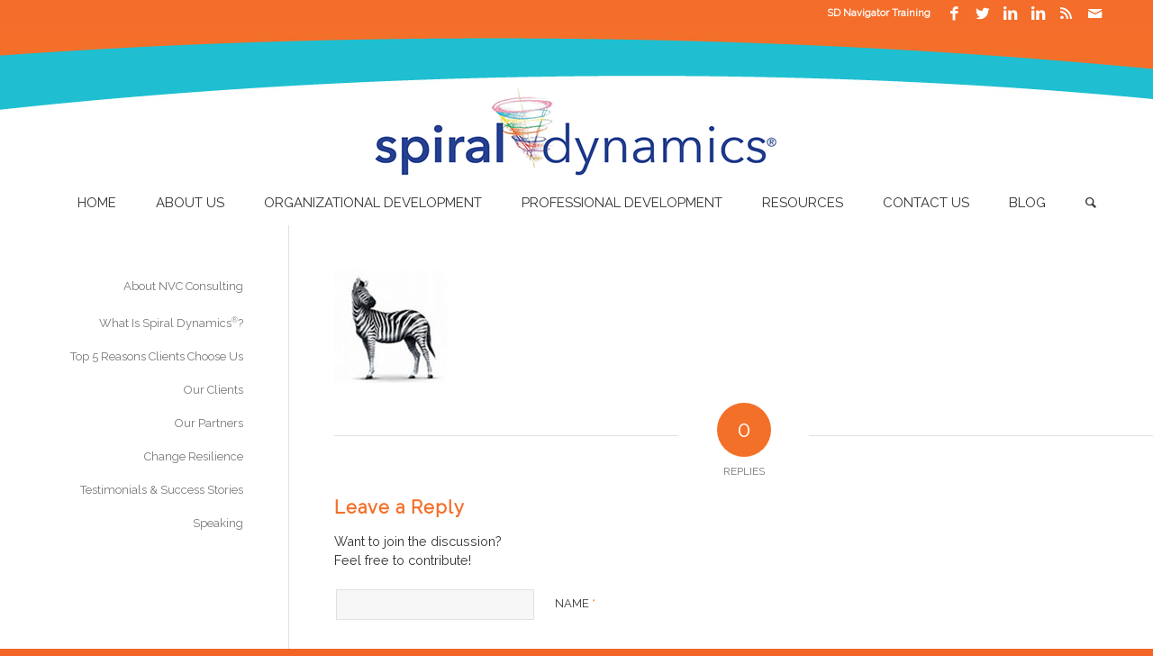

--- FILE ---
content_type: text/html; charset=UTF-8
request_url: https://spiraldynamics.org/about/clients/logo_0025_investec/
body_size: 15313
content:
<!DOCTYPE html>
<html lang="en-US" class="html_stretched responsive av-preloader-disabled  html_header_top html_logo_center html_bottom_nav_header html_menu_right html_custom html_header_sticky_disabled html_header_shrinking_disabled html_header_topbar_active html_mobile_menu_tablet html_header_searchicon html_content_align_center html_header_unstick_top_disabled html_header_stretch_disabled html_elegant-blog html_av-submenu-hidden html_av-submenu-display-click html_av-overlay-side html_av-overlay-side-classic html_av-submenu-noclone html_entry_id_3260 av-cookies-no-cookie-consent av-no-preview av-default-lightbox html_text_menu_active av-mobile-menu-switch-default">
<head>
<meta charset="UTF-8" />


<!-- mobile setting -->
<meta name="viewport" content="width=device-width, initial-scale=1">

<!-- Scripts/CSS and wp_head hook -->
<meta name='robots' content='index, follow, max-image-preview:large, max-snippet:-1, max-video-preview:-1' />
<style type="text/css">@font-face { font-family: 'star'; src: url('https://spiraldynamics.org/wp-content/plugins/woocommerce/assets/fonts/star.eot'); src: url('https://spiraldynamics.org/wp-content/plugins/woocommerce/assets/fonts/star.eot?#iefix') format('embedded-opentype'), 	  url('https://spiraldynamics.org/wp-content/plugins/woocommerce/assets/fonts/star.woff') format('woff'), 	  url('https://spiraldynamics.org/wp-content/plugins/woocommerce/assets/fonts/star.ttf') format('truetype'), 	  url('https://spiraldynamics.org/wp-content/plugins/woocommerce/assets/fonts/star.svg#star') format('svg'); font-weight: normal; font-style: normal;  } @font-face { font-family: 'WooCommerce'; src: url('https://spiraldynamics.org/wp-content/plugins/woocommerce/assets/fonts/WooCommerce.eot'); src: url('https://spiraldynamics.org/wp-content/plugins/woocommerce/assets/fonts/WooCommerce.eot?#iefix') format('embedded-opentype'), 	  url('https://spiraldynamics.org/wp-content/plugins/woocommerce/assets/fonts/WooCommerce.woff') format('woff'), 	  url('https://spiraldynamics.org/wp-content/plugins/woocommerce/assets/fonts/WooCommerce.ttf') format('truetype'), 	  url('https://spiraldynamics.org/wp-content/plugins/woocommerce/assets/fonts/WooCommerce.svg#WooCommerce') format('svg'); font-weight: normal; font-style: normal;  } </style>
	<!-- This site is optimized with the Yoast SEO plugin v19.2 - https://yoast.com/wordpress/plugins/seo/ -->
	<title>logo_0025_investec | Spiral Dynamics®</title>
	<link rel="canonical" href="https://spiraldynamics.org/wp-content/uploads/logo_0025_investec.jpg" />
	<meta property="og:locale" content="en_US" />
	<meta property="og:type" content="article" />
	<meta property="og:title" content="logo_0025_investec | Spiral Dynamics®" />
	<meta property="og:url" content="https://spiraldynamics.org/wp-content/uploads/logo_0025_investec.jpg" />
	<meta property="og:site_name" content="Spiral Dynamics®" />
	<meta property="og:image" content="https://spiraldynamics.org/wp-content/uploads/logo_0025_investec.jpg" />
	<meta property="og:image:width" content="125" />
	<meta property="og:image:height" content="125" />
	<meta property="og:image:type" content="image/jpeg" />
	<meta name="author" content="sdsuperuser" />
	<meta name="twitter:card" content="summary" />
	<script type="application/ld+json" class="yoast-schema-graph">{"@context":"https://schema.org","@graph":[{"@type":"WebSite","@id":"https://spiraldynamics.org/#website","url":"https://spiraldynamics.org/","name":"Spiral Dynamics®","description":"Revealing Human Nature with Spiral Dynamics® Programs, Services and Diagnostics to Master Culture, Leadership and Change","potentialAction":[{"@type":"SearchAction","target":{"@type":"EntryPoint","urlTemplate":"https://spiraldynamics.org/?s={search_term_string}"},"query-input":"required name=search_term_string"}],"inLanguage":"en-US"},{"@type":"WebPage","@id":"https://spiraldynamics.org/wp-content/uploads/logo_0025_investec.jpg#webpage","url":"https://spiraldynamics.org/wp-content/uploads/logo_0025_investec.jpg","name":"logo_0025_investec | Spiral Dynamics®","isPartOf":{"@id":"https://spiraldynamics.org/#website"},"datePublished":"2017-03-07T19:36:39+00:00","dateModified":"2017-03-07T19:36:39+00:00","breadcrumb":{"@id":"https://spiraldynamics.org/wp-content/uploads/logo_0025_investec.jpg#breadcrumb"},"inLanguage":"en-US","potentialAction":[{"@type":"ReadAction","target":["https://spiraldynamics.org/wp-content/uploads/logo_0025_investec.jpg"]}]},{"@type":"BreadcrumbList","@id":"https://spiraldynamics.org/wp-content/uploads/logo_0025_investec.jpg#breadcrumb","itemListElement":[{"@type":"ListItem","position":1,"name":"Home","item":"https://spiraldynamics.org/"},{"@type":"ListItem","position":2,"name":"About Us","item":"https://spiraldynamics.org/about/"},{"@type":"ListItem","position":3,"name":"Our Clients","item":"https://spiraldynamics.org/about/clients/"},{"@type":"ListItem","position":4,"name":"logo_0025_investec"}]}]}</script>
	<!-- / Yoast SEO plugin. -->


<script type='application/javascript'>console.log('PixelYourSite Free version 9.3.8.1');</script>
<link rel='dns-prefetch' href='//s.w.org' />
<link rel="alternate" type="application/rss+xml" title="Spiral Dynamics® &raquo; Feed" href="https://spiraldynamics.org/feed/" />
<link rel="alternate" type="application/rss+xml" title="Spiral Dynamics® &raquo; Comments Feed" href="https://spiraldynamics.org/comments/feed/" />
<link rel="alternate" type="application/rss+xml" title="Spiral Dynamics® &raquo; logo_0025_investec Comments Feed" href="https://spiraldynamics.org/about/clients/logo_0025_investec/feed/" />

<!-- google webfont font replacement -->

			<script type='text/javascript'>

				(function() {

					/*	check if webfonts are disabled by user setting via cookie - or user must opt in.	*/
					var html = document.getElementsByTagName('html')[0];
					var cookie_check = html.className.indexOf('av-cookies-needs-opt-in') >= 0 || html.className.indexOf('av-cookies-can-opt-out') >= 0;
					var allow_continue = true;
					var silent_accept_cookie = html.className.indexOf('av-cookies-user-silent-accept') >= 0;

					if( cookie_check && ! silent_accept_cookie )
					{
						if( ! document.cookie.match(/aviaCookieConsent/) || html.className.indexOf('av-cookies-session-refused') >= 0 )
						{
							allow_continue = false;
						}
						else
						{
							if( ! document.cookie.match(/aviaPrivacyRefuseCookiesHideBar/) )
							{
								allow_continue = false;
							}
							else if( ! document.cookie.match(/aviaPrivacyEssentialCookiesEnabled/) )
							{
								allow_continue = false;
							}
							else if( document.cookie.match(/aviaPrivacyGoogleWebfontsDisabled/) )
							{
								allow_continue = false;
							}
						}
					}

					if( allow_continue )
					{
						var f = document.createElement('link');

						f.type 	= 'text/css';
						f.rel 	= 'stylesheet';
						f.href 	= '//fonts.googleapis.com/css?family=Raleway&display=auto';
						f.id 	= 'avia-google-webfont';

						document.getElementsByTagName('head')[0].appendChild(f);
					}
				})();

			</script>
					<script type="text/javascript">
			window._wpemojiSettings = {"baseUrl":"https:\/\/s.w.org\/images\/core\/emoji\/13.1.0\/72x72\/","ext":".png","svgUrl":"https:\/\/s.w.org\/images\/core\/emoji\/13.1.0\/svg\/","svgExt":".svg","source":{"concatemoji":"https:\/\/spiraldynamics.org\/wp-includes\/js\/wp-emoji-release.min.js?ver=5.8"}};
			!function(e,a,t){var n,r,o,i=a.createElement("canvas"),p=i.getContext&&i.getContext("2d");function s(e,t){var a=String.fromCharCode;p.clearRect(0,0,i.width,i.height),p.fillText(a.apply(this,e),0,0);e=i.toDataURL();return p.clearRect(0,0,i.width,i.height),p.fillText(a.apply(this,t),0,0),e===i.toDataURL()}function c(e){var t=a.createElement("script");t.src=e,t.defer=t.type="text/javascript",a.getElementsByTagName("head")[0].appendChild(t)}for(o=Array("flag","emoji"),t.supports={everything:!0,everythingExceptFlag:!0},r=0;r<o.length;r++)t.supports[o[r]]=function(e){if(!p||!p.fillText)return!1;switch(p.textBaseline="top",p.font="600 32px Arial",e){case"flag":return s([127987,65039,8205,9895,65039],[127987,65039,8203,9895,65039])?!1:!s([55356,56826,55356,56819],[55356,56826,8203,55356,56819])&&!s([55356,57332,56128,56423,56128,56418,56128,56421,56128,56430,56128,56423,56128,56447],[55356,57332,8203,56128,56423,8203,56128,56418,8203,56128,56421,8203,56128,56430,8203,56128,56423,8203,56128,56447]);case"emoji":return!s([10084,65039,8205,55357,56613],[10084,65039,8203,55357,56613])}return!1}(o[r]),t.supports.everything=t.supports.everything&&t.supports[o[r]],"flag"!==o[r]&&(t.supports.everythingExceptFlag=t.supports.everythingExceptFlag&&t.supports[o[r]]);t.supports.everythingExceptFlag=t.supports.everythingExceptFlag&&!t.supports.flag,t.DOMReady=!1,t.readyCallback=function(){t.DOMReady=!0},t.supports.everything||(n=function(){t.readyCallback()},a.addEventListener?(a.addEventListener("DOMContentLoaded",n,!1),e.addEventListener("load",n,!1)):(e.attachEvent("onload",n),a.attachEvent("onreadystatechange",function(){"complete"===a.readyState&&t.readyCallback()})),(n=t.source||{}).concatemoji?c(n.concatemoji):n.wpemoji&&n.twemoji&&(c(n.twemoji),c(n.wpemoji)))}(window,document,window._wpemojiSettings);
		</script>
		<style type="text/css">
img.wp-smiley,
img.emoji {
	display: inline !important;
	border: none !important;
	box-shadow: none !important;
	height: 1em !important;
	width: 1em !important;
	margin: 0 .07em !important;
	vertical-align: -0.1em !important;
	background: none !important;
	padding: 0 !important;
}
</style>
	<link rel='stylesheet' id='avia-woocommerce-css-css'  href='https://spiraldynamics.org/wp-content/themes/enfold/config-woocommerce/woocommerce-mod.css?ver=5.8' type='text/css' media='all' />
<link rel='stylesheet' id='avia-grid-css'  href='https://spiraldynamics.org/wp-content/themes/enfold/css/grid.css?ver=5.1.2' type='text/css' media='all' />
<link rel='stylesheet' id='avia-base-css'  href='https://spiraldynamics.org/wp-content/themes/enfold/css/base.css?ver=5.1.2' type='text/css' media='all' />
<link rel='stylesheet' id='avia-layout-css'  href='https://spiraldynamics.org/wp-content/themes/enfold/css/layout.css?ver=5.1.2' type='text/css' media='all' />
<link rel='stylesheet' id='avia-module-audioplayer-css'  href='https://spiraldynamics.org/wp-content/themes/enfold/config-templatebuilder/avia-shortcodes/audio-player/audio-player.css?ver=5.8' type='text/css' media='all' />
<link rel='stylesheet' id='avia-module-blog-css'  href='https://spiraldynamics.org/wp-content/themes/enfold/config-templatebuilder/avia-shortcodes/blog/blog.css?ver=5.8' type='text/css' media='all' />
<link rel='stylesheet' id='avia-module-postslider-css'  href='https://spiraldynamics.org/wp-content/themes/enfold/config-templatebuilder/avia-shortcodes/postslider/postslider.css?ver=5.8' type='text/css' media='all' />
<link rel='stylesheet' id='avia-module-button-css'  href='https://spiraldynamics.org/wp-content/themes/enfold/config-templatebuilder/avia-shortcodes/buttons/buttons.css?ver=5.8' type='text/css' media='all' />
<link rel='stylesheet' id='avia-module-buttonrow-css'  href='https://spiraldynamics.org/wp-content/themes/enfold/config-templatebuilder/avia-shortcodes/buttonrow/buttonrow.css?ver=5.8' type='text/css' media='all' />
<link rel='stylesheet' id='avia-module-button-fullwidth-css'  href='https://spiraldynamics.org/wp-content/themes/enfold/config-templatebuilder/avia-shortcodes/buttons_fullwidth/buttons_fullwidth.css?ver=5.8' type='text/css' media='all' />
<link rel='stylesheet' id='avia-module-catalogue-css'  href='https://spiraldynamics.org/wp-content/themes/enfold/config-templatebuilder/avia-shortcodes/catalogue/catalogue.css?ver=5.8' type='text/css' media='all' />
<link rel='stylesheet' id='avia-module-comments-css'  href='https://spiraldynamics.org/wp-content/themes/enfold/config-templatebuilder/avia-shortcodes/comments/comments.css?ver=5.8' type='text/css' media='all' />
<link rel='stylesheet' id='avia-module-contact-css'  href='https://spiraldynamics.org/wp-content/themes/enfold/config-templatebuilder/avia-shortcodes/contact/contact.css?ver=5.8' type='text/css' media='all' />
<link rel='stylesheet' id='avia-module-slideshow-css'  href='https://spiraldynamics.org/wp-content/themes/enfold/config-templatebuilder/avia-shortcodes/slideshow/slideshow.css?ver=5.8' type='text/css' media='all' />
<link rel='stylesheet' id='avia-module-slideshow-contentpartner-css'  href='https://spiraldynamics.org/wp-content/themes/enfold/config-templatebuilder/avia-shortcodes/contentslider/contentslider.css?ver=5.8' type='text/css' media='all' />
<link rel='stylesheet' id='avia-module-countdown-css'  href='https://spiraldynamics.org/wp-content/themes/enfold/config-templatebuilder/avia-shortcodes/countdown/countdown.css?ver=5.8' type='text/css' media='all' />
<link rel='stylesheet' id='avia-module-gallery-css'  href='https://spiraldynamics.org/wp-content/themes/enfold/config-templatebuilder/avia-shortcodes/gallery/gallery.css?ver=5.8' type='text/css' media='all' />
<link rel='stylesheet' id='avia-module-gallery-hor-css'  href='https://spiraldynamics.org/wp-content/themes/enfold/config-templatebuilder/avia-shortcodes/gallery_horizontal/gallery_horizontal.css?ver=5.8' type='text/css' media='all' />
<link rel='stylesheet' id='avia-module-maps-css'  href='https://spiraldynamics.org/wp-content/themes/enfold/config-templatebuilder/avia-shortcodes/google_maps/google_maps.css?ver=5.8' type='text/css' media='all' />
<link rel='stylesheet' id='avia-module-gridrow-css'  href='https://spiraldynamics.org/wp-content/themes/enfold/config-templatebuilder/avia-shortcodes/grid_row/grid_row.css?ver=5.8' type='text/css' media='all' />
<link rel='stylesheet' id='avia-module-heading-css'  href='https://spiraldynamics.org/wp-content/themes/enfold/config-templatebuilder/avia-shortcodes/heading/heading.css?ver=5.8' type='text/css' media='all' />
<link rel='stylesheet' id='avia-module-rotator-css'  href='https://spiraldynamics.org/wp-content/themes/enfold/config-templatebuilder/avia-shortcodes/headline_rotator/headline_rotator.css?ver=5.8' type='text/css' media='all' />
<link rel='stylesheet' id='avia-module-hr-css'  href='https://spiraldynamics.org/wp-content/themes/enfold/config-templatebuilder/avia-shortcodes/hr/hr.css?ver=5.8' type='text/css' media='all' />
<link rel='stylesheet' id='avia-module-icon-css'  href='https://spiraldynamics.org/wp-content/themes/enfold/config-templatebuilder/avia-shortcodes/icon/icon.css?ver=5.8' type='text/css' media='all' />
<link rel='stylesheet' id='avia-module-icon-circles-css'  href='https://spiraldynamics.org/wp-content/themes/enfold/config-templatebuilder/avia-shortcodes/icon_circles/icon_circles.css?ver=5.8' type='text/css' media='all' />
<link rel='stylesheet' id='avia-module-iconbox-css'  href='https://spiraldynamics.org/wp-content/themes/enfold/config-templatebuilder/avia-shortcodes/iconbox/iconbox.css?ver=5.8' type='text/css' media='all' />
<link rel='stylesheet' id='avia-module-icongrid-css'  href='https://spiraldynamics.org/wp-content/themes/enfold/config-templatebuilder/avia-shortcodes/icongrid/icongrid.css?ver=5.8' type='text/css' media='all' />
<link rel='stylesheet' id='avia-module-iconlist-css'  href='https://spiraldynamics.org/wp-content/themes/enfold/config-templatebuilder/avia-shortcodes/iconlist/iconlist.css?ver=5.8' type='text/css' media='all' />
<link rel='stylesheet' id='avia-module-image-css'  href='https://spiraldynamics.org/wp-content/themes/enfold/config-templatebuilder/avia-shortcodes/image/image.css?ver=5.8' type='text/css' media='all' />
<link rel='stylesheet' id='avia-module-hotspot-css'  href='https://spiraldynamics.org/wp-content/themes/enfold/config-templatebuilder/avia-shortcodes/image_hotspots/image_hotspots.css?ver=5.8' type='text/css' media='all' />
<link rel='stylesheet' id='avia-module-masonry-css'  href='https://spiraldynamics.org/wp-content/themes/enfold/config-templatebuilder/avia-shortcodes/masonry_entries/masonry_entries.css?ver=5.8' type='text/css' media='all' />
<link rel='stylesheet' id='avia-siteloader-css'  href='https://spiraldynamics.org/wp-content/themes/enfold/css/avia-snippet-site-preloader.css?ver=5.8' type='text/css' media='all' />
<link rel='stylesheet' id='avia-module-menu-css'  href='https://spiraldynamics.org/wp-content/themes/enfold/config-templatebuilder/avia-shortcodes/menu/menu.css?ver=5.8' type='text/css' media='all' />
<link rel='stylesheet' id='avia-module-notification-css'  href='https://spiraldynamics.org/wp-content/themes/enfold/config-templatebuilder/avia-shortcodes/notification/notification.css?ver=5.8' type='text/css' media='all' />
<link rel='stylesheet' id='avia-module-numbers-css'  href='https://spiraldynamics.org/wp-content/themes/enfold/config-templatebuilder/avia-shortcodes/numbers/numbers.css?ver=5.8' type='text/css' media='all' />
<link rel='stylesheet' id='avia-module-portfolio-css'  href='https://spiraldynamics.org/wp-content/themes/enfold/config-templatebuilder/avia-shortcodes/portfolio/portfolio.css?ver=5.8' type='text/css' media='all' />
<link rel='stylesheet' id='avia-module-post-metadata-css'  href='https://spiraldynamics.org/wp-content/themes/enfold/config-templatebuilder/avia-shortcodes/post_metadata/post_metadata.css?ver=5.8' type='text/css' media='all' />
<link rel='stylesheet' id='avia-module-progress-bar-css'  href='https://spiraldynamics.org/wp-content/themes/enfold/config-templatebuilder/avia-shortcodes/progressbar/progressbar.css?ver=5.8' type='text/css' media='all' />
<link rel='stylesheet' id='avia-module-promobox-css'  href='https://spiraldynamics.org/wp-content/themes/enfold/config-templatebuilder/avia-shortcodes/promobox/promobox.css?ver=5.8' type='text/css' media='all' />
<link rel='stylesheet' id='avia-sc-search-css'  href='https://spiraldynamics.org/wp-content/themes/enfold/config-templatebuilder/avia-shortcodes/search/search.css?ver=5.8' type='text/css' media='all' />
<link rel='stylesheet' id='avia-module-slideshow-accordion-css'  href='https://spiraldynamics.org/wp-content/themes/enfold/config-templatebuilder/avia-shortcodes/slideshow_accordion/slideshow_accordion.css?ver=5.8' type='text/css' media='all' />
<link rel='stylesheet' id='avia-module-slideshow-feature-image-css'  href='https://spiraldynamics.org/wp-content/themes/enfold/config-templatebuilder/avia-shortcodes/slideshow_feature_image/slideshow_feature_image.css?ver=5.8' type='text/css' media='all' />
<link rel='stylesheet' id='avia-module-slideshow-fullsize-css'  href='https://spiraldynamics.org/wp-content/themes/enfold/config-templatebuilder/avia-shortcodes/slideshow_fullsize/slideshow_fullsize.css?ver=5.8' type='text/css' media='all' />
<link rel='stylesheet' id='avia-module-slideshow-fullscreen-css'  href='https://spiraldynamics.org/wp-content/themes/enfold/config-templatebuilder/avia-shortcodes/slideshow_fullscreen/slideshow_fullscreen.css?ver=5.8' type='text/css' media='all' />
<link rel='stylesheet' id='avia-module-social-css'  href='https://spiraldynamics.org/wp-content/themes/enfold/config-templatebuilder/avia-shortcodes/social_share/social_share.css?ver=5.8' type='text/css' media='all' />
<link rel='stylesheet' id='avia-module-tabsection-css'  href='https://spiraldynamics.org/wp-content/themes/enfold/config-templatebuilder/avia-shortcodes/tab_section/tab_section.css?ver=5.8' type='text/css' media='all' />
<link rel='stylesheet' id='avia-module-table-css'  href='https://spiraldynamics.org/wp-content/themes/enfold/config-templatebuilder/avia-shortcodes/table/table.css?ver=5.8' type='text/css' media='all' />
<link rel='stylesheet' id='avia-module-tabs-css'  href='https://spiraldynamics.org/wp-content/themes/enfold/config-templatebuilder/avia-shortcodes/tabs/tabs.css?ver=5.8' type='text/css' media='all' />
<link rel='stylesheet' id='avia-module-team-css'  href='https://spiraldynamics.org/wp-content/themes/enfold/config-templatebuilder/avia-shortcodes/team/team.css?ver=5.8' type='text/css' media='all' />
<link rel='stylesheet' id='avia-module-timeline-css'  href='https://spiraldynamics.org/wp-content/themes/enfold/config-templatebuilder/avia-shortcodes/timeline/timeline.css?ver=5.8' type='text/css' media='all' />
<link rel='stylesheet' id='avia-module-toggles-css'  href='https://spiraldynamics.org/wp-content/themes/enfold/config-templatebuilder/avia-shortcodes/toggles/toggles.css?ver=5.8' type='text/css' media='all' />
<link rel='stylesheet' id='wp-block-library-css'  href='https://spiraldynamics.org/wp-includes/css/dist/block-library/style.min.css?ver=5.8' type='text/css' media='all' />
<link rel='stylesheet' id='uji_countdown-uji-style-css-css'  href='https://spiraldynamics.org/wp-content/plugins/uji-countdown/dist/style-ujicount.css' type='text/css' media='all' />
<link rel='stylesheet' id='wc-blocks-vendors-style-css'  href='https://spiraldynamics.org/wp-content/plugins/woocommerce/packages/woocommerce-blocks/build/wc-blocks-vendors-style.css?ver=7.6.2' type='text/css' media='all' />
<link rel='stylesheet' id='wc-blocks-style-css'  href='https://spiraldynamics.org/wp-content/plugins/woocommerce/packages/woocommerce-blocks/build/wc-blocks-style.css?ver=7.6.2' type='text/css' media='all' />
<style id='woocommerce-inline-inline-css' type='text/css'>
.woocommerce form .form-row .required { visibility: visible; }
</style>
<link rel='stylesheet' id='parent-style-css'  href='https://spiraldynamics.org/wp-content/themes/enfold/style.css?ver=5.8' type='text/css' media='all' />
<link rel='stylesheet' id='child-style-css'  href='https://spiraldynamics.org/wp-content/themes/propel/style.css?ver=5.8' type='text/css' media='all' />
<link rel='stylesheet' id='avia-scs-css'  href='https://spiraldynamics.org/wp-content/themes/enfold/css/shortcodes.css?ver=5.1.2' type='text/css' media='all' />
<link rel='stylesheet' id='avia-popup-css-css'  href='https://spiraldynamics.org/wp-content/themes/enfold/js/aviapopup/magnific-popup.css?ver=5.1.2' type='text/css' media='screen' />
<link rel='stylesheet' id='avia-lightbox-css'  href='https://spiraldynamics.org/wp-content/themes/enfold/css/avia-snippet-lightbox.css?ver=5.1.2' type='text/css' media='screen' />
<link rel='stylesheet' id='avia-widget-css-css'  href='https://spiraldynamics.org/wp-content/themes/enfold/css/avia-snippet-widget.css?ver=5.1.2' type='text/css' media='screen' />
<link rel='stylesheet' id='avia-dynamic-css'  href='https://spiraldynamics.org/wp-content/uploads/dynamic_avia/propel.css?ver=635d8d191987b' type='text/css' media='all' />
<link rel='stylesheet' id='avia-custom-css'  href='https://spiraldynamics.org/wp-content/themes/enfold/css/custom.css?ver=5.1.2' type='text/css' media='all' />
<link rel='stylesheet' id='avia-style-css'  href='https://spiraldynamics.org/wp-content/themes/propel/style.css?ver=5.1.2' type='text/css' media='all' />
<link rel='stylesheet' id='avia-gravity-css'  href='https://spiraldynamics.org/wp-content/themes/enfold/config-gravityforms/gravity-mod.css?ver=5.1.2' type='text/css' media='screen' />
<script type='text/javascript' src='https://spiraldynamics.org/wp-includes/js/jquery/jquery.min.js?ver=3.6.0' id='jquery-core-js'></script>
<script type='text/javascript' src='https://spiraldynamics.org/wp-includes/js/jquery/jquery-migrate.min.js?ver=3.3.2' id='jquery-migrate-js'></script>
<script type='text/javascript' src='https://spiraldynamics.org/wp-content/themes/enfold/js/avia-compat.js?ver=5.1.2' id='avia-compat-js'></script>
<script type='text/javascript' src='https://spiraldynamics.org/wp-content/plugins/pixelyoursite/dist/scripts/jquery.bind-first-0.2.3.min.js?ver=5.8' id='jquery-bind-first-js'></script>
<script type='text/javascript' src='https://spiraldynamics.org/wp-content/plugins/pixelyoursite/dist/scripts/js.cookie-2.1.3.min.js?ver=2.1.3' id='js-cookie-pys-js'></script>
<script type='text/javascript' id='pys-js-extra'>
/* <![CDATA[ */
var pysOptions = {"staticEvents":{"facebook":{"init_event":[{"delay":0,"type":"static","name":"PageView","pixelIds":["547674472782861"],"eventID":"8ebeb066-a659-4b35-b4ac-d3f0939c2fc6","params":{"page_title":"logo_0025_investec","post_type":"attachment","post_id":3260,"plugin":"PixelYourSite","user_role":"guest","event_url":"spiraldynamics.org\/about\/clients\/logo_0025_investec\/"},"e_id":"init_event","ids":[],"hasTimeWindow":false,"timeWindow":0,"woo_order":"","edd_order":""}]}},"dynamicEvents":{"automatic_event_form":{"facebook":{"delay":0,"type":"dyn","name":"Form","pixelIds":["547674472782861"],"eventID":"cf005660-cc60-4556-a5c5-a8dc58aca011","params":{"page_title":"logo_0025_investec","post_type":"attachment","post_id":3260,"plugin":"PixelYourSite","user_role":"guest","event_url":"spiraldynamics.org\/about\/clients\/logo_0025_investec\/"},"e_id":"automatic_event_form","ids":[],"hasTimeWindow":false,"timeWindow":0,"woo_order":"","edd_order":""},"ga":{"delay":0,"type":"dyn","name":"Form","trackingIds":["GTM-WVZNFNDJ"],"params":{"non_interaction":false,"page_title":"logo_0025_investec","post_type":"attachment","post_id":3260,"plugin":"PixelYourSite","user_role":"guest","event_url":"spiraldynamics.org\/about\/clients\/logo_0025_investec\/"},"e_id":"automatic_event_form","ids":[],"hasTimeWindow":false,"timeWindow":0,"pixelIds":[],"eventID":"","woo_order":"","edd_order":""}},"automatic_event_download":{"facebook":{"delay":0,"type":"dyn","name":"Download","extensions":["","doc","exe","js","pdf","ppt","tgz","zip","xls"],"pixelIds":["547674472782861"],"eventID":"e207953c-6c03-4882-9309-d229910730fa","params":{"page_title":"logo_0025_investec","post_type":"attachment","post_id":3260,"plugin":"PixelYourSite","user_role":"guest","event_url":"spiraldynamics.org\/about\/clients\/logo_0025_investec\/"},"e_id":"automatic_event_download","ids":[],"hasTimeWindow":false,"timeWindow":0,"woo_order":"","edd_order":""},"ga":{"delay":0,"type":"dyn","name":"Download","extensions":["","doc","exe","js","pdf","ppt","tgz","zip","xls"],"trackingIds":["GTM-WVZNFNDJ"],"params":{"non_interaction":false,"page_title":"logo_0025_investec","post_type":"attachment","post_id":3260,"plugin":"PixelYourSite","user_role":"guest","event_url":"spiraldynamics.org\/about\/clients\/logo_0025_investec\/"},"e_id":"automatic_event_download","ids":[],"hasTimeWindow":false,"timeWindow":0,"pixelIds":[],"eventID":"","woo_order":"","edd_order":""}},"automatic_event_comment":{"facebook":{"delay":0,"type":"dyn","name":"Comment","pixelIds":["547674472782861"],"eventID":"f11c144c-cc44-453c-9920-2072b9b370e5","params":{"page_title":"logo_0025_investec","post_type":"attachment","post_id":3260,"plugin":"PixelYourSite","user_role":"guest","event_url":"spiraldynamics.org\/about\/clients\/logo_0025_investec\/"},"e_id":"automatic_event_comment","ids":[],"hasTimeWindow":false,"timeWindow":0,"woo_order":"","edd_order":""},"ga":{"delay":0,"type":"dyn","name":"Comment","trackingIds":["GTM-WVZNFNDJ"],"params":{"non_interaction":false,"page_title":"logo_0025_investec","post_type":"attachment","post_id":3260,"plugin":"PixelYourSite","user_role":"guest","event_url":"spiraldynamics.org\/about\/clients\/logo_0025_investec\/"},"e_id":"automatic_event_comment","ids":[],"hasTimeWindow":false,"timeWindow":0,"pixelIds":[],"eventID":"","woo_order":"","edd_order":""}},"woo_add_to_cart_on_button_click":{"facebook":{"delay":0,"type":"dyn","name":"AddToCart","pixelIds":["547674472782861"],"eventID":"190f0455-0bfb-4375-a312-3fb022071970","params":{"page_title":"logo_0025_investec","post_type":"attachment","post_id":3260,"plugin":"PixelYourSite","user_role":"guest","event_url":"spiraldynamics.org\/about\/clients\/logo_0025_investec\/"},"e_id":"woo_add_to_cart_on_button_click","ids":[],"hasTimeWindow":false,"timeWindow":0,"woo_order":"","edd_order":""},"ga":{"delay":0,"type":"dyn","name":"add_to_cart","trackingIds":["GTM-WVZNFNDJ"],"params":{"page_title":"logo_0025_investec","post_type":"attachment","post_id":3260,"plugin":"PixelYourSite","user_role":"guest","event_url":"spiraldynamics.org\/about\/clients\/logo_0025_investec\/"},"e_id":"woo_add_to_cart_on_button_click","ids":[],"hasTimeWindow":false,"timeWindow":0,"pixelIds":[],"eventID":"","woo_order":"","edd_order":""}}},"triggerEvents":[],"triggerEventTypes":[],"facebook":{"pixelIds":["547674472782861"],"advancedMatching":[],"removeMetadata":false,"contentParams":{"post_type":"attachment","post_id":3260,"content_name":"logo_0025_investec","tags":"","categories":[]},"commentEventEnabled":true,"wooVariableAsSimple":false,"downloadEnabled":true,"formEventEnabled":true,"ajaxForServerEvent":true,"serverApiEnabled":true,"wooCRSendFromServer":false},"ga":{"trackingIds":["GTM-WVZNFNDJ"],"enhanceLinkAttr":false,"anonimizeIP":false,"commentEventEnabled":true,"commentEventNonInteractive":false,"downloadEnabled":true,"downloadEventNonInteractive":false,"formEventEnabled":true,"crossDomainEnabled":false,"crossDomainAcceptIncoming":false,"crossDomainDomains":[],"isDebugEnabled":[false],"disableAdvertisingFeatures":false,"disableAdvertisingPersonalization":false,"wooVariableAsSimple":false},"debug":"","siteUrl":"https:\/\/spiraldynamics.org","ajaxUrl":"https:\/\/spiraldynamics.org\/wp-admin\/admin-ajax.php","ajax_event":"641299a1aa","enable_remove_download_url_param":"1","cookie_duration":"7","last_visit_duration":"60","enable_success_send_form":"","gdpr":{"ajax_enabled":false,"all_disabled_by_api":false,"facebook_disabled_by_api":false,"analytics_disabled_by_api":false,"google_ads_disabled_by_api":false,"pinterest_disabled_by_api":false,"bing_disabled_by_api":false,"facebook_prior_consent_enabled":true,"analytics_prior_consent_enabled":true,"google_ads_prior_consent_enabled":null,"pinterest_prior_consent_enabled":true,"bing_prior_consent_enabled":true,"cookiebot_integration_enabled":false,"cookiebot_facebook_consent_category":"marketing","cookiebot_analytics_consent_category":"statistics","cookiebot_google_ads_consent_category":null,"cookiebot_pinterest_consent_category":"marketing","cookiebot_bing_consent_category":"marketing","consent_magic_integration_enabled":false,"real_cookie_banner_integration_enabled":false,"cookie_notice_integration_enabled":false,"cookie_law_info_integration_enabled":false},"woo":{"enabled":true,"enabled_save_data_to_orders":true,"addToCartOnButtonEnabled":true,"addToCartOnButtonValueEnabled":true,"addToCartOnButtonValueOption":"price","singleProductId":null,"removeFromCartSelector":"form.woocommerce-cart-form .remove","addToCartCatchMethod":"add_cart_js","is_order_received_page":false,"containOrderId":false},"edd":{"enabled":false}};
/* ]]> */
</script>
<script type='text/javascript' src='https://spiraldynamics.org/wp-content/plugins/pixelyoursite/dist/scripts/public.js?ver=9.3.8.1' id='pys-js'></script>
<link rel="https://api.w.org/" href="https://spiraldynamics.org/wp-json/" /><link rel="alternate" type="application/json" href="https://spiraldynamics.org/wp-json/wp/v2/media/3260" /><meta name="generator" content="WordPress 5.8" />
<meta name="generator" content="WooCommerce 6.6.1" />
<link rel='shortlink' href='https://spiraldynamics.org/?p=3260' />
<link rel="alternate" type="application/json+oembed" href="https://spiraldynamics.org/wp-json/oembed/1.0/embed?url=https%3A%2F%2Fspiraldynamics.org%2Fabout%2Fclients%2Flogo_0025_investec%2F" />
<link rel="alternate" type="text/xml+oembed" href="https://spiraldynamics.org/wp-json/oembed/1.0/embed?url=https%3A%2F%2Fspiraldynamics.org%2Fabout%2Fclients%2Flogo_0025_investec%2F&#038;format=xml" />
<link rel="profile" href="http://gmpg.org/xfn/11" />
<link rel="alternate" type="application/rss+xml" title="Spiral Dynamics® RSS2 Feed" href="https://spiraldynamics.org/feed/" />
<link rel="pingback" href="https://spiraldynamics.org/xmlrpc.php" />

<style type='text/css' media='screen'>
 #top #header_main > .container, #top #header_main > .container .main_menu  .av-main-nav > li > a, #top #header_main #menu-item-shop .cart_dropdown_link{ height:170px; line-height: 170px; }
 .html_top_nav_header .av-logo-container{ height:170px;  }
 .html_header_top.html_header_sticky #top #wrap_all #main{ padding-top:252px; } 
</style>
<!--[if lt IE 9]><script src="https://spiraldynamics.org/wp-content/themes/enfold/js/html5shiv.js"></script><![endif]-->

	<noscript><style>.woocommerce-product-gallery{ opacity: 1 !important; }</style></noscript>
	<meta name="google-site-verification" content="c7egbeFemwNYLFlbRI6-Tu-DHy95YMOoOawplWy59uU" />
<meta name="google-site-verification" content="E6LonWcY720I0843UC-YtCaVrBTgD5SbHp7bcegw1yo" />



<script type="text/javascript" src="https://nj329.infusionsoft.app/app/webTracking/getTrackingCode"></script>
<meta name="facebook-domain-verification" content="ule5wvna5xb6kfbknweejdr60uitah" />

<!-- Hotjar Tracking Code for https://spiraldynamics.org -->
<script>
    (function(h,o,t,j,a,r){
        h.hj=h.hj||function(){(h.hj.q=h.hj.q||[]).push(arguments)};
        h._hjSettings={hjid:2881793,hjsv:6};
        a=o.getElementsByTagName('head')[0];
        r=o.createElement('script');r.async=1;
        r.src=t+h._hjSettings.hjid+j+h._hjSettings.hjsv;
        a.appendChild(r);
    })(window,document,'https://static.hotjar.com/c/hotjar-','.js?sv=');
</script>

<!-- Global site tag (gtag.js) - Google Ads: 10870148475 -->
<script async src="https://www.googletagmanager.com/gtag/js?id=AW-10870148475"></script>
<script>
  window.dataLayer = window.dataLayer || [];
  function gtag(){dataLayer.push(arguments);}
  gtag('js', new Date());

  gtag('config', 'AW-10870148475');
</script>
<script>
window.dataLayer = window.dataLayer || []; function gtag(){dataLayer.push(arguments);} gtag('js', new Date()); gtag('config', 'G-P2M0D8DQ90');
</script>
<style type='text/css'>
@font-face {font-family: 'entypo-fontello'; font-weight: normal; font-style: normal; font-display: auto;
src: url('https://spiraldynamics.org/wp-content/themes/enfold/config-templatebuilder/avia-template-builder/assets/fonts/entypo-fontello.woff2') format('woff2'),
url('https://spiraldynamics.org/wp-content/themes/enfold/config-templatebuilder/avia-template-builder/assets/fonts/entypo-fontello.woff') format('woff'),
url('https://spiraldynamics.org/wp-content/themes/enfold/config-templatebuilder/avia-template-builder/assets/fonts/entypo-fontello.ttf') format('truetype'),
url('https://spiraldynamics.org/wp-content/themes/enfold/config-templatebuilder/avia-template-builder/assets/fonts/entypo-fontello.svg#entypo-fontello') format('svg'),
url('https://spiraldynamics.org/wp-content/themes/enfold/config-templatebuilder/avia-template-builder/assets/fonts/entypo-fontello.eot'),
url('https://spiraldynamics.org/wp-content/themes/enfold/config-templatebuilder/avia-template-builder/assets/fonts/entypo-fontello.eot?#iefix') format('embedded-opentype');
} #top .avia-font-entypo-fontello, body .avia-font-entypo-fontello, html body [data-av_iconfont='entypo-fontello']:before{ font-family: 'entypo-fontello'; }
</style>

<!--
Debugging Info for Theme support: 

Theme: Enfold
Version: 5.1.2
Installed: enfold
AviaFramework Version: 5.0
AviaBuilder Version: 4.8
aviaElementManager Version: 1.0.1
- - - - - - - - - - -
ChildTheme: Propel
ChildTheme Version: 
ChildTheme Installed: enfold

ML:512-PU:47-PLA:41
WP:5.8
Compress: CSS:disabled - JS:disabled
Updates: enabled - token has changed and not verified
PLAu:37
-->
</head>

<body id="top" class="attachment attachment-template-default attachmentid-3260 attachment-jpeg stretched rtl_columns av-curtain-numeric raleway  theme-enfold attachment-logo_0025_investec woocommerce-no-js avia-responsive-images-support avia-woocommerce-30" itemscope="itemscope" itemtype="https://schema.org/WebPage" >


	
	<div id='wrap_all'>

	
<header id='header' class='all_colors header_color light_bg_color  av_header_top av_logo_center av_bottom_nav_header av_menu_right av_custom av_header_sticky_disabled av_header_shrinking_disabled av_header_stretch_disabled av_mobile_menu_tablet av_header_searchicon av_header_unstick_top_disabled av_header_border_disabled'  role="banner" itemscope="itemscope" itemtype="https://schema.org/WPHeader" >

		<div id='header_meta' class='container_wrap container_wrap_meta  av_icon_active_right av_extra_header_active av_secondary_right av_entry_id_3260'>

			      <div class='container'>
			      <ul class='noLightbox social_bookmarks icon_count_6'><li class='social_bookmarks_facebook av-social-link-facebook social_icon_1'><a target="_blank" aria-label="Link to Facebook" href='http://www.facebook.com/pages/Spiral-Dynamics/178621967676' aria-hidden='false' data-av_icon='' data-av_iconfont='entypo-fontello' title='Facebook' rel="noopener"><span class='avia_hidden_link_text'>Facebook</span></a></li><li class='social_bookmarks_twitter av-social-link-twitter social_icon_2'><a target="_blank" aria-label="Link to Twitter" href='https://twitter.com/SpiralDynamics' aria-hidden='false' data-av_icon='' data-av_iconfont='entypo-fontello' title='Twitter' rel="noopener"><span class='avia_hidden_link_text'>Twitter</span></a></li><li class='social_bookmarks_linkedin av-social-link-linkedin social_icon_3'><a target="_blank" aria-label="Link to LinkedIn" href='http://www.linkedin.com/pub/chris-cowan/5/252/443' aria-hidden='false' data-av_icon='' data-av_iconfont='entypo-fontello' title='LinkedIn' rel="noopener"><span class='avia_hidden_link_text'>LinkedIn</span></a></li><li class='social_bookmarks_linkedin av-social-link-linkedin social_icon_4'><a target="_blank" aria-label="Link to LinkedIn" href='https://www.linkedin.com/in/dr-natasha-todorovic-cowan-mba-a5470719/' aria-hidden='false' data-av_icon='' data-av_iconfont='entypo-fontello' title='LinkedIn' rel="noopener"><span class='avia_hidden_link_text'>LinkedIn</span></a></li><li class='social_bookmarks_rss av-social-link-rss social_icon_5'><a  aria-label="Link to Rss  this site" href='/feed' aria-hidden='false' data-av_icon='' data-av_iconfont='entypo-fontello' title='Rss'><span class='avia_hidden_link_text'>Rss</span></a></li><li class='social_bookmarks_mail av-social-link-mail social_icon_6'><a  aria-label="Link to Mail" href='/contact' aria-hidden='false' data-av_icon='' data-av_iconfont='entypo-fontello' title='Mail'><span class='avia_hidden_link_text'>Mail</span></a></li></ul><nav class='sub_menu'  role="navigation" itemscope="itemscope" itemtype="https://schema.org/SiteNavigationElement" ><ul role="menu" class="menu" id="avia2-menu"><li role="menuitem" id="menu-item-440" class="menu-item menu-item-type-post_type menu-item-object-page menu-item-has-children menu-item-440"><a href="https://spiraldynamics.org/navigator/">SD Navigator Training</a>
<ul class="sub-menu">
	<li role="menuitem" id="menu-item-444" class="menu-item menu-item-type-post_type menu-item-object-page menu-item-444"><a href="https://spiraldynamics.org/navigator/assessment/">Assessment Suite</a></li>
	<li role="menuitem" id="menu-item-443" class="menu-item menu-item-type-post_type menu-item-object-page menu-item-443"><a href="https://spiraldynamics.org/navigator/principles/">Online SD Principles Course</a></li>
	<li role="menuitem" id="menu-item-442" class="menu-item menu-item-type-post_type menu-item-object-page menu-item-442"><a href="https://go2.bucketforms.com/sf/d9a79901">Certification Training</a></li>
	<li role="menuitem" id="menu-item-441" class="menu-item menu-item-type-post_type menu-item-object-page menu-item-441"><a href="https://spiraldynamics.org/navigator/practicum/">Practicum</a></li>
	<li role="menuitem" id="menu-item-447" class="menu-item menu-item-type-post_type menu-item-object-page menu-item-447"><a href="https://spiraldynamics.org/navigator/level-3/">Level 3 Coursework</a></li>
	<li role="menuitem" id="menu-item-3369" class="menu-item menu-item-type-post_type menu-item-object-page menu-item-3369"><a href="https://spiraldynamics.org/navigator/personal/">Personal Development</a></li>
</ul>
</li>
</ul></nav>			      </div>
		</div>

		<div  id='header_main' class='container_wrap container_wrap_logo'>

        <ul  class = 'menu-item cart_dropdown ' data-success='was added to the cart'><li class='cart_dropdown_first'><a class='cart_dropdown_link' href='https://spiraldynamics.org/cart/'><span aria-hidden='true' data-av_icon='' data-av_iconfont='entypo-fontello'></span><span class='av-cart-counter '>0</span><span class='avia_hidden_link_text'>Shopping Cart</span></a><!--<span class='cart_subtotal'><span class="woocommerce-Price-amount amount"><bdi><span class="woocommerce-Price-currencySymbol">&#36;</span>0.00</bdi></span></span>--><div class='dropdown_widget dropdown_widget_cart'><div class='avia-arrow'></div><div class="widget_shopping_cart_content"></div></div></li></ul><div class='container av-logo-container'><div class='inner-container'><span class='logo avia-standard-logo'><a href='https://spiraldynamics.org/' class=''><img src="https://spiraldynamics.org/wp-content/uploads/spiral-dynamics-logo-3.png" srcset="https://spiraldynamics.org/wp-content/uploads/spiral-dynamics-logo-3.png 454w, https://spiraldynamics.org/wp-content/uploads/spiral-dynamics-logo-3-450x105.png 450w" sizes="(max-width: 454px) 100vw, 454px" height="100" width="300" alt='Spiral Dynamics®' title='spiral-dynamics-logo-3' /></a></span></div></div><div id='header_main_alternate' class='container_wrap'><div class='container'><nav class='main_menu' data-selectname='Select a page'  role="navigation" itemscope="itemscope" itemtype="https://schema.org/SiteNavigationElement" ><div class="avia-menu av-main-nav-wrap"><ul role="menu" class="menu av-main-nav" id="avia-menu"><li role="menuitem" id="menu-item-23" class="menu-item menu-item-type-post_type menu-item-object-page menu-item-home menu-item-top-level menu-item-top-level-1"><a href="https://spiraldynamics.org/" itemprop="url" tabindex="0"><span class="avia-bullet"></span><span class="avia-menu-text">Home</span><span class="avia-menu-fx"><span class="avia-arrow-wrap"><span class="avia-arrow"></span></span></span></a></li>
<li role="menuitem" id="menu-item-40" class="menu-item menu-item-type-post_type menu-item-object-page menu-item-has-children menu-item-top-level menu-item-top-level-2"><a href="https://spiraldynamics.org/about/" itemprop="url" tabindex="0"><span class="avia-bullet"></span><span class="avia-menu-text">About Us</span><span class="avia-menu-fx"><span class="avia-arrow-wrap"><span class="avia-arrow"></span></span></span></a>


<ul class="sub-menu">
	<li role="menuitem" id="menu-item-2895" class="menu-item menu-item-type-post_type menu-item-object-page"><a href="/about" itemprop="url" tabindex="0"><span class="avia-bullet"></span><span class="avia-menu-text">About NVC Consulting</span></a></li>
	<li role="menuitem" id="menu-item-45" class="menu-item menu-item-type-post_type menu-item-object-page"><a href="https://spiraldynamics.org/about/what/" itemprop="url" tabindex="0"><span class="avia-bullet"></span><span class="avia-menu-text">What Is Spiral Dynamics?</span></a></li>
	<li role="menuitem" id="menu-item-44" class="menu-item menu-item-type-post_type menu-item-object-page"><a href="https://spiraldynamics.org/about/top5/" itemprop="url" tabindex="0"><span class="avia-bullet"></span><span class="avia-menu-text">Top 5 Reasons Clients Choose Us</span></a></li>
	<li role="menuitem" id="menu-item-41" class="menu-item menu-item-type-post_type menu-item-object-page"><a href="https://spiraldynamics.org/about/clients/" itemprop="url" tabindex="0"><span class="avia-bullet"></span><span class="avia-menu-text">Our Clients</span></a></li>
	<li role="menuitem" id="menu-item-42" class="menu-item menu-item-type-post_type menu-item-object-page menu-item-has-children"><a href="https://spiraldynamics.org/about/partners/" itemprop="url" tabindex="0"><span class="avia-bullet"></span><span class="avia-menu-text">Our Partners</span></a>
	<ul class="sub-menu">
		<li role="menuitem" id="menu-item-3154" class="menu-item menu-item-type-post_type menu-item-object-page menu-item-has-children"><a href="https://spiraldynamics.org/?page_id=3097" itemprop="url" tabindex="0"><span class="avia-bullet"></span><span class="avia-menu-text">Coaching Development</span></a>
		<ul class="sub-menu">
			<li role="menuitem" id="menu-item-3156" class="menu-item menu-item-type-post_type menu-item-object-page"><a href="/coaching-development/" itemprop="url" tabindex="0"><span class="avia-bullet"></span><span class="avia-menu-text">Overview</span></a></li>
			<li role="menuitem" id="menu-item-3157" class="menu-item menu-item-type-post_type menu-item-object-page menu-item-has-children"><a href="https://spiraldynamics.org/coaching-development/programs/" itemprop="url" tabindex="0"><span class="avia-bullet"></span><span class="avia-menu-text">Programs</span></a>
			<ul class="sub-menu">
				<li role="menuitem" id="menu-item-3165" class="menu-item menu-item-type-post_type menu-item-object-page"><a href="https://spiraldynamics.org/coaching-development/programs/human-systems/" itemprop="url" tabindex="0"><span class="avia-bullet"></span><span class="avia-menu-text">Human Systems</span></a></li>
				<li role="menuitem" id="menu-item-3164" class="menu-item menu-item-type-post_type menu-item-object-page"><a href="https://spiraldynamics.org/coaching-development/programs/transitions/" itemprop="url" tabindex="0"><span class="avia-bullet"></span><span class="avia-menu-text">Transitions</span></a></li>
				<li role="menuitem" id="menu-item-3163" class="menu-item menu-item-type-post_type menu-item-object-page"><a href="https://spiraldynamics.org/coaching-development/programs/cases-applications/" itemprop="url" tabindex="0"><span class="avia-bullet"></span><span class="avia-menu-text">Cases &#038; Applications</span></a></li>
				<li role="menuitem" id="menu-item-3162" class="menu-item menu-item-type-post_type menu-item-object-page"><a href="https://spiraldynamics.org/coaching-development/programs/transitions-2/" itemprop="url" tabindex="0"><span class="avia-bullet"></span><span class="avia-menu-text">Transitions</span></a></li>
				<li role="menuitem" id="menu-item-3161" class="menu-item menu-item-type-post_type menu-item-object-page"><a href="https://spiraldynamics.org/coaching-development/programs/cases-applications-2/" itemprop="url" tabindex="0"><span class="avia-bullet"></span><span class="avia-menu-text">Cases &#038; Applications</span></a></li>
				<li role="menuitem" id="menu-item-3160" class="menu-item menu-item-type-post_type menu-item-object-page"><a href="https://spiraldynamics.org/coaching-development/programs/practicum/" itemprop="url" tabindex="0"><span class="avia-bullet"></span><span class="avia-menu-text">Practicum</span></a></li>
				<li role="menuitem" id="menu-item-3159" class="menu-item menu-item-type-post_type menu-item-object-page"><a href="https://spiraldynamics.org/coaching-development/programs/certification/" itemprop="url" tabindex="0"><span class="avia-bullet"></span><span class="avia-menu-text">Certification</span></a></li>
				<li role="menuitem" id="menu-item-3158" class="menu-item menu-item-type-post_type menu-item-object-page"><a href="https://spiraldynamics.org/coaching-development/programs/online-level-3-coursework/" itemprop="url" tabindex="0"><span class="avia-bullet"></span><span class="avia-menu-text">Online Level 3 Coursework</span></a></li>
			</ul>
</li>
			<li role="menuitem" id="menu-item-3155" class="menu-item menu-item-type-post_type menu-item-object-page"><a href="/learn/" itemprop="url" tabindex="0"><span class="avia-bullet"></span><span class="avia-menu-text">Learn More</span></a></li>
		</ul>
</li>
	</ul>
</li>
	<li role="menuitem" id="menu-item-43" class="menu-item menu-item-type-post_type menu-item-object-page"><a href="https://spiraldynamics.org/about/testimonials/" itemprop="url" tabindex="0"><span class="avia-bullet"></span><span class="avia-menu-text">Testimonials &#038; Success Stories</span></a></li>
	<li role="menuitem" id="menu-item-3705" class="menu-item menu-item-type-post_type menu-item-object-page"><a href="https://spiraldynamics.org/about/speaking/" itemprop="url" tabindex="0"><span class="avia-bullet"></span><span class="avia-menu-text">Speaking</span></a></li>
</ul>
</li>
<li role="menuitem" id="menu-item-2906" class="menu-item menu-item-type-post_type menu-item-object-page menu-item-has-children menu-item-top-level menu-item-top-level-3"><a href="https://spiraldynamics.org/organizational/" itemprop="url" tabindex="0"><span class="avia-bullet"></span><span class="avia-menu-text">Organizational Development</span><span class="avia-menu-fx"><span class="avia-arrow-wrap"><span class="avia-arrow"></span></span></span></a>


<ul class="sub-menu">
	<li role="menuitem" id="menu-item-2907" class="menu-item menu-item-type-post_type menu-item-object-page"><a href="/organizational" itemprop="url" tabindex="0"><span class="avia-bullet"></span><span class="avia-menu-text">Overview</span></a></li>
	<li role="menuitem" id="menu-item-3387" class="menu-item menu-item-type-post_type menu-item-object-page"><a href="https://spiraldynamics.org/organizational/team-building/" itemprop="url" tabindex="0"><span class="avia-bullet"></span><span class="avia-menu-text">Team Building</span></a></li>
	<li role="menuitem" id="menu-item-3391" class="menu-item menu-item-type-post_type menu-item-object-page"><a href="https://spiraldynamics.org/about/change-resilience/" itemprop="url" tabindex="0"><span class="avia-bullet"></span><span class="avia-menu-text">Change Resilience</span></a></li>
	<li role="menuitem" id="menu-item-3389" class="menu-item menu-item-type-post_type menu-item-object-page"><a href="https://spiraldynamics.org/organizational/organizational-collaboration/" itemprop="url" tabindex="0"><span class="avia-bullet"></span><span class="avia-menu-text">Organizational Collaboration</span></a></li>
	<li role="menuitem" id="menu-item-3390" class="menu-item menu-item-type-post_type menu-item-object-page"><a href="https://spiraldynamics.org/organizational/leadership-development/" itemprop="url" tabindex="0"><span class="avia-bullet"></span><span class="avia-menu-text">Leadership Development</span></a></li>
	<li role="menuitem" id="menu-item-3388" class="menu-item menu-item-type-post_type menu-item-object-page"><a href="https://spiraldynamics.org/organizational/strategic-planning/" itemprop="url" tabindex="0"><span class="avia-bullet"></span><span class="avia-menu-text">Strategic Planning</span></a></li>
	<li role="menuitem" id="menu-item-2923" class="menu-item menu-item-type-post_type menu-item-object-page"><a href="/learn" itemprop="url" tabindex="0"><span class="avia-bullet"></span><span class="avia-menu-text">Learn More</span></a></li>
</ul>
</li>
<li role="menuitem" id="menu-item-229" class="menu-item menu-item-type-post_type menu-item-object-page menu-item-has-children menu-item-top-level menu-item-top-level-4"><a href="https://spiraldynamics.org/professional/" itemprop="url" tabindex="0"><span class="avia-bullet"></span><span class="avia-menu-text">Professional Development</span><span class="avia-menu-fx"><span class="avia-arrow-wrap"><span class="avia-arrow"></span></span></span></a>


<ul class="sub-menu">
	<li role="menuitem" id="menu-item-55" class="menu-item menu-item-type-post_type menu-item-object-page"><a href="/professional/" itemprop="url" tabindex="0"><span class="avia-bullet"></span><span class="avia-menu-text">Overview</span></a></li>
	<li role="menuitem" id="menu-item-3209" class="menu-item menu-item-type-post_type menu-item-object-page"><a href="https://spiraldynamics.org/professional/leadership/" itemprop="url" tabindex="0"><span class="avia-bullet"></span><span class="avia-menu-text">Leadership Development</span></a></li>
	<li role="menuitem" id="menu-item-3208" class="menu-item menu-item-type-post_type menu-item-object-page"><a href="https://spiraldynamics.org/professional/team/" itemprop="url" tabindex="0"><span class="avia-bullet"></span><span class="avia-menu-text">Team Development</span></a></li>
	<li role="menuitem" id="menu-item-3368" class="menu-item menu-item-type-post_type menu-item-object-page"><a href="https://spiraldynamics.org/professional/change/" itemprop="url" tabindex="0"><span class="avia-bullet"></span><span class="avia-menu-text">Change Resilience</span></a></li>
	<li role="menuitem" id="menu-item-2924" class="menu-item menu-item-type-post_type menu-item-object-page"><a href="/learn" itemprop="url" tabindex="0"><span class="avia-bullet"></span><span class="avia-menu-text">Learn More</span></a></li>
</ul>
</li>
<li role="menuitem" id="menu-item-316" class="menu-item menu-item-type-post_type menu-item-object-page menu-item-has-children menu-item-top-level menu-item-top-level-5"><a href="/resources/books/" itemprop="url" tabindex="0"><span class="avia-bullet"></span><span class="avia-menu-text">Resources</span><span class="avia-menu-fx"><span class="avia-arrow-wrap"><span class="avia-arrow"></span></span></span></a>


<ul class="sub-menu">
	<li role="menuitem" id="menu-item-318" class="menu-item menu-item-type-post_type menu-item-object-page"><a href="https://spiraldynamics.org/resources/books/" itemprop="url" tabindex="0"><span class="avia-bullet"></span><span class="avia-menu-text">Books</span></a></li>
	<li role="menuitem" id="menu-item-157" class="menu-item menu-item-type-post_type menu-item-object-page menu-item-has-children"><a href="https://spiraldynamics.org/resources/assessments/" itemprop="url" tabindex="0"><span class="avia-bullet"></span><span class="avia-menu-text">SD Assessment Suite</span></a>
	<ul class="sub-menu">
		<li role="menuitem" id="menu-item-3361" class="menu-item menu-item-type-post_type menu-item-object-page"><a href="https://spiraldynamics.org/resources/assessments/values-profile-ii-vpii/" itemprop="url" tabindex="0"><span class="avia-bullet"></span><span class="avia-menu-text">The Values Profile II (VPII)</span></a></li>
		<li role="menuitem" id="menu-item-3360" class="menu-item menu-item-type-post_type menu-item-object-page"><a href="https://spiraldynamics.org/resources/assessments/spiral-dynamics-change-readiness-index/" itemprop="url" tabindex="0"><span class="avia-bullet"></span><span class="avia-menu-text">Change State Indicator</span></a></li>
		<li role="menuitem" id="menu-item-3359" class="menu-item menu-item-type-post_type menu-item-object-page"><a href="https://spiraldynamics.org/resources/assessments/spiral-dynamics-discover/" itemprop="url" tabindex="0"><span class="avia-bullet"></span><span class="avia-menu-text">The Spiral Dynamics Discover</span></a></li>
	</ul>
</li>
	<li role="menuitem" id="menu-item-2918" class="menu-item menu-item-type-post_type menu-item-object-page"><a target="_blank" href="https://nj329.infusionsoft.com/app/page/4668c7e82bc83b391bf3024841eefe56#new_tab" itemprop="url" tabindex="0" rel="noopener"><span class="avia-bullet"></span><span class="avia-menu-text">Advanced Resources Library</span></a></li>
</ul>
</li>
<li role="menuitem" id="menu-item-24" class="menu-item menu-item-type-post_type menu-item-object-page menu-item-top-level menu-item-top-level-6"><a href="https://spiraldynamics.org/contact/" itemprop="url" tabindex="0"><span class="avia-bullet"></span><span class="avia-menu-text">Contact Us</span><span class="avia-menu-fx"><span class="avia-arrow-wrap"><span class="avia-arrow"></span></span></span></a></li>
<li role="menuitem" id="menu-item-57" class="menu-item menu-item-type-post_type menu-item-object-page menu-item-top-level menu-item-top-level-7"><a href="https://spiraldynamics.org/blog/" itemprop="url" tabindex="0"><span class="avia-bullet"></span><span class="avia-menu-text">Blog</span><span class="avia-menu-fx"><span class="avia-arrow-wrap"><span class="avia-arrow"></span></span></span></a></li>
<li id="menu-item-search" class="noMobile menu-item menu-item-search-dropdown menu-item-avia-special" role="menuitem"><a aria-label="Search" href="?s=" rel="nofollow" data-avia-search-tooltip="

&lt;form role=&quot;search&quot; action=&quot;https://spiraldynamics.org/&quot; id=&quot;searchform&quot; method=&quot;get&quot; class=&quot;&quot;&gt;
	&lt;div&gt;
		&lt;input type=&quot;submit&quot; value=&quot;&quot; id=&quot;searchsubmit&quot; class=&quot;button avia-font-entypo-fontello&quot; /&gt;
		&lt;input type=&quot;text&quot; id=&quot;s&quot; name=&quot;s&quot; value=&quot;&quot; placeholder='Search' /&gt;
			&lt;/div&gt;
&lt;/form&gt;
" aria-hidden='false' data-av_icon='' data-av_iconfont='entypo-fontello'><span class="avia_hidden_link_text">Search</span></a></li><li class="av-burger-menu-main menu-item-avia-special ">
	        			<a href="#" aria-label="Menu" aria-hidden="false">
							<span class="av-hamburger av-hamburger--spin av-js-hamburger">
								<span class="av-hamburger-box">
						          <span class="av-hamburger-inner"></span>
						          <strong>Menu</strong>
								</span>
							</span>
							<span class="avia_hidden_link_text">Menu</span>
						</a>
	        		   </li></ul></div></nav></div> </div> 
		<!-- end container_wrap-->
		</div>
		<div class='header_bg'></div>

<!-- end header -->
</header>

	<div id='main' class='all_colors' data-scroll-offset='0'>

	
		<div class='container_wrap container_wrap_first main_color sidebar_left'>

			<div class='container'>

				<main class='template-page content  av-content-small units'  role="main" itemprop="mainContentOfPage" >

                    
		<article class='post-entry post-entry-type-page post-entry-3260'  itemscope="itemscope" itemtype="https://schema.org/CreativeWork" >

			<div class="entry-content-wrapper clearfix">
                <header class="entry-content-header"></header><div class="entry-content"  itemprop="text" ><p class="attachment"><a href='https://spiraldynamics.org/wp-content/uploads/logo_0025_investec.jpg'><img width="125" height="125" src="https://spiraldynamics.org/wp-content/uploads/logo_0025_investec.jpg" class="avia-img-lazy-loading-3260 attachment-medium size-medium" alt="" loading="lazy" srcset="https://spiraldynamics.org/wp-content/uploads/logo_0025_investec.jpg 125w, https://spiraldynamics.org/wp-content/uploads/logo_0025_investec-80x80.jpg 80w, https://spiraldynamics.org/wp-content/uploads/logo_0025_investec-36x36.jpg 36w, https://spiraldynamics.org/wp-content/uploads/logo_0025_investec-120x120.jpg 120w" sizes="(max-width: 125px) 100vw, 125px" /></a></p>
</div><footer class="entry-footer"></footer>			</div>

		</article><!--end post-entry-->







<div class='comment-entry post-entry'>

<div class='comment_meta_container'>

			<div class='side-container-comment'>

	        		<div class='side-container-comment-inner'>
	        			
	        			<span class='comment-count'>0</span>
   						<span class='comment-text'>replies</span>
   						<span class='center-border center-border-left'></span>
   						<span class='center-border center-border-right'></span>

	        		</div>

	        	</div>

			</div>

<div class='comment_container'><h3 class='miniheading '>Leave a Reply</h3><span class='minitext'>Want to join the discussion? <br/>Feel free to contribute!</span>	<div id="respond" class="comment-respond">
		<h3 id="reply-title" class="comment-reply-title">Leave a Reply <small><a rel="nofollow" id="cancel-comment-reply-link" href="/about/clients/logo_0025_investec/#respond" style="display:none;">Cancel reply</a></small></h3><form action="https://spiraldynamics.org/wp-comments-post.php" method="post" id="commentform" class="comment-form"><p class="comment-notes"><span id="email-notes">Your email address will not be published.</span> Required fields are marked <span class="required">*</span></p><p class="comment-form-author"><label for="author">Name <span class="required">*</span></label> <input id="author" name="author" type="text" value="" size="30" maxlength="245" required='required' /></p>
<p class="comment-form-email"><label for="email">Email <span class="required">*</span></label> <input id="email" name="email" type="text" value="" size="30" maxlength="100" aria-describedby="email-notes" required='required' /></p>
<p class="comment-form-url"><label for="url">Website</label> <input id="url" name="url" type="text" value="" size="30" maxlength="200" /></p>
<p class="comment-form-cookies-consent"><input id="wp-comment-cookies-consent" name="wp-comment-cookies-consent" type="checkbox" value="yes" /> <label for="wp-comment-cookies-consent">Save my name, email, and website in this browser for the next time I comment.</label></p>
<p class="comment-form-comment"><label for="comment">Comment</label> <textarea id="comment" name="comment" cols="45" rows="8" maxlength="65525" required="required"></textarea></p><p class="form-submit"><input name="submit" type="submit" id="submit" class="submit" value="Post Comment" /> <input type='hidden' name='comment_post_ID' value='3260' id='comment_post_ID' />
<input type='hidden' name='comment_parent' id='comment_parent' value='0' />
</p><p style="display: none;"><input type="hidden" id="akismet_comment_nonce" name="akismet_comment_nonce" value="66f72e73c5" /></p><p style="display: none !important;"><label>&#916;<textarea name="ak_hp_textarea" cols="45" rows="8" maxlength="100"></textarea></label><input type="hidden" id="ak_js_1" name="ak_js" value="64"/><script>document.getElementById( "ak_js_1" ).setAttribute( "value", ( new Date() ).getTime() );</script></p></form>	</div><!-- #respond -->
	</div>
</div>
				<!--end content-->
				</main>

				<aside class='sidebar sidebar_left  smartphones_sidebar_active alpha units'  role="complementary" itemscope="itemscope" itemtype="https://schema.org/WPSideBar" ><div class='inner_sidebar extralight-border'><nav class='widget widget_nav_menu widget_nav_hide_child'><ul class='nested_nav'><li class="page_item page-item-2893"><a href="/about">About NVC Consulting</a></li>
<li class="page_item page-item-30"><a href="https://spiraldynamics.org/about/what/">What Is Spiral Dynamics<sup>&reg;</sup>?</a></li>
<li class="page_item page-item-32"><a href="https://spiraldynamics.org/about/top5/">Top 5 Reasons Clients Choose Us</a></li>
<li class="page_item page-item-36 current_page_ancestor current_page_parent"><a href="https://spiraldynamics.org/about/clients/">Our Clients</a></li>
<li class="page_item page-item-34"><a href="https://spiraldynamics.org/about/partners/">Our Partners</a></li>
<li class="page_item page-item-3375"><a href="https://spiraldynamics.org/about/change-resilience/">Change Resilience</a></li>
<li class="page_item page-item-38"><a href="https://spiraldynamics.org/about/testimonials/">Testimonials &#038; Success Stories</a></li>
<li class="page_item page-item-3663"><a href="https://spiraldynamics.org/about/speaking/">Speaking</a></li>
</ul></nav></div></aside>
			</div><!--end container-->

		</div><!-- close default .container_wrap element -->





	
				<footer class='container_wrap socket_color' id='socket'  role="contentinfo" itemscope="itemscope" itemtype="https://schema.org/WPFooter" >
                    <div class='container'>

                        <span class='copyright'>Copyright © 2001-2026 NVC Consulting.<br />SPIRAL DYNAMICS is a registered trademark of NVCC.<br />All Rights Reserved</span>

                        <ul class='noLightbox social_bookmarks icon_count_6'><li class='social_bookmarks_facebook av-social-link-facebook social_icon_1'><a target="_blank" aria-label="Link to Facebook" href='http://www.facebook.com/pages/Spiral-Dynamics/178621967676' aria-hidden='false' data-av_icon='' data-av_iconfont='entypo-fontello' title='Facebook' rel="noopener"><span class='avia_hidden_link_text'>Facebook</span></a></li><li class='social_bookmarks_twitter av-social-link-twitter social_icon_2'><a target="_blank" aria-label="Link to Twitter" href='https://twitter.com/SpiralDynamics' aria-hidden='false' data-av_icon='' data-av_iconfont='entypo-fontello' title='Twitter' rel="noopener"><span class='avia_hidden_link_text'>Twitter</span></a></li><li class='social_bookmarks_linkedin av-social-link-linkedin social_icon_3'><a target="_blank" aria-label="Link to LinkedIn" href='http://www.linkedin.com/pub/chris-cowan/5/252/443' aria-hidden='false' data-av_icon='' data-av_iconfont='entypo-fontello' title='LinkedIn' rel="noopener"><span class='avia_hidden_link_text'>LinkedIn</span></a></li><li class='social_bookmarks_linkedin av-social-link-linkedin social_icon_4'><a target="_blank" aria-label="Link to LinkedIn" href='https://www.linkedin.com/in/dr-natasha-todorovic-cowan-mba-a5470719/' aria-hidden='false' data-av_icon='' data-av_iconfont='entypo-fontello' title='LinkedIn' rel="noopener"><span class='avia_hidden_link_text'>LinkedIn</span></a></li><li class='social_bookmarks_rss av-social-link-rss social_icon_5'><a  aria-label="Link to Rss  this site" href='/feed' aria-hidden='false' data-av_icon='' data-av_iconfont='entypo-fontello' title='Rss'><span class='avia_hidden_link_text'>Rss</span></a></li><li class='social_bookmarks_mail av-social-link-mail social_icon_6'><a  aria-label="Link to Mail" href='/contact' aria-hidden='false' data-av_icon='' data-av_iconfont='entypo-fontello' title='Mail'><span class='avia_hidden_link_text'>Mail</span></a></li></ul><nav class='sub_menu_socket'  role="navigation" itemscope="itemscope" itemtype="https://schema.org/SiteNavigationElement" ><div class="avia3-menu"><ul role="menu" class="menu" id="avia3-menu"><li role="menuitem" id="menu-item-149" class="menu-item menu-item-type-post_type menu-item-object-page menu-item-top-level menu-item-top-level-1"><a href="https://spiraldynamics.org/about/" itemprop="url" tabindex="0"><span class="avia-bullet"></span><span class="avia-menu-text">About Us</span><span class="avia-menu-fx"><span class="avia-arrow-wrap"><span class="avia-arrow"></span></span></span></a></li>
<li role="menuitem" id="menu-item-150" class="menu-item menu-item-type-post_type menu-item-object-page menu-item-top-level menu-item-top-level-2"><a href="/organizational" itemprop="url" tabindex="0"><span class="avia-bullet"></span><span class="avia-menu-text">Organizational Development</span><span class="avia-menu-fx"><span class="avia-arrow-wrap"><span class="avia-arrow"></span></span></span></a></li>
<li role="menuitem" id="menu-item-151" class="menu-item menu-item-type-post_type menu-item-object-page menu-item-top-level menu-item-top-level-3"><a href="/professional/" itemprop="url" tabindex="0"><span class="avia-bullet"></span><span class="avia-menu-text">Professional Development</span><span class="avia-menu-fx"><span class="avia-arrow-wrap"><span class="avia-arrow"></span></span></span></a></li>
<li role="menuitem" id="menu-item-152" class="menu-item menu-item-type-post_type menu-item-object-page menu-item-top-level menu-item-top-level-4"><a href="/resources/books/" itemprop="url" tabindex="0"><span class="avia-bullet"></span><span class="avia-menu-text">Resources</span><span class="avia-menu-fx"><span class="avia-arrow-wrap"><span class="avia-arrow"></span></span></span></a></li>
<li role="menuitem" id="menu-item-26" class="menu-item menu-item-type-post_type menu-item-object-page menu-item-top-level menu-item-top-level-5"><a href="https://spiraldynamics.org/contact/" itemprop="url" tabindex="0"><span class="avia-bullet"></span><span class="avia-menu-text">Contact Us</span><span class="avia-menu-fx"><span class="avia-arrow-wrap"><span class="avia-arrow"></span></span></span></a></li>
<li role="menuitem" id="menu-item-153" class="menu-item menu-item-type-post_type menu-item-object-page menu-item-top-level menu-item-top-level-6"><a href="https://spiraldynamics.org/blog/" itemprop="url" tabindex="0"><span class="avia-bullet"></span><span class="avia-menu-text">Blog</span><span class="avia-menu-fx"><span class="avia-arrow-wrap"><span class="avia-arrow"></span></span></span></a></li>
<li role="menuitem" id="menu-item-3723" class="menu-item menu-item-type-post_type menu-item-object-page menu-item-top-level menu-item-top-level-7"><a href="https://spiraldynamics.org/privacy/" itemprop="url" tabindex="0"><span class="avia-bullet"></span><span class="avia-menu-text">Privacy Policy</span><span class="avia-menu-fx"><span class="avia-arrow-wrap"><span class="avia-arrow"></span></span></span></a></li>
</ul></div></nav>
                    </div>

	            <!-- ####### END SOCKET CONTAINER ####### -->
				</footer>


					<!-- end main -->
		</div>

		<!-- end wrap_all --></div>

<a href='#top' title='Scroll to top' id='scroll-top-link' aria-hidden='true' data-av_icon='' data-av_iconfont='entypo-fontello'><span class="avia_hidden_link_text">Scroll to top</span></a>

<div id="fb-root"></div>


<!-- Drip Code -->
<script type="text/javascript">
	var _dcq = _dcq || [];
	var _dcs = _dcs || {};
	_dcs.account = '7755976';

	(function() {
		var dc = document.createElement('script');
		dc.type = 'text/javascript'; 
		dc.async = true;
		dc.src = '//tag.getdrip.com/7755976.js';
				var s = document.getElementsByTagName('script')[0];
		s.parentNode.insertBefore(dc, s);
	})();
</script>
<script>
	_linkedin_partner_id = "4221356";
	window._linkedin_data_partner_ids = window._linkedin_data_partner_ids || [];
	window._linkedin_data_partner_ids.push(_linkedin_partner_id);
	(function(l) {
	if (!l){window.lintrk = function(a,b){window.lintrk.q.push([a,b])};
	window.lintrk.q=[]}
	var s = document.getElementsByTagName("script")[0];
	var b = document.createElement("script");
	b.type = "text/javascript";b.async = true;
	b.src = "https://snap.licdn.com/li.lms-analytics/insight.min.js";
	s.parentNode.insertBefore(b, s);})(window.lintrk);
</script><style type='text/css'>
			.fb_iframe_widget > span {display: table !important;}
			.woo-social-buttons {margin:10px 0;}
			.woo-social-buttons img {vertical-align: top;}
			.woo-social-buttons span.custom {float:left; margin:0 5px 5px 0; }
			.woo-social-buttons span.nocount, .woo-social-buttons span.hcount {float:left; margin:0 5px 5px 0; height:21px;}
			.woo-social-buttons span.vcount {float:left; margin:0 5px 5px 0; height:65px;}
			.woo-social-buttons span.yithqv {float:left; margin:0 5px 5px 0; height:36px;}
			.woo-social-buttons iframe {margin: 0px !important; padding: 0px !important; vertical-align:baseline;}
			.woo-social-buttons .smsb_pinterest.vcount {position:relative; top:30px}
			.woo-social-buttons .smsb_tumblr iframe {height:20px !important; width:50px !important;} 
			.woo-social-buttons .smsb_tumblr.hcount iframe {height:20px !important; width:72px !important;}
			.woo-social-buttons .smsb_tumblr.vcount iframe {height:40px !important; width:55px !important;}
			.woo-social-buttons .smsb_stumbleupon.vcount iframe {height:60px !important; width:50px !important;}
			.woo-social-buttons .smsb_vkontakte table tr > td {padding:0px; line-height:auto;}
			.woo-social-buttons .smsb_vkontakte a {height:auto !important;}		
		  </style><script type="text/javascript">
(function($){
	function a() {
		$('.main_menu .menu .sub-menu .sub-menu').on({
			mouseenter: function () {
				$(this).parent('.menu-item-has-children').find('> a').css('background-color', '#f57535');
			},
	
			mouseleave: function () {
				$(this).parent('.menu-item-has-children').find('> a').css('background-color', '');
			}
		});
	}
	
	a();
})(jQuery);
</script>

 <script type='text/javascript'>
 /* <![CDATA[ */  
var avia_framework_globals = avia_framework_globals || {};
    avia_framework_globals.frameworkUrl = 'https://spiraldynamics.org/wp-content/themes/enfold/framework/';
    avia_framework_globals.installedAt = 'https://spiraldynamics.org/wp-content/themes/enfold/';
    avia_framework_globals.ajaxurl = 'https://spiraldynamics.org/wp-admin/admin-ajax.php';
/* ]]> */ 
</script>
 
 <noscript><img height="1" width="1" style="display: none;" src="https://www.facebook.com/tr?id=547674472782861&ev=PageView&noscript=1&cd%5Bpage_title%5D=logo_0025_investec&cd%5Bpost_type%5D=attachment&cd%5Bpost_id%5D=3260&cd%5Bplugin%5D=PixelYourSite&cd%5Buser_role%5D=guest&cd%5Bevent_url%5D=spiraldynamics.org%2Fabout%2Fclients%2Flogo_0025_investec%2F" alt=""></noscript>
	<script type="text/javascript">
		(function () {
			var c = document.body.className;
			c = c.replace(/woocommerce-no-js/, 'woocommerce-js');
			document.body.className = c;
		})();
	</script>
	<script type='text/javascript' src='https://spiraldynamics.org/wp-content/themes/enfold/config-woocommerce/woocommerce-mod.js?ver=1' id='avia-woocommerce-js-js'></script>
<script type='text/javascript' src='https://spiraldynamics.org/wp-content/themes/enfold/js/avia.js?ver=5.1.2' id='avia-default-js'></script>
<script type='text/javascript' src='https://spiraldynamics.org/wp-content/themes/enfold/js/shortcodes.js?ver=5.1.2' id='avia-shortcodes-js'></script>
<script type='text/javascript' src='https://spiraldynamics.org/wp-content/themes/enfold/config-templatebuilder/avia-shortcodes/audio-player/audio-player.js?ver=5.8' id='avia-module-audioplayer-js'></script>
<script type='text/javascript' src='https://spiraldynamics.org/wp-content/themes/enfold/config-templatebuilder/avia-shortcodes/contact/contact.js?ver=5.8' id='avia-module-contact-js'></script>
<script type='text/javascript' src='https://spiraldynamics.org/wp-content/themes/enfold/config-templatebuilder/avia-shortcodes/slideshow/slideshow.js?ver=5.8' id='avia-module-slideshow-js'></script>
<script type='text/javascript' src='https://spiraldynamics.org/wp-content/themes/enfold/config-templatebuilder/avia-shortcodes/countdown/countdown.js?ver=5.8' id='avia-module-countdown-js'></script>
<script type='text/javascript' src='https://spiraldynamics.org/wp-content/themes/enfold/config-templatebuilder/avia-shortcodes/gallery/gallery.js?ver=5.8' id='avia-module-gallery-js'></script>
<script type='text/javascript' src='https://spiraldynamics.org/wp-content/themes/enfold/config-templatebuilder/avia-shortcodes/gallery_horizontal/gallery_horizontal.js?ver=5.8' id='avia-module-gallery-hor-js'></script>
<script type='text/javascript' src='https://spiraldynamics.org/wp-content/themes/enfold/config-templatebuilder/avia-shortcodes/headline_rotator/headline_rotator.js?ver=5.8' id='avia-module-rotator-js'></script>
<script type='text/javascript' src='https://spiraldynamics.org/wp-content/themes/enfold/config-templatebuilder/avia-shortcodes/icon_circles/icon_circles.js?ver=5.8' id='avia-module-icon-circles-js'></script>
<script type='text/javascript' src='https://spiraldynamics.org/wp-content/themes/enfold/config-templatebuilder/avia-shortcodes/icongrid/icongrid.js?ver=5.8' id='avia-module-icongrid-js'></script>
<script type='text/javascript' src='https://spiraldynamics.org/wp-content/themes/enfold/config-templatebuilder/avia-shortcodes/iconlist/iconlist.js?ver=5.8' id='avia-module-iconlist-js'></script>
<script type='text/javascript' src='https://spiraldynamics.org/wp-content/themes/enfold/config-templatebuilder/avia-shortcodes/image_hotspots/image_hotspots.js?ver=5.8' id='avia-module-hotspot-js'></script>
<script type='text/javascript' src='https://spiraldynamics.org/wp-content/themes/enfold/config-templatebuilder/avia-shortcodes/portfolio/isotope.js?ver=5.8' id='avia-module-isotope-js'></script>
<script type='text/javascript' src='https://spiraldynamics.org/wp-content/themes/enfold/config-templatebuilder/avia-shortcodes/masonry_entries/masonry_entries.js?ver=5.8' id='avia-module-masonry-js'></script>
<script type='text/javascript' src='https://spiraldynamics.org/wp-content/themes/enfold/config-templatebuilder/avia-shortcodes/menu/menu.js?ver=5.8' id='avia-module-menu-js'></script>
<script type='text/javascript' src='https://spiraldynamics.org/wp-content/themes/enfold/config-templatebuilder/avia-shortcodes/notification/notification.js?ver=5.8' id='avia-module-notification-js'></script>
<script type='text/javascript' src='https://spiraldynamics.org/wp-content/themes/enfold/config-templatebuilder/avia-shortcodes/numbers/numbers.js?ver=5.8' id='avia-module-numbers-js'></script>
<script type='text/javascript' src='https://spiraldynamics.org/wp-content/themes/enfold/config-templatebuilder/avia-shortcodes/portfolio/portfolio.js?ver=5.8' id='avia-module-portfolio-js'></script>
<script type='text/javascript' src='https://spiraldynamics.org/wp-content/themes/enfold/config-templatebuilder/avia-shortcodes/progressbar/progressbar.js?ver=5.8' id='avia-module-progress-bar-js'></script>
<script type='text/javascript' src='https://spiraldynamics.org/wp-content/themes/enfold/config-templatebuilder/avia-shortcodes/slideshow/slideshow-video.js?ver=5.8' id='avia-module-slideshow-video-js'></script>
<script type='text/javascript' src='https://spiraldynamics.org/wp-content/themes/enfold/config-templatebuilder/avia-shortcodes/slideshow_accordion/slideshow_accordion.js?ver=5.8' id='avia-module-slideshow-accordion-js'></script>
<script type='text/javascript' src='https://spiraldynamics.org/wp-content/themes/enfold/config-templatebuilder/avia-shortcodes/slideshow_fullscreen/slideshow_fullscreen.js?ver=5.8' id='avia-module-slideshow-fullscreen-js'></script>
<script type='text/javascript' src='https://spiraldynamics.org/wp-content/themes/enfold/config-templatebuilder/avia-shortcodes/tab_section/tab_section.js?ver=5.8' id='avia-module-tabsection-js'></script>
<script type='text/javascript' src='https://spiraldynamics.org/wp-content/themes/enfold/config-templatebuilder/avia-shortcodes/tabs/tabs.js?ver=5.8' id='avia-module-tabs-js'></script>
<script type='text/javascript' src='https://spiraldynamics.org/wp-content/themes/enfold/config-templatebuilder/avia-shortcodes/timeline/timeline.js?ver=5.8' id='avia-module-timeline-js'></script>
<script type='text/javascript' src='https://spiraldynamics.org/wp-content/themes/enfold/config-templatebuilder/avia-shortcodes/toggles/toggles.js?ver=5.8' id='avia-module-toggles-js'></script>
<script type='text/javascript' src='https://spiraldynamics.org/wp-content/plugins/woocommerce/assets/js/jquery-blockui/jquery.blockUI.min.js?ver=2.7.0-wc.6.6.1' id='jquery-blockui-js'></script>
<script type='text/javascript' id='wc-add-to-cart-js-extra'>
/* <![CDATA[ */
var wc_add_to_cart_params = {"ajax_url":"\/wp-admin\/admin-ajax.php","wc_ajax_url":"\/?wc-ajax=%%endpoint%%","i18n_view_cart":"View cart","cart_url":"https:\/\/spiraldynamics.org\/cart\/","is_cart":"","cart_redirect_after_add":"no"};
/* ]]> */
</script>
<script type='text/javascript' src='https://spiraldynamics.org/wp-content/plugins/woocommerce/assets/js/frontend/add-to-cart.min.js?ver=6.6.1' id='wc-add-to-cart-js'></script>
<script type='text/javascript' src='https://spiraldynamics.org/wp-content/plugins/woocommerce/assets/js/js-cookie/js.cookie.min.js?ver=2.1.4-wc.6.6.1' id='js-cookie-js'></script>
<script type='text/javascript' id='woocommerce-js-extra'>
/* <![CDATA[ */
var woocommerce_params = {"ajax_url":"\/wp-admin\/admin-ajax.php","wc_ajax_url":"\/?wc-ajax=%%endpoint%%"};
/* ]]> */
</script>
<script type='text/javascript' src='https://spiraldynamics.org/wp-content/plugins/woocommerce/assets/js/frontend/woocommerce.min.js?ver=6.6.1' id='woocommerce-js'></script>
<script type='text/javascript' id='wc-cart-fragments-js-extra'>
/* <![CDATA[ */
var wc_cart_fragments_params = {"ajax_url":"\/wp-admin\/admin-ajax.php","wc_ajax_url":"\/?wc-ajax=%%endpoint%%","cart_hash_key":"wc_cart_hash_7aeb2af07b433e2f18348cadea14dc13","fragment_name":"wc_fragments_7aeb2af07b433e2f18348cadea14dc13","request_timeout":"5000"};
/* ]]> */
</script>
<script type='text/javascript' src='https://spiraldynamics.org/wp-content/plugins/woocommerce/assets/js/frontend/cart-fragments.min.js?ver=6.6.1' id='wc-cart-fragments-js'></script>
<script type='text/javascript' src='https://spiraldynamics.org/wp-content/themes/enfold/js/avia-snippet-hamburger-menu.js?ver=5.1.2' id='avia-hamburger-menu-js'></script>
<script type='text/javascript' src='https://spiraldynamics.org/wp-content/themes/enfold/js/parallax.js?ver=5.1.2' id='avia-parallax-js'></script>
<script type='text/javascript' src='https://spiraldynamics.org/wp-content/themes/enfold/js/avia-snippet-parallax.js?ver=5.1.2' id='avia-parallax-support-js'></script>
<script type='text/javascript' src='https://spiraldynamics.org/wp-content/themes/enfold/js/aviapopup/jquery.magnific-popup.min.js?ver=5.1.2' id='avia-popup-js-js'></script>
<script type='text/javascript' src='https://spiraldynamics.org/wp-content/themes/enfold/js/avia-snippet-lightbox.js?ver=5.1.2' id='avia-lightbox-activation-js'></script>
<script type='text/javascript' src='https://spiraldynamics.org/wp-content/themes/enfold/js/avia-snippet-megamenu.js?ver=5.1.2' id='avia-megamenu-js'></script>
<script type='text/javascript' src='https://spiraldynamics.org/wp-content/themes/enfold/js/avia-snippet-footer-effects.js?ver=5.1.2' id='avia-footer-effects-js'></script>
<script type='text/javascript' src='https://spiraldynamics.org/wp-content/themes/enfold/js/avia-snippet-widget.js?ver=5.1.2' id='avia-widget-js-js'></script>
<script type='text/javascript' src='https://spiraldynamics.org/wp-includes/js/comment-reply.min.js?ver=5.8' id='comment-reply-js'></script>
<script type='text/javascript' src='https://spiraldynamics.org/wp-content/themes/enfold/config-gutenberg/js/avia_blocks_front.js?ver=5.1.2' id='avia_blocks_front_script-js'></script>
<script type='text/javascript' src='https://spiraldynamics.org/wp-content/plugins/page-links-to/dist/new-tab.js?ver=3.3.6' id='page-links-to-js'></script>
<script type='text/javascript' src='https://spiraldynamics.org/wp-content/themes/enfold/framework/js/conditional_load/avia_google_maps_front.js?ver=5.1.2' id='avia_google_maps_front_script-js'></script>
<script type='text/javascript' src='https://spiraldynamics.org/wp-content/plugins/woocommerce-social-media-share-buttons/smsb_script.js?ver=1.0.0' id='smsb_script-js'></script>
<script type='text/javascript' src='https://spiraldynamics.org/wp-includes/js/wp-embed.min.js?ver=5.8' id='wp-embed-js'></script>
<script defer type='text/javascript' src='https://spiraldynamics.org/wp-content/plugins/akismet/_inc/akismet-frontend.js?ver=1695758037' id='akismet-frontend-js'></script>

<script type='text/javascript'>

	(function($) {

			/*	check if google analytics tracking is disabled by user setting via cookie - or user must opt in.	*/

			var analytics_code = "<script type=\"text\/javascript\">\n\n  var _gaq = _gaq || [];\n  _gaq.push(['_setAccount', 'UA-33520194-1']);\n  _gaq.push(['_trackPageview']);\n\n  (function() {\n    var ga = document.createElement('script'); ga.type = 'text\/javascript'; ga.async = true;\n    ga.src = ('https:' == document.location.protocol ? 'https:\/\/ssl' : 'http:\/\/www') + '.google-analytics.com\/ga.js';\n    var s = document.getElementsByTagName('script')[0]; s.parentNode.insertBefore(ga, s);\n  })();\n\n<\/script>".replace(/\"/g, '"' );
			var html = document.getElementsByTagName('html')[0];

			$('html').on( 'avia-cookie-settings-changed', function(e)
			{
					var cookie_check = html.className.indexOf('av-cookies-needs-opt-in') >= 0 || html.className.indexOf('av-cookies-can-opt-out') >= 0;
					var allow_continue = true;
					var silent_accept_cookie = html.className.indexOf('av-cookies-user-silent-accept') >= 0;
					var script_loaded = $( 'script.google_analytics_scripts' );

					if( cookie_check && ! silent_accept_cookie )
					{
						if( ! document.cookie.match(/aviaCookieConsent/) || html.className.indexOf('av-cookies-session-refused') >= 0 )
						{
							allow_continue = false;
						}
						else
						{
							if( ! document.cookie.match(/aviaPrivacyRefuseCookiesHideBar/) )
							{
								allow_continue = false;
							}
							else if( ! document.cookie.match(/aviaPrivacyEssentialCookiesEnabled/) )
							{
								allow_continue = false;
							}
							else if( document.cookie.match(/aviaPrivacyGoogleTrackingDisabled/) )
							{
								allow_continue = false;
							}
						}
					}

					if( ! allow_continue )
					{
//						window['ga-disable-UA-33520194-1'] = true;
						if( script_loaded.length > 0 )
						{
							script_loaded.remove();
						}
					}
					else
					{
						if( script_loaded.length == 0 )
						{
							$('head').append( analytics_code );
						}
					}
			});

			$('html').trigger( 'avia-cookie-settings-changed' );

	})( jQuery );

</script></body>
</html>


--- FILE ---
content_type: text/css
request_url: https://spiraldynamics.org/wp-content/plugins/woocommerce/packages/woocommerce-blocks/build/wc-blocks-style.css?ver=7.6.2
body_size: 22472
content:
.wc-block-link-button{border:0;border-radius:0;margin:0;padding:0;vertical-align:baseline;color:inherit;font-family:inherit;font-size:inherit;font-style:inherit;font-weight:inherit;letter-spacing:inherit;line-height:inherit;text-decoration:inherit;text-transform:inherit;box-shadow:none;display:inline;text-shadow:none;text-decoration:underline}.wc-block-link-button,.wc-block-link-button:active,.wc-block-link-button:focus,.wc-block-link-button:hover{background:transparent}.wc-block-suspense-placeholder{outline:0!important;border:0!important;background-color:#ebebeb!important;color:transparent!important;width:100%;border-radius:.25rem;display:block;line-height:1;position:relative!important;overflow:hidden!important;max-width:100%!important;pointer-events:none;box-shadow:none;z-index:1}.wc-block-suspense-placeholder>*{visibility:hidden}.wc-block-suspense-placeholder:after{content:" ";display:block;position:absolute;left:0;right:0;top:0;height:100%;background-repeat:no-repeat;background-image:linear-gradient(90deg,#ebebeb,#f5f5f5,#ebebeb);transform:translateX(-100%);-webkit-animation:loading__animation 1.5s ease-in-out infinite;animation:loading__animation 1.5s ease-in-out infinite}@media screen and (prefers-reduced-motion:reduce){.wc-block-suspense-placeholder{-webkit-animation:none;animation:none}}.wc-block-suspense-placeholder:before{content:" "}.wc-block-grid__products .wc-block-grid__product-image{text-decoration:none;display:block;position:relative}.wc-block-grid__products .wc-block-grid__product-image a{text-decoration:none;border:0;outline:0;box-shadow:none}.wc-block-grid__products .wc-block-grid__product-image img{height:auto;width:auto;max-width:100%}.wc-block-grid__products .wc-block-grid__product-image img[hidden]{display:none}.wc-block-grid__products .wc-block-grid__product-image img[alt=""]{border:1px solid #f2f2f2}.edit-post-visual-editor .editor-block-list__block .wc-block-grid__product-title,.editor-styles-wrapper .wc-block-grid__product-title,.wc-block-grid__product-title{font-family:inherit;line-height:1.2;font-weight:700;padding:0;color:inherit;font-size:inherit;display:block}.wc-block-grid__product-price{display:block}.wc-block-grid__product-price .wc-block-grid__product-price__regular{margin-right:.5em}.wc-block-grid__product-add-to-cart.wp-block-button{word-break:break-word;white-space:normal}.wc-block-grid__product-add-to-cart.wp-block-button .wp-block-button__link{word-break:break-word;white-space:normal;margin:0 auto!important;display:inline-flex;justify-content:center;text-align:center;padding:.5em 1em;font-size:1em}.wc-block-grid__product-add-to-cart.wp-block-button .wp-block-button__link.loading{opacity:.25}.wc-block-grid__product-add-to-cart.wp-block-button .wp-block-button__link.added:after{font-family:WooCommerce;content:"";margin-left:.5em;display:inline-block;width:auto;height:auto}.wc-block-grid__product-add-to-cart.wp-block-button .wp-block-button__link.loading:after{font-family:WooCommerce;content:"";-webkit-animation:spin 2s linear infinite;animation:spin 2s linear infinite;margin-left:.5em;display:inline-block;width:auto;height:auto}.has-5-columns:not(.alignfull) .wc-block-grid__product-add-to-cart.wp-block-button .wp-block-button__link:after,.has-6-columns .wc-block-grid__product-add-to-cart.wp-block-button .wp-block-button__link:after,.has-7-columns .wc-block-grid__product-add-to-cart.wp-block-button .wp-block-button__link:after,.has-8-columns .wc-block-grid__product-add-to-cart.wp-block-button .wp-block-button__link:after,.has-9-columns .wc-block-grid__product-add-to-cart.wp-block-button .wp-block-button__link:after{content:"";margin:0}.wc-block-grid__product-rating{display:block;color:#000}.wc-block-grid__product-rating .star-rating,.wc-block-grid__product-rating .wc-block-grid__product-rating__stars{overflow:hidden;position:relative;width:5.3em;height:1.618em;line-height:1.618;font-size:1em;font-family:star;font-weight:400;margin:0 auto;text-align:left}.wc-block-grid__product-rating .star-rating:before,.wc-block-grid__product-rating .wc-block-grid__product-rating__stars:before{content:"SSSSS";top:0;left:0;right:0;position:absolute;opacity:.5;color:#aaa;white-space:nowrap}.wc-block-grid__product-rating .star-rating span,.wc-block-grid__product-rating .wc-block-grid__product-rating__stars span{overflow:hidden;top:0;left:0;right:0;position:absolute;padding-top:1.5em}.wc-block-grid__product-rating .star-rating span:before,.wc-block-grid__product-rating .wc-block-grid__product-rating__stars span:before{content:"SSSSS";color:inherit;top:0;left:0;right:0;position:absolute;white-space:nowrap}.wc-block-grid__product-onsale{font-size:.875em;padding:.25em .75em;display:inline-block;width:auto;border:1px solid #43454b;border-radius:3px;color:#43454b;background:#fff;text-align:center;text-transform:uppercase;font-weight:600;z-index:9;position:relative}.wc-block-grid__product .wc-block-grid__product-image:not(.wc-block-components-product-image),.wc-block-grid__product .wc-block-grid__product-title{margin:0 0 12px}.wc-block-grid__product .wc-block-grid__product-add-to-cart,.wc-block-grid__product .wc-block-grid__product-onsale,.wc-block-grid__product .wc-block-grid__product-price,.wc-block-grid__product .wc-block-grid__product-rating{margin:0 auto 12px}.theme-twentysixteen .wc-block-grid .price ins{color:#77a464}.theme-twentynineteen .wc-block-grid__product{font-size:.88889em}.theme-twentynineteen .wc-block-components-product-sale-badge,.theme-twentynineteen .wc-block-components-product-title,.theme-twentynineteen .wc-block-grid__product-onsale,.theme-twentynineteen .wc-block-grid__product-title{font-family:-apple-system,BlinkMacSystemFont,Segoe UI,Roboto,Oxygen,Ubuntu,Cantarell,Fira Sans,Droid Sans,Helvetica Neue,sans-serif}.theme-twentynineteen .wc-block-grid__product-title:before{display:none}.theme-twentynineteen .wc-block-components-product-sale-badge,.theme-twentynineteen .wc-block-grid__product-onsale{line-height:1}.theme-twentynineteen .editor-styles-wrapper .wp-block-button .wp-block-button__link:not(.has-text-color){color:#fff}.theme-twentytwenty .wc-block-grid__product-link{color:#000}.theme-twentytwenty .wc-block-components-product-title,.theme-twentytwenty .wc-block-grid__product-title{font-family:-apple-system,blinkmacsystemfont,Helvetica Neue,helvetica,sans-serif;color:#cd2653;font-size:1em}.theme-twentytwenty .wp-block-columns .wc-block-components-product-title{margin-top:0}.theme-twentytwenty .wc-block-components-product-price .woocommerce-Price-amount,.theme-twentytwenty .wc-block-components-product-price__value,.theme-twentytwenty .wc-block-grid__product-price .woocommerce-Price-amount,.theme-twentytwenty .wc-block-grid__product-price__value{font-family:-apple-system,blinkmacsystemfont,Helvetica Neue,helvetica,sans-serif;font-size:.9em}.theme-twentytwenty .wc-block-components-product-price del,.theme-twentytwenty .wc-block-grid__product-price del{opacity:.5}.theme-twentytwenty .wc-block-components-product-price ins,.theme-twentytwenty .wc-block-grid__product-price ins{text-decoration:none}.theme-twentytwenty .star-rating,.theme-twentytwenty .wc-block-grid__product-rating{font-size:.7em}.theme-twentytwenty .star-rating .wc-block-components-product-rating__stars,.theme-twentytwenty .star-rating .wc-block-grid__product-rating__stars,.theme-twentytwenty .wc-block-grid__product-rating .wc-block-components-product-rating__stars,.theme-twentytwenty .wc-block-grid__product-rating .wc-block-grid__product-rating__stars{line-height:1}.theme-twentytwenty .wc-block-components-product-button>.wp-block-button__link,.theme-twentytwenty .wc-block-grid__product-add-to-cart>.wp-block-button__link{font-family:-apple-system,blinkmacsystemfont,Helvetica Neue,helvetica,sans-serif}.theme-twentytwenty .wc-block-components-product-sale-badge,.theme-twentytwenty .wc-block-grid__products .wc-block-grid__product-onsale{background:#cd2653;color:#fff;font-family:-apple-system,blinkmacsystemfont,Helvetica Neue,helvetica,sans-serif;font-weight:700;letter-spacing:-.02em;line-height:1.2;text-transform:uppercase}.theme-twentytwenty .wc-block-grid__products .wc-block-components-product-sale-badge{position:static}.theme-twentytwenty .wc-block-grid__products .wc-block-grid__product-image .wc-block-components-product-sale-badge{position:absolute}.theme-twentytwenty .wc-block-grid__products .wc-block-grid__product-onsale:not(.wc-block-components-product-sale-badge){position:absolute;right:4px;top:4px;z-index:1}.theme-twentytwenty .wc-block-active-filters__title,.theme-twentytwenty .wc-block-attribute-filter__title,.theme-twentytwenty .wc-block-price-filter__title,.theme-twentytwenty .wc-block-stock-filter__title{font-size:1em}.theme-twentytwenty .wc-block-active-filters .wc-block-active-filters__clear-all{font-size:.75em}.theme-twentytwenty .wc-block-grid__product-add-to-cart.wp-block-button .wp-block-button__link{font-size:.75em;padding:.5em}@media only screen and (min-width:768px){.theme-twentytwenty .wc-block-grid__products .wc-block-grid__product-onsale{font-size:.875em;padding:.5em}}@media only screen and (min-width:1168px){.theme-twentytwenty .wc-block-grid__products .wc-block-grid__product-onsale{font-size:.875em;padding:.5em}}.theme-twentytwentytwo .wc-block-grid__product-add-to-cart .added_to_cart{margin-top:12px;display:block}.theme-twentytwentytwo .wc-block-components-product-price ins,.theme-twentytwentytwo .wc-block-grid__product-price ins{text-decoration:none}.screen-reader-text{border:0;clip:rect(1px,1px,1px,1px);-webkit-clip-path:inset(50%);clip-path:inset(50%);height:1px;margin:-1px;overflow:hidden;overflow-wrap:normal!important;word-wrap:normal!important;padding:0;position:absolute!important;width:1px}.screen-reader-text:focus{background-color:#fff;border-radius:3px;box-shadow:0 0 2px 2px rgba(0,0,0,.6);clip:auto!important;-webkit-clip-path:none;clip-path:none;color:#2b2d2f;display:block;font-size:.875rem;font-weight:700;height:auto;left:5px;line-height:normal;padding:15px 23px 14px;text-decoration:none;top:5px;width:auto;z-index:100000}.wc-block-components-product-add-to-cart-attribute-picker{margin:0;flex-basis:100%}.wc-block-components-product-add-to-cart-attribute-picker label{display:block;font-size:1em}.wc-block-components-product-add-to-cart-attribute-picker .wc-block-components-product-add-to-cart-attribute-picker__container{position:relative}.wc-block-components-product-add-to-cart-attribute-picker .wc-block-components-product-add-to-cart-attribute-picker__select{margin:0 0 .75em}.wc-block-components-product-add-to-cart-attribute-picker .wc-block-components-product-add-to-cart-attribute-picker__select select{min-width:60%;min-height:1.75em}.wc-block-components-product-add-to-cart-attribute-picker .wc-block-components-product-add-to-cart-attribute-picker__select.has-error{margin-bottom:24px}.wc-block-components-product-add-to-cart-attribute-picker .wc-block-components-product-add-to-cart-attribute-picker__select.has-error select{border-color:#cc1818}.wc-block-components-product-add-to-cart-attribute-picker .wc-block-components-product-add-to-cart-attribute-picker__select.has-error select:focus{outline-color:#cc1818}.wc-block-components-product-add-to-cart{margin:0;display:flex;flex-wrap:wrap}.wc-block-components-product-add-to-cart .wc-block-components-product-add-to-cart-button{margin:0 0 .75em}.wc-block-components-product-add-to-cart .wc-block-components-product-add-to-cart-button .wc-block-components-button__text{display:block}.wc-block-components-product-add-to-cart .wc-block-components-product-add-to-cart-button .wc-block-components-button__text>svg{fill:currentColor;vertical-align:top;width:1.5em;height:1.5em;margin:-.25em 0 -.25em .5em}.wc-block-components-product-add-to-cart .wc-block-components-product-add-to-cart-quantity{margin:0 1em .75em 0;flex-basis:5em;padding:.618em;background:#fff;border:1px solid #ccc;border-radius:2px;color:#43454b;box-shadow:inset 0 1px 1px rgba(0,0,0,.125);text-align:center}.is-loading .wc-block-components-product-add-to-cart .wc-block-components-product-add-to-cart-button,.is-loading .wc-block-components-product-add-to-cart .wc-block-components-product-add-to-cart-quantity,.wc-block-components-product-add-to-cart--placeholder .wc-block-components-product-add-to-cart-button,.wc-block-components-product-add-to-cart--placeholder .wc-block-components-product-add-to-cart-quantity{outline:0!important;border:0!important;background-color:#ebebeb!important;color:transparent!important;width:100%;border-radius:.25rem;display:block;line-height:1;position:relative!important;overflow:hidden!important;max-width:100%!important;pointer-events:none;box-shadow:none;z-index:1}.is-loading .wc-block-components-product-add-to-cart .wc-block-components-product-add-to-cart-button>*,.is-loading .wc-block-components-product-add-to-cart .wc-block-components-product-add-to-cart-quantity>*,.wc-block-components-product-add-to-cart--placeholder .wc-block-components-product-add-to-cart-button>*,.wc-block-components-product-add-to-cart--placeholder .wc-block-components-product-add-to-cart-quantity>*{visibility:hidden}.is-loading .wc-block-components-product-add-to-cart .wc-block-components-product-add-to-cart-button:after,.is-loading .wc-block-components-product-add-to-cart .wc-block-components-product-add-to-cart-quantity:after,.wc-block-components-product-add-to-cart--placeholder .wc-block-components-product-add-to-cart-button:after,.wc-block-components-product-add-to-cart--placeholder .wc-block-components-product-add-to-cart-quantity:after{content:" ";display:block;position:absolute;left:0;right:0;top:0;height:100%;background-repeat:no-repeat;background-image:linear-gradient(90deg,#ebebeb,#f5f5f5,#ebebeb);transform:translateX(-100%);-webkit-animation:loading__animation 1.5s ease-in-out infinite;animation:loading__animation 1.5s ease-in-out infinite}@media screen and (prefers-reduced-motion:reduce){.is-loading .wc-block-components-product-add-to-cart .wc-block-components-product-add-to-cart-button,.is-loading .wc-block-components-product-add-to-cart .wc-block-components-product-add-to-cart-quantity,.wc-block-components-product-add-to-cart--placeholder .wc-block-components-product-add-to-cart-button,.wc-block-components-product-add-to-cart--placeholder .wc-block-components-product-add-to-cart-quantity{-webkit-animation:none;animation:none}}.wc-block-grid .wc-block-components-product-add-to-cart{justify-content:center}.wc-block-components-product-add-to-cart-notice{margin:0}.wp-block-button.wc-block-components-product-button{word-break:break-word;white-space:normal;margin-top:0;margin-bottom:12px}.wp-block-button.wc-block-components-product-button .wc-block-components-product-button__button{border-style:none;display:inline-flex;font-family:inherit;font-weight:inherit;justify-content:center;margin:0 auto;white-space:normal;word-break:break-word}.wp-block-button.wc-block-components-product-button .wc-block-components-product-button__button--placeholder{outline:0!important;border:0!important;background-color:#ebebeb!important;color:transparent!important;width:100%;border-radius:.25rem;display:block;line-height:1;position:relative!important;overflow:hidden!important;max-width:100%!important;pointer-events:none;box-shadow:none;z-index:1;min-width:8em;min-height:3em}.wp-block-button.wc-block-components-product-button .wc-block-components-product-button__button--placeholder>*{visibility:hidden}.wp-block-button.wc-block-components-product-button .wc-block-components-product-button__button--placeholder:after{content:" ";display:block;position:absolute;left:0;right:0;top:0;height:100%;background-repeat:no-repeat;background-image:linear-gradient(90deg,#ebebeb,#f5f5f5,#ebebeb);transform:translateX(-100%);-webkit-animation:loading__animation 1.5s ease-in-out infinite;animation:loading__animation 1.5s ease-in-out infinite}@media screen and (prefers-reduced-motion:reduce){.wp-block-button.wc-block-components-product-button .wc-block-components-product-button__button--placeholder{-webkit-animation:none;animation:none}}.is-loading .wc-block-components-product-button>.wc-block-components-product-button__button{outline:0!important;border:0!important;background-color:#ebebeb!important;color:transparent!important;width:100%;border-radius:.25rem;display:block;line-height:1;position:relative!important;overflow:hidden!important;max-width:100%!important;pointer-events:none;box-shadow:none;z-index:1;min-width:8em;min-height:3em}.is-loading .wc-block-components-product-button>.wc-block-components-product-button__button>*{visibility:hidden}.is-loading .wc-block-components-product-button>.wc-block-components-product-button__button:after{content:" ";display:block;position:absolute;left:0;right:0;top:0;height:100%;background-repeat:no-repeat;background-image:linear-gradient(90deg,#ebebeb,#f5f5f5,#ebebeb);transform:translateX(-100%);-webkit-animation:loading__animation 1.5s ease-in-out infinite;animation:loading__animation 1.5s ease-in-out infinite}@media screen and (prefers-reduced-motion:reduce){.is-loading .wc-block-components-product-button>.wc-block-components-product-button__button{-webkit-animation:none;animation:none}}.theme-twentytwentyone .editor-styles-wrapper .wc-block-components-product-button .wp-block-button__link{background-color:var(--button--color-background);color:var(--button--color-text);border-color:var(--button--color-background)}.wc-block-components-product-category-list{margin-top:0;margin-bottom:.75em}.wc-block-components-product-category-list ul{margin:0;padding:0;display:inline}.wc-block-components-product-category-list ul li{display:inline;list-style:none}.wc-block-components-product-category-list ul li:after{content:", "}.wc-block-components-product-category-list ul li:last-child:after{content:""}.editor-styles-wrapper .wc-block-grid__products .wc-block-grid__product .wc-block-components-product-image,.wc-block-components-product-image{text-decoration:none;display:block;position:relative}.editor-styles-wrapper .wc-block-grid__products .wc-block-grid__product .wc-block-components-product-image a,.wc-block-components-product-image a{border-radius:inherit;text-decoration:none;border:0;outline:0;box-shadow:none}.editor-styles-wrapper .wc-block-grid__products .wc-block-grid__product .wc-block-components-product-image img,.wc-block-components-product-image img{border-radius:inherit;vertical-align:middle;width:100%}.editor-styles-wrapper .wc-block-grid__products .wc-block-grid__product .wc-block-components-product-image img[hidden],.wc-block-components-product-image img[hidden]{display:none}.editor-styles-wrapper .wc-block-grid__products .wc-block-grid__product .wc-block-components-product-image img[alt=""],.wc-block-components-product-image img[alt=""]{border:1px solid #f2f2f2}.editor-styles-wrapper .wc-block-grid__products .wc-block-grid__product .wc-block-components-product-image .wc-block-components-product-sale-badge--align-left,.wc-block-components-product-image .wc-block-components-product-sale-badge--align-left{position:absolute;left:4px;top:4px;right:auto;margin:0}.editor-styles-wrapper .wc-block-grid__products .wc-block-grid__product .wc-block-components-product-image .wc-block-components-product-sale-badge--align-center,.wc-block-components-product-image .wc-block-components-product-sale-badge--align-center{position:absolute;top:4px;left:50%;right:auto;transform:translateX(-50%);margin:0}.editor-styles-wrapper .wc-block-grid__products .wc-block-grid__product .wc-block-components-product-image .wc-block-components-product-sale-badge--align-right,.wc-block-components-product-image .wc-block-components-product-sale-badge--align-right{position:absolute;right:4px;top:4px;left:auto;margin:0}.is-loading .wc-block-components-product-image{outline:0!important;border:0!important;background-color:#ebebeb!important;color:transparent!important;width:100%;display:block;line-height:1;position:relative!important;overflow:hidden!important;max-width:100%!important;pointer-events:none;box-shadow:none;z-index:1;width:auto}.is-loading .wc-block-components-product-image>*{visibility:hidden}.is-loading .wc-block-components-product-image:after{content:" ";display:block;position:absolute;left:0;right:0;top:0;height:100%;background-repeat:no-repeat;background-image:linear-gradient(90deg,#ebebeb,#f5f5f5,#ebebeb);transform:translateX(-100%);-webkit-animation:loading__animation 1.5s ease-in-out infinite;animation:loading__animation 1.5s ease-in-out infinite}@media screen and (prefers-reduced-motion:reduce){.is-loading .wc-block-components-product-image{-webkit-animation:none;animation:none}}.wc-block-components-product-image{margin:0 0 12px}.wc-block-components-product-rating{display:block;margin-top:0;margin-bottom:12px}.wc-block-components-product-rating__stars{overflow:hidden;position:relative;width:5.3em;height:1.618em;line-height:1.618;font-size:1em;font-family:star;font-weight:400;margin:0 auto;text-align:left}.wc-block-components-product-rating__stars:before{content:"SSSSS";top:0;left:0;right:0;position:absolute;opacity:.5;color:inherit;white-space:nowrap}.wc-block-components-product-rating__stars span{overflow:hidden;top:0;left:0;right:0;position:absolute;color:inherit;padding-top:1.5em}.wc-block-components-product-rating__stars span:before{content:"SSSSS";top:0;left:0;right:0;position:absolute;color:inherit;white-space:nowrap}.wc-block-single-product .wc-block-components-product-rating__stars{margin:0}.wc-block-components-product-sale-badge{margin:0 auto 12px;font-size:.875em;padding:.25em .75em;display:inline-block;width:auto;border:1px solid #43454b;border-radius:3px;box-sizing:border-box;color:#43454b;background:#fff;text-align:center;text-transform:uppercase;font-weight:600;z-index:9;position:static}.wc-block-components-product-sale-badge span{color:inherit;background-color:inherit}.wc-block-components-product-sku{margin-top:0;margin-bottom:12px;display:block;text-transform:uppercase;font-size:.875em}.wc-block-components-product-stock-indicator{margin-top:0;margin-bottom:.75em;display:block;font-size:.875em}.wc-block-components-product-summary{margin-top:0;margin-bottom:12px}.is-loading .wc-block-components-product-summary:before{outline:0!important;border:0!important;background-color:#ebebeb!important;color:transparent!important;border-radius:.25rem;line-height:1;position:relative!important;overflow:hidden!important;max-width:100%!important;pointer-events:none;box-shadow:none;z-index:1;content:".";display:block;width:100%;height:6em}.is-loading .wc-block-components-product-summary:before>*{visibility:hidden}.is-loading .wc-block-components-product-summary:before:after{content:" ";display:block;position:absolute;left:0;right:0;top:0;height:100%;background-repeat:no-repeat;background-image:linear-gradient(90deg,#ebebeb,#f5f5f5,#ebebeb);transform:translateX(-100%);-webkit-animation:loading__animation 1.5s ease-in-out infinite;animation:loading__animation 1.5s ease-in-out infinite}@media screen and (prefers-reduced-motion:reduce){.is-loading .wc-block-components-product-summary:before{-webkit-animation:none;animation:none}}.wc-block-components-product-tag-list{margin-top:0;margin-bottom:.75em}.wc-block-components-product-tag-list ul{margin:0;padding:0;display:inline}.wc-block-components-product-tag-list ul li{display:inline;list-style:none}.wc-block-components-product-tag-list ul li:after{content:", "}.wc-block-components-product-tag-list ul li:last-child:after{content:""}.wc-block-components-product-title{margin-top:0;margin-bottom:12px;line-height:1.5;font-weight:700;padding:0;display:block;font-size:inherit}.wc-block-components-product-title a{color:inherit;font-size:inherit}.wc-block-grid{line-height:1.5;font-weight:700;padding:0;display:block}.is-loading .wc-block-components-product-title:before{outline:0!important;border:0!important;background-color:#ebebeb!important;color:transparent!important;width:100%;border-radius:.25rem;display:block;line-height:1;position:relative!important;overflow:hidden!important;max-width:100%!important;pointer-events:none;box-shadow:none;z-index:1;content:".";display:inline-block;width:7em}.is-loading .wc-block-components-product-title:before>*{visibility:hidden}.is-loading .wc-block-components-product-title:before:after{content:" ";display:block;position:absolute;left:0;right:0;top:0;height:100%;background-repeat:no-repeat;background-image:linear-gradient(90deg,#ebebeb,#f5f5f5,#ebebeb);transform:translateX(-100%);-webkit-animation:loading__animation 1.5s ease-in-out infinite;animation:loading__animation 1.5s ease-in-out infinite}@media screen and (prefers-reduced-motion:reduce){.is-loading .wc-block-components-product-title:before{-webkit-animation:none;animation:none}}.is-loading .wc-block-grid .wc-block-components-product-title:before{width:10em}.wc-block-components-product-title--align-left{text-align:left}.wc-block-components-product-title--align-center{text-align:center}.wc-block-components-product-title--align-right{text-align:right}.wc-block-components-error{display:flex;padding:40px 0;margin:40px 0;align-items:center;justify-content:center;flex-direction:column;color:#757575;text-align:center}.wc-block-components-error__header{font-size:2em;margin:0;color:#646970}.wc-block-components-error__image{width:25%;margin:0 0 24px}.wc-block-components-error__text{margin:1em 0 0;color:#8c8f94;font-size:1.25em;max-width:60ch}.wc-block-components-error__message{margin:1em auto 0;font-style:italic;color:#8c8f94;max-width:60ch}.wc-block-error__button{margin:40px 0 0}.wc-block-components-button:not(.is-link){color:inherit;font-family:inherit;font-size:inherit;font-style:inherit;font-weight:inherit;letter-spacing:inherit;line-height:inherit;text-decoration:inherit;text-transform:inherit;align-items:center;display:inline-flex;font-weight:700;min-height:3em;justify-content:center;line-height:1;padding:0 1em;text-align:center;text-decoration:none;text-transform:none;position:relative;transition:box-shadow .1s linear}.wc-block-components-button:not(.is-link):focus{box-shadow:0 0 0 2px #0675c4;box-shadow:inset 0 0 0 1px #fff,0 0 0 2px #0675c4;outline:3px solid transparent}.wc-block-components-button:not(.is-link) .wc-block-components-button__text{display:block}.wc-block-components-button:not(.is-link) .wc-block-components-button__text>svg{fill:currentColor}.wc-block-components-button:not(.is-link) .wc-block-components-spinner+.wc-block-components-button__text{visibility:hidden}.wc-block-components-button:not(.is-link).text{color:#1e1e1e}.wc-block-components-button:not(.is-link).text:hover{opacity:.9}.wc-block-components-button:not(.is-link).contained,.wc-block-components-button:not(.is-link).contained:active,.wc-block-components-button:not(.is-link).contained:disabled,.wc-block-components-button:not(.is-link).contained:focus,.wc-block-components-button:not(.is-link).contained:hover{background-color:#1e1e1e;color:#fff}.wc-block-components-button:not(.is-link).contained:hover{opacity:.9}.wc-block-components-button:not(.is-link).outlined{background-color:transparent;box-shadow:inset 0 0 0 1px #1e1e1e;color:#1e1e1e}.wc-block-components-button:not(.is-link).outlined:active,.wc-block-components-button:not(.is-link).outlined:disabled,.wc-block-components-button:not(.is-link).outlined:focus,.wc-block-components-button:not(.is-link).outlined:hover{background-color:#1e1e1e;color:#fff}.wc-block-components-button:not(.is-link).outlined:hover{background-color:#1e1e1e;color:#fff;opacity:1}.wc-block-components-form{counter-reset:checkout-step}.wc-block-components-form .wc-block-components-checkout-step{position:relative;border:none;padding:0 0 0 24px;background:none;margin:0}.is-mobile .wc-block-components-form .wc-block-components-checkout-step,.is-small .wc-block-components-form .wc-block-components-checkout-step{padding-left:0}.wc-block-components-checkout-step--disabled{opacity:.6}.wc-block-components-checkout-step__container{position:relative}.wc-block-components-checkout-step__content>*{margin-bottom:1em}.wc-block-components-checkout-step--with-step-number .wc-block-components-checkout-step__content>:last-child{margin-bottom:0;padding-bottom:1.5em}.wc-block-components-checkout-step__heading{display:flex;justify-content:space-between;align-content:center;flex-wrap:wrap;margin:.75em 0 1em;position:relative;align-items:center;gap:1em}.wc-block-components-checkout-step:first-child .wc-block-components-checkout-step__heading,.wc-block-components-express-payment-continue-rule+.wc-block-components-checkout-step .wc-block-components-checkout-step__heading{margin-top:0}.wc-block-components-checkout-step__title{margin:0 12px 0 0}.wc-block-components-checkout-step__heading-content{font-size:.75em}.wc-block-components-checkout-step__heading-content a{font-weight:700;color:inherit}.wc-block-components-checkout-step__description{font-size:.875em;line-height:1.25;margin-bottom:16px}.wc-block-components-checkout-step--with-step-number .wc-block-components-checkout-step__title:before{border:0;border-radius:0;margin:0;padding:0;vertical-align:baseline;background:transparent;counter-increment:checkout-step;content:" " counter(checkout-step) ".";content:" " counter(checkout-step) "."/"";position:absolute;width:24px;left:-24px;top:0;text-align:center;transform:translateX(-50%)}.wc-block-components-checkout-step--with-step-number .wc-block-components-checkout-step__container:after{content:"";height:100%;border-left:1px solid;opacity:.3;position:absolute;left:-24px;top:0}.is-mobile .wc-block-components-checkout-step--with-step-number .wc-block-components-checkout-step__title:before,.is-small .wc-block-components-checkout-step--with-step-number .wc-block-components-checkout-step__title:before{position:static;transform:none;left:auto;top:auto;content:counter(checkout-step) ". ";content:counter(checkout-step) ". "/""}.is-mobile .wc-block-components-checkout-step--with-step-number .wc-block-components-checkout-step__container:after,.is-small .wc-block-components-checkout-step--with-step-number .wc-block-components-checkout-step__container:after{content:unset}.editor-styles-wrapper .wp-block h4.wc-block-components-checkout-step__title{font-size:1em;line-height:24px;margin:0 12px 0 0}.wc-block-components-order-summary .wc-block-components-panel__button{padding-top:0;margin-top:0}.wc-block-components-order-summary .wc-block-components-panel__content{margin-bottom:0}.wc-block-components-order-summary__content{display:table;width:100%}.wc-block-components-order-summary-item{position:relative;font-size:.875em;display:flex;padding-bottom:1px;padding-top:16px;width:100%}.wc-block-components-order-summary-item:after{border-style:solid;border-width:0 0 1px;bottom:0;content:"";display:block;left:0;opacity:.3;pointer-events:none;position:absolute;right:0;top:0}.wc-block-components-order-summary-item:first-child{padding-top:0}.wc-block-components-order-summary-item:last-child>div{padding-bottom:0}.wc-block-components-order-summary-item:last-child:after{display:none}.wc-block-components-order-summary-item .wc-block-components-product-metadata{font-size:1em}.wc-block-components-order-summary-item__description,.wc-block-components-order-summary-item__image{display:table-cell;vertical-align:top}.wc-block-components-order-summary-item__image{width:48px;padding-bottom:16px;position:relative}.wc-block-components-order-summary-item__image>img{width:48px;max-width:48px}.wc-block-components-order-summary-item__quantity{align-items:center;background:#fff;border:2px solid;border-radius:1em;box-shadow:0 0 0 2px #fff;color:#000;display:flex;line-height:1;min-height:20px;padding:0 .4em;position:absolute;justify-content:center;min-width:20px;right:0;top:0;transform:translate(50%,-50%);white-space:nowrap;z-index:1}.wc-block-components-order-summary-item__description{padding-left:24px;padding-right:12px;padding-bottom:16px}.wc-block-components-order-summary-item__description .wc-block-components-product-metadata,.wc-block-components-order-summary-item__description p{line-height:1.375;margin-top:4px}.wc-block-components-order-summary-item__total-price{font-weight:700;margin-left:auto;text-align:right}.wc-block-components-order-summary-item__individual-prices{display:block}.wc-block-components-payment-method-icons{margin:0 0 14px;display:flex;flex-direction:row;flex-wrap:wrap;justify-content:center}.wc-block-components-payment-method-icons .wc-block-components-payment-method-icon{display:inline-block;margin:0 4px 2px;padding:0;width:auto;max-width:38px;height:24px;max-height:24px}.wc-block-components-payment-method-icons--align-left{justify-content:flex-start}.wc-block-components-payment-method-icons--align-left .wc-block-components-payment-method-icon{margin-left:0;margin-right:8px}.wc-block-components-payment-method-icons--align-right{justify-content:flex-end}.wc-block-components-payment-method-icons--align-right .wc-block-components-payment-method-icon{margin-right:0;margin-left:8px}.wc-block-components-payment-method-icons:last-child{margin-bottom:0}.is-mobile .wc-block-components-payment-method-icons .wc-block-components-payment-method-icon,.is-small .wc-block-components-payment-method-icons .wc-block-components-payment-method-icon{height:16px}.wc-block-components-payment-method-label--with-icon{display:inline-block;vertical-align:middle}.wc-block-components-payment-method-label--with-icon>img,.wc-block-components-payment-method-label--with-icon>svg{vertical-align:middle;margin:-2px 4px 0 0}.is-mobile .wc-block-components-payment-method-label--with-icon>img,.is-mobile .wc-block-components-payment-method-label--with-icon>svg,.is-small .wc-block-components-payment-method-label--with-icon>img,.is-small .wc-block-components-payment-method-label--with-icon>svg{display:none}.editor-styles-wrapper .wc-block-components-checkout-policies,.wc-block-components-checkout-policies{font-size:.75em;text-align:center;list-style:none outside;line-height:1;margin:24px 0}.wc-block-components-checkout-policies__item{list-style:none outside;display:inline-block;padding:0 .25em;margin:0}.wc-block-components-checkout-policies__item:not(:first-child){border-left:1px solid #ccc}.wc-block-components-checkout-policies__item>a{color:inherit;padding:0 .25em}.wc-block-components-product-badge{font-size:.75em;border-radius:2px;border:1px solid;display:inline-block;font-weight:600;padding:0 .66em;text-transform:uppercase;white-space:nowrap}.wc-block-components-product-details.wc-block-components-product-details{list-style:none;margin:.5em 0;padding:0}.wc-block-components-product-details.wc-block-components-product-details:last-of-type{margin-bottom:0}.wc-block-components-product-details.wc-block-components-product-details li{margin-left:0}.wc-block-components-product-details__name,.wc-block-components-product-details__value{display:inline-block}.is-large:not(.wc-block-checkout) .wc-block-components-product-details__name{font-weight:700}img.wc-block-components-product-image[alt=""]{border:1px solid #f2f2f2}.wc-block-components-product-metadata{font-size:.75em}.wc-block-components-product-metadata .wc-block-components-product-metadata__description>p,.wc-block-components-product-metadata .wc-block-components-product-metadata__variation-data{margin:.25em 0}.wc-block-components-checkout-return-to-cart-button{box-shadow:none;color:inherit;padding-left:calc(24px + .25em);position:relative;text-decoration:none}.wc-block-components-checkout-return-to-cart-button svg{left:0;position:absolute;transform:translateY(-50%);top:50%}.wc-block-components-shipping-calculator-address{margin-bottom:0}.wc-block-components-shipping-calculator-address__button{width:100%;margin-top:1.5em}.wc-block-components-shipping-calculator{padding:.5em 0 .75em}.wc-block-components-shipping-rates-control__package .wc-block-components-panel__button{margin-bottom:0;margin-top:0;padding-bottom:.75em;padding-top:.75em}.wc-block-components-shipping-rates-control__package .wc-block-components-panel__content,.wc-block-components-shipping-rates-control__package .wc-block-components-radio-control,.wc-block-components-shipping-rates-control__package .wc-block-components-radio-control .wc-block-components-radio-control__option-layout,.wc-block-components-shipping-rates-control__package .wc-block-components-radio-control__option-layout{padding-bottom:0}.wc-block-components-shipping-rates-control__package-items{font-size:.875em;display:block;list-style:none;margin:0;padding:0}.wc-block-components-shipping-rates-control__package-item{overflow-wrap:anywhere;word-break:break-word;-ms-word-break:break-all;display:inline-block;margin:0;padding:0}.wc-block-components-shipping-rates-control__package-item:not(:last-child):after{content:", ";white-space:pre}.wc-block-components-totals-coupon .wc-block-components-panel__button{margin-top:0;padding-top:0}.wc-block-components-totals-coupon .wc-block-components-panel__content{padding-bottom:0}.wc-block-components-totals-coupon__form{display:flex;width:100%;margin-bottom:0}.wc-block-components-totals-coupon__form .wc-block-components-totals-coupon__input{margin-bottom:0;margin-top:0;flex-grow:1}.wc-block-components-totals-coupon__form .wc-block-components-totals-coupon__button{height:3em;flex-shrink:0;margin-left:8px;padding-left:24px;padding-right:24px;white-space:nowrap}.wc-block-components-totals-coupon__form .wc-block-components-totals-coupon__button.no-margin{margin:0}.wc-block-components-totals-coupon__content{flex-direction:column;position:relative}.wc-block-components-totals-discount__coupon-list{list-style:none;margin:0;padding:0}.wc-block-components-totals-discount .wc-block-components-totals-item__value{color:#4ab866}.wc-block-components-totals-footer-item .wc-block-components-totals-item__label,.wc-block-components-totals-footer-item .wc-block-components-totals-item__value{font-size:1.25em}.wc-block-components-totals-footer-item .wc-block-components-totals-item__label{font-weight:700}.wc-block-components-totals-footer-item .wc-block-components-totals-footer-item-tax{margin-bottom:0}.wc-block-components-totals-shipping fieldset.wc-block-components-totals-shipping__fieldset{background-color:transparent;margin:0;padding:0;border:0}.wc-block-components-totals-shipping .wc-block-components-totals-shipping__via{margin-bottom:16px}.wc-block-components-totals-shipping .wc-block-components-totals-shipping__options .wc-block-components-radio-control__description,.wc-block-components-totals-shipping .wc-block-components-totals-shipping__options .wc-block-components-radio-control__label,.wc-block-components-totals-shipping .wc-block-components-totals-shipping__options .wc-block-components-radio-control__secondary-description,.wc-block-components-totals-shipping .wc-block-components-totals-shipping__options .wc-block-components-radio-control__secondary-label{flex-basis:100%;text-align:left}.wc-block-components-totals-shipping .wc-block-components-shipping-rates-control__no-results-notice{margin:0 0 .75em}.wc-block-components-totals-shipping .wc-block-components-totals-shipping__change-address-button{border:0;border-radius:0;margin:0;padding:0;vertical-align:baseline;color:inherit;font-family:inherit;font-size:inherit;font-style:inherit;font-weight:inherit;letter-spacing:inherit;line-height:inherit;text-decoration:inherit;text-transform:inherit;background:transparent;box-shadow:none;display:inline;text-shadow:none;text-decoration:underline}.wc-block-components-totals-shipping .wc-block-components-totals-shipping__change-address-button:active,.wc-block-components-totals-shipping .wc-block-components-totals-shipping__change-address-button:focus,.wc-block-components-totals-shipping .wc-block-components-totals-shipping__change-address-button:hover{background:transparent;opacity:.8}.theme-twentytwentyone.theme-twentytwentyone.theme-twentytwentyone .wc-block-components-totals-shipping__change-address-button{border:0;border-radius:0;margin:0;padding:0;vertical-align:baseline;color:inherit;font-family:inherit;font-size:inherit;font-style:inherit;font-weight:inherit;letter-spacing:inherit;line-height:inherit;text-decoration:inherit;text-transform:inherit;background:transparent;box-shadow:none;display:inline;text-shadow:none;text-decoration:underline}.theme-twentytwentyone.theme-twentytwentyone.theme-twentytwentyone .wc-block-components-totals-shipping__change-address-button:active,.theme-twentytwentyone.theme-twentytwentyone.theme-twentytwentyone .wc-block-components-totals-shipping__change-address-button:focus,.theme-twentytwentyone.theme-twentytwentyone.theme-twentytwentyone .wc-block-components-totals-shipping__change-address-button:hover{background:transparent}.editor-styles-wrapper .wc-block-components-checkbox-list,.wc-block-components-checkbox-list{margin:0;padding:0;list-style:none outside}.editor-styles-wrapper .wc-block-components-checkbox-list li,.wc-block-components-checkbox-list li{margin:0 0 4px;padding:0;list-style:none outside}.editor-styles-wrapper .wc-block-components-checkbox-list li.show-less button,.editor-styles-wrapper .wc-block-components-checkbox-list li.show-more button,.wc-block-components-checkbox-list li.show-less button,.wc-block-components-checkbox-list li.show-more button{background:none;border:none;padding:0;text-decoration:underline;cursor:pointer}.editor-styles-wrapper .wc-block-components-checkbox-list.is-loading li,.wc-block-components-checkbox-list.is-loading li{outline:0!important;border:0!important;background-color:#ebebeb!important;color:transparent!important;width:100%;border-radius:.25rem;display:block;line-height:1;position:relative!important;overflow:hidden!important;max-width:100%!important;pointer-events:none;box-shadow:none;z-index:1}.editor-styles-wrapper .wc-block-components-checkbox-list.is-loading li>*,.wc-block-components-checkbox-list.is-loading li>*{visibility:hidden}.editor-styles-wrapper .wc-block-components-checkbox-list.is-loading li:after,.wc-block-components-checkbox-list.is-loading li:after{content:" ";display:block;position:absolute;left:0;right:0;top:0;height:100%;background-repeat:no-repeat;background-image:linear-gradient(90deg,#ebebeb,#f5f5f5,#ebebeb);transform:translateX(-100%);-webkit-animation:loading__animation 1.5s ease-in-out infinite;animation:loading__animation 1.5s ease-in-out infinite}@media screen and (prefers-reduced-motion:reduce){.editor-styles-wrapper .wc-block-components-checkbox-list.is-loading li,.wc-block-components-checkbox-list.is-loading li{-webkit-animation:none;animation:none}}.wc-block-components-chip{color:inherit;font-family:inherit;font-size:inherit;font-style:inherit;font-weight:inherit;letter-spacing:inherit;line-height:inherit;text-decoration:inherit;text-transform:inherit;align-items:center;border:0;display:inline-flex;padding:.125em .5em .25em;margin:0 .365em .365em 0;border-radius:0;line-height:1;max-width:100%}.wc-block-components-chip,.wc-block-components-chip:active,.wc-block-components-chip:focus,.wc-block-components-chip:hover{background:#e0e0e0;color:#1e1e1e}.wc-block-components-chip.wc-block-components-chip--radius-small{border-radius:3px}.wc-block-components-chip.wc-block-components-chip--radius-medium{border-radius:.433em}.wc-block-components-chip.wc-block-components-chip--radius-large{border-radius:2em;padding-left:.75em;padding-right:.75em}.wc-block-components-chip .wc-block-components-chip__text{flex-grow:1}.wc-block-components-chip.is-removable{padding-right:.5em}.wc-block-components-chip.is-removable .wc-block-components-chip__text{padding-right:.25em}.wc-block-components-chip .wc-block-components-chip__remove{font-size:.75em;background:transparent;border:0;-webkit-appearance:none;-moz-appearance:none;appearance:none;padding:0}.wc-block-components-chip .wc-block-components-chip__remove-icon{vertical-align:middle}.theme-twentytwentyone .wc-block-components-chip,.theme-twentytwentyone .wc-block-components-chip:active,.theme-twentytwentyone .wc-block-components-chip:focus,.theme-twentytwentyone .wc-block-components-chip:hover{background:#fff}.theme-twentytwentyone .wc-block-components-chip:active button.wc-block-components-chip__remove:not(:hover):not(:active):not(.has-background),.theme-twentytwentyone .wc-block-components-chip:focus button.wc-block-components-chip__remove:not(:hover):not(:active):not(.has-background),.theme-twentytwentyone .wc-block-components-chip:hover button.wc-block-components-chip__remove:not(:hover):not(:active):not(.has-background),.theme-twentytwentyone .wc-block-components-chip button.wc-block-components-chip__remove:not(:hover):not(:active):not(.has-background){background:transparent}.wc-block-components-chip__remove:focus,.wc-block-components-chip__remove:hover,button.wc-block-components-chip:focus>.wc-block-components-chip__remove,button.wc-block-components-chip:hover>.wc-block-components-chip__remove{fill:#cc1818}.wc-block-components-chip__remove:disabled,button.wc-block-components-chip:disabled>.wc-block-components-chip__remove{fill:#949494;cursor:not-allowed}.wc-block-components-combobox .wc-block-components-combobox-control,.wc-block-components-form .wc-block-components-combobox .wc-block-components-combobox-control{color:inherit;font-family:inherit;font-size:inherit;font-style:inherit;font-weight:inherit;letter-spacing:inherit;line-height:inherit;text-decoration:inherit;text-transform:inherit;border:0;border-radius:0;margin:0;padding:0;vertical-align:baseline}.wc-block-components-combobox .wc-block-components-combobox-control .components-base-control__field,.wc-block-components-form .wc-block-components-combobox .wc-block-components-combobox-control .components-base-control__field{border:0;border-radius:0;margin:0;padding:0;vertical-align:baseline}.wc-block-components-combobox .wc-block-components-combobox-control .components-combobox-control__suggestions-container,.wc-block-components-form .wc-block-components-combobox .wc-block-components-combobox-control .components-combobox-control__suggestions-container{color:inherit;font-family:inherit;font-size:inherit;font-style:inherit;font-weight:inherit;letter-spacing:inherit;line-height:inherit;text-decoration:inherit;text-transform:inherit;border:0;border-radius:0;margin:0;padding:0;vertical-align:baseline;position:relative}.wc-block-components-combobox .wc-block-components-combobox-control input.components-combobox-control__input,.wc-block-components-form .wc-block-components-combobox .wc-block-components-combobox-control input.components-combobox-control__input{color:inherit;font-size:inherit;font-style:inherit;font-weight:inherit;line-height:inherit;text-decoration:inherit;text-transform:inherit;font-size:1em;box-sizing:border-box;outline:inherit;border:1px solid #50575e;background:#fff;box-shadow:none;color:#2b2d2f;font-family:inherit;font-weight:400;height:3em;letter-spacing:inherit;line-height:1;padding:1.5em 16px .25em;text-align:left;text-overflow:ellipsis;text-transform:none;white-space:nowrap;width:100%;opacity:1;border-radius:4px}.wc-block-components-combobox .wc-block-components-combobox-control input.components-combobox-control__input:focus,.wc-block-components-combobox .wc-block-components-combobox-control input.components-combobox-control__input[aria-expanded=true],.wc-block-components-form .wc-block-components-combobox .wc-block-components-combobox-control input.components-combobox-control__input:focus,.wc-block-components-form .wc-block-components-combobox .wc-block-components-combobox-control input.components-combobox-control__input[aria-expanded=true]{background-color:#fff;color:#2b2d2f;outline:0;box-shadow:0 0 0 1px #50575e}.wc-block-components-combobox .wc-block-components-combobox-control input.components-combobox-control__input[aria-expanded=true],.wc-block-components-form .wc-block-components-combobox .wc-block-components-combobox-control input.components-combobox-control__input[aria-expanded=true]{border-bottom-right-radius:0;border-bottom-left-radius:0}.has-dark-controls .wc-block-components-combobox .wc-block-components-combobox-control input.components-combobox-control__input,.has-dark-controls .wc-block-components-form .wc-block-components-combobox .wc-block-components-combobox-control input.components-combobox-control__input{background-color:rgba(0,0,0,.1);border-color:hsla(0,0%,100%,.4);color:#fff}.has-dark-controls .wc-block-components-combobox .wc-block-components-combobox-control input.components-combobox-control__input:focus,.has-dark-controls .wc-block-components-form .wc-block-components-combobox .wc-block-components-combobox-control input.components-combobox-control__input:focus{background-color:rgba(0,0,0,.1);color:#fff;box-shadow:0 0 0 1px hsla(0,0%,100%,.4)}.wc-block-components-combobox .wc-block-components-combobox-control .components-form-token-field__suggestions-list,.wc-block-components-form .wc-block-components-combobox .wc-block-components-combobox-control .components-form-token-field__suggestions-list{position:absolute;z-index:10;background-color:#fff;border:1px solid #50575e;border-top:0;margin:3em 0 0;padding:0;max-height:300px;min-width:100%;overflow:auto;color:#2b2d2f}.has-dark-controls .wc-block-components-combobox .wc-block-components-combobox-control .components-form-token-field__suggestions-list,.has-dark-controls .wc-block-components-form .wc-block-components-combobox .wc-block-components-combobox-control .components-form-token-field__suggestions-list{background-color:#1e1e1e;color:#fff}.wc-block-components-combobox .wc-block-components-combobox-control .components-form-token-field__suggestions-list .components-form-token-field__suggestion,.wc-block-components-form .wc-block-components-combobox .wc-block-components-combobox-control .components-form-token-field__suggestions-list .components-form-token-field__suggestion{font-size:1em;color:#757575;cursor:default;list-style:none;margin:0;padding:.25em 16px}.wc-block-components-combobox .wc-block-components-combobox-control .components-form-token-field__suggestions-list .components-form-token-field__suggestion.is-selected,.wc-block-components-form .wc-block-components-combobox .wc-block-components-combobox-control .components-form-token-field__suggestions-list .components-form-token-field__suggestion.is-selected{background-color:#ddd}.has-dark-controls .wc-block-components-combobox .wc-block-components-combobox-control .components-form-token-field__suggestions-list .components-form-token-field__suggestion.is-selected,.has-dark-controls .wc-block-components-form .wc-block-components-combobox .wc-block-components-combobox-control .components-form-token-field__suggestions-list .components-form-token-field__suggestion.is-selected{background-color:rgba(0,0,0,.4)}.wc-block-components-combobox .wc-block-components-combobox-control .components-form-token-field__suggestions-list .components-form-token-field__suggestion.is-highlighted,.wc-block-components-combobox .wc-block-components-combobox-control .components-form-token-field__suggestions-list .components-form-token-field__suggestion:active,.wc-block-components-combobox .wc-block-components-combobox-control .components-form-token-field__suggestions-list .components-form-token-field__suggestion:focus,.wc-block-components-combobox .wc-block-components-combobox-control .components-form-token-field__suggestions-list .components-form-token-field__suggestion:hover,.wc-block-components-form .wc-block-components-combobox .wc-block-components-combobox-control .components-form-token-field__suggestions-list .components-form-token-field__suggestion.is-highlighted,.wc-block-components-form .wc-block-components-combobox .wc-block-components-combobox-control .components-form-token-field__suggestions-list .components-form-token-field__suggestion:active,.wc-block-components-form .wc-block-components-combobox .wc-block-components-combobox-control .components-form-token-field__suggestions-list .components-form-token-field__suggestion:focus,.wc-block-components-form .wc-block-components-combobox .wc-block-components-combobox-control .components-form-token-field__suggestions-list .components-form-token-field__suggestion:hover{background-color:#00669e;color:#fff}.wc-block-components-combobox .wc-block-components-combobox-control label.components-base-control__label,.wc-block-components-form .wc-block-components-combobox .wc-block-components-combobox-control label.components-base-control__label{color:inherit;font-family:inherit;font-size:inherit;font-style:inherit;font-weight:inherit;letter-spacing:inherit;line-height:inherit;text-decoration:inherit;text-transform:inherit;font-size:1em;line-height:1.375;position:absolute;transform:translateY(.75em);transform-origin:top left;transition:all .2s ease;color:#757575;z-index:1;margin:0 0 0 17px;overflow:hidden;text-overflow:ellipsis;max-width:calc(100% - 32px);white-space:nowrap}.has-dark-controls .wc-block-components-combobox .wc-block-components-combobox-control label.components-base-control__label,.has-dark-controls .wc-block-components-form .wc-block-components-combobox .wc-block-components-combobox-control label.components-base-control__label{color:hsla(0,0%,100%,.6)}@media screen and (prefers-reduced-motion:reduce){.wc-block-components-combobox .wc-block-components-combobox-control label.components-base-control__label,.wc-block-components-form .wc-block-components-combobox .wc-block-components-combobox-control label.components-base-control__label{transition:none}}.wc-block-components-combobox.is-active .wc-block-components-combobox-control label.components-base-control__label,.wc-block-components-combobox:focus-within .wc-block-components-combobox-control label.components-base-control__label,.wc-block-components-form .wc-block-components-combobox.is-active .wc-block-components-combobox-control label.components-base-control__label,.wc-block-components-form .wc-block-components-combobox:focus-within .wc-block-components-combobox-control label.components-base-control__label{transform:translateY(4px) scale(.75)}.wc-block-components-combobox.has-error .wc-block-components-combobox-control label.components-base-control__label,.wc-block-components-form .wc-block-components-combobox.has-error .wc-block-components-combobox-control label.components-base-control__label{color:#cc1818}.wc-block-components-combobox.has-error .wc-block-components-combobox-control input.components-combobox-control__input,.wc-block-components-combobox.has-error .wc-block-components-combobox-control input.components-combobox-control__input:active,.wc-block-components-combobox.has-error .wc-block-components-combobox-control input.components-combobox-control__input:focus,.wc-block-components-combobox.has-error .wc-block-components-combobox-control input.components-combobox-control__input:hover,.wc-block-components-form .wc-block-components-combobox.has-error .wc-block-components-combobox-control input.components-combobox-control__input,.wc-block-components-form .wc-block-components-combobox.has-error .wc-block-components-combobox-control input.components-combobox-control__input:active,.wc-block-components-form .wc-block-components-combobox.has-error .wc-block-components-combobox-control input.components-combobox-control__input:focus,.wc-block-components-form .wc-block-components-combobox.has-error .wc-block-components-combobox-control input.components-combobox-control__input:hover{border-color:#cc1818}.wc-block-components-combobox.has-error .wc-block-components-combobox-control input.components-combobox-control__input:focus,.wc-block-components-form .wc-block-components-combobox.has-error .wc-block-components-combobox-control input.components-combobox-control__input:focus{box-shadow:0 0 0 1px #cc1818}.wc-block-components-country-input{margin-top:1.5em}@-webkit-keyframes fadein{0%{opacity:0}to{opacity:1}}@keyframes fadein{0%{opacity:0}to{opacity:1}}@-webkit-keyframes slidein{0%{transform:translateX(0)}to{transform:translateX(-480px)}}@keyframes slidein{0%{transform:translateX(0)}to{transform:translateX(-480px)}}@media only screen and (max-width:480px){@-webkit-keyframes slidein{0%{transform:translateX(0)}to{transform:translateX(-100vw)}}@keyframes slidein{0%{transform:translateX(0)}to{transform:translateX(-100vw)}}}.wc-block-components-drawer__screen-overlay{background-color:rgba(95,95,95,.35);bottom:0;left:0;position:fixed;right:0;top:0;transition:opacity .3s;z-index:9999;opacity:1}.wc-block-components-drawer__screen-overlay--with-slide-out{transition:opacity .3s}.wc-block-components-drawer__screen-overlay--with-slide-in{-webkit-animation-duration:.3s;animation-duration:.3s;-webkit-animation-name:fadein;animation-name:fadein}.wc-block-components-drawer__screen-overlay--is-hidden{pointer-events:none;opacity:0}.wc-block-components-drawer{position:relative;background:#fff;display:block;height:100%;left:100%;position:fixed;right:0;top:0;transform:translateX(-480px);width:480px}.wc-block-components-drawer:after{border-style:solid;border-width:0 0 0 1px;bottom:0;content:"";display:block;left:0;opacity:.3;pointer-events:none;position:absolute;right:0;top:0}@media only screen and (max-width:480px){.wc-block-components-drawer{transform:translateX(-100vw);width:100vw}}.wc-block-components-drawer__screen-overlay--with-slide-out .wc-block-components-drawer{transition:transform .3s}.wc-block-components-drawer__screen-overlay--with-slide-in .wc-block-components-drawer{-webkit-animation-duration:.3s;animation-duration:.3s;-webkit-animation-name:slidein;animation-name:slidein}.wc-block-components-drawer__screen-overlay--is-hidden .wc-block-components-drawer{transform:translateX(0)}@media screen and (prefers-reduced-motion:reduce){.wc-block-components-drawer,.wc-block-components-drawer__screen-overlay{-webkit-animation-name:none!important;animation-name:none!important;transition:none!important}}.wc-block-components-drawer .components-modal__content{padding:40px 16px}.wc-block-components-drawer .components-modal__header{position:relative}.wc-block-components-drawer .components-modal__header .components-button{border:0;border-radius:0;vertical-align:baseline;background:transparent;position:absolute;right:0;top:0;padding:1em;margin:-1em}.wc-block-components-drawer .components-modal__header .components-button>span{border:0;clip:rect(1px,1px,1px,1px);-webkit-clip-path:inset(50%);clip-path:inset(50%);height:1px;margin:-1px;overflow:hidden;overflow-wrap:normal!important;word-wrap:normal!important;padding:0;position:absolute!important;width:1px}.wc-block-components-drawer .components-modal__header-heading{border:0;border-radius:0;margin:0;padding:0;vertical-align:baseline;font-size:1.25rem;word-break:break-word}.wc-block-components-dropdown-selector{max-width:300px;position:relative;width:100%}.wc-block-components-dropdown-selector__input-wrapper{background:#fff;border:1px solid #50575e;color:#2b2d2f;align-items:center;border-radius:4px;cursor:text;display:flex;flex-wrap:wrap;padding:2px 8px}.is-disabled .wc-block-components-dropdown-selector__input-wrapper{background-color:#e0e0e0}.is-multiple.has-checked>.wc-block-components-dropdown-selector__input-wrapper{padding:2px 4px}.is-open>.wc-block-components-dropdown-selector__input-wrapper{border-radius:4px 4px 0 0}.wc-block-components-dropdown-selector__input{font-size:.875em;line-height:1.2857142857;margin:.1875em 0;min-width:0;padding:.1875em 0}.is-single .wc-block-components-dropdown-selector__input{width:100%}.is-single .wc-block-components-dropdown-selector__input:active,.is-single .wc-block-components-dropdown-selector__input:focus,.is-single .wc-block-components-dropdown-selector__input:hover{outline:0}.is-single.has-checked.is-open .wc-block-components-dropdown-selector__input{margin-bottom:1.5px;margin-top:1.5px}.is-single.has-checked:not(.is-open) .wc-block-components-dropdown-selector__input{border:0;clip:rect(1px,1px,1px,1px);-webkit-clip-path:inset(50%);clip-path:inset(50%);height:1px;margin:-1px;overflow:hidden;overflow-wrap:normal!important;word-wrap:normal!important;padding:0;position:absolute!important;width:1px;position:absolute}.is-multiple .wc-block-components-dropdown-selector__input{flex:1;min-width:0}.is-multiple .wc-block-components-dropdown-selector__input,.is-single .wc-block-components-dropdown-selector__input:first-child{background:transparent;border:0}.is-multiple .wc-block-components-dropdown-selector__input:active,.is-multiple .wc-block-components-dropdown-selector__input:focus,.is-multiple .wc-block-components-dropdown-selector__input:hover,.is-single .wc-block-components-dropdown-selector__input:first-child:active,.is-single .wc-block-components-dropdown-selector__input:first-child:focus,.is-single .wc-block-components-dropdown-selector__input:first-child:hover{outline:0}.wc-block-components-dropdown-selector .wc-block-components-dropdown-selector__selected-value__label,.wc-block-components-dropdown-selector .wc-block-components-dropdown-selector__selected-value__remove{background-color:transparent;border:0;color:inherit;font-size:inherit;font-weight:inherit;text-transform:none}.wc-block-components-dropdown-selector .wc-block-components-dropdown-selector__selected-value__label:active,.wc-block-components-dropdown-selector .wc-block-components-dropdown-selector__selected-value__label:focus,.wc-block-components-dropdown-selector .wc-block-components-dropdown-selector__selected-value__label:hover,.wc-block-components-dropdown-selector .wc-block-components-dropdown-selector__selected-value__remove:active,.wc-block-components-dropdown-selector .wc-block-components-dropdown-selector__selected-value__remove:focus,.wc-block-components-dropdown-selector .wc-block-components-dropdown-selector__selected-value__remove:hover{background-color:transparent;text-decoration:none}.wc-block-components-dropdown-selector .wc-block-components-dropdown-selector__selected-value{font-size:.875em;align-items:center;color:#757575;display:inline-flex;margin:.1875em 0;padding:.1875em 0;width:100%}.wc-block-components-dropdown-selector .wc-block-components-dropdown-selector__selected-value__label{flex-grow:1;line-height:1.2857142857;padding:0;text-align:left}.wc-block-components-dropdown-selector .wc-block-components-dropdown-selector__selected-value__remove{background-color:transparent;border:0;display:inline-block;line-height:1;padding:0 0 0 .3em}.wc-block-components-dropdown-selector .wc-block-components-dropdown-selector__selected-value__remove>svg{display:block}.wc-block-components-dropdown-selector .wc-block-components-dropdown-selector__selected-chip{font-size:.875em;margin-top:.1875em;margin-bottom:.1875em;line-height:1.2857142857}.wc-block-components-dropdown-selector__list{background-color:#fff;margin:-1px 0 0;padding:0;position:absolute;left:0;right:0;top:100%;max-height:300px;overflow-y:auto;z-index:10}.wc-block-components-dropdown-selector__list:not(:empty){border:1px solid #9f9f9f}.wc-block-components-dropdown-selector__list-item{font-size:.875em;color:#757575;cursor:default;list-style:none;margin:0;padding:0 4px}.wc-block-components-dropdown-selector__list-item.is-selected{background-color:#ddd}.wc-block-components-dropdown-selector__list-item.is-highlighted,.wc-block-components-dropdown-selector__list-item:active,.wc-block-components-dropdown-selector__list-item:focus,.wc-block-components-dropdown-selector__list-item:hover{background-color:#00669e;color:#fff}.wc-filter-element-label-list-count{opacity:.6}.wc-filter-element-label-list-count:before{content:" ("}.wc-filter-element-label-list-count:after{content:")"}.wc-block-components-filter-submit-button{display:block;margin-left:auto;white-space:nowrap}.wc-block-components-formatted-money-amount{white-space:nowrap}.wc-block-components-load-more{text-align:center;width:100%}.wc-block-components-loading-mask{position:relative;min-height:34px;pointer-events:none}.wc-block-components-loading-mask .components-spinner{position:absolute;margin:0;top:50%;left:50%;transform:translate(-50%,-50%)}.wc-block-components-loading-mask .wc-block-components-loading-mask__children{opacity:.25}.wc-block-components-pagination{margin:0 auto 16px}.wc-block-components-pagination__ellipsis,.wc-block-components-pagination__page{font-size:1em;color:#333;display:inline-block;font-weight:400}.wc-block-components-pagination__page{border-color:transparent;padding:.3em .6em;min-width:2.2em}@media(max-width:782px){.wc-block-components-pagination__page{padding:.1em .2em;min-width:1.6em}}.wc-block-components-pagination__page:not(.toggle){background-color:transparent}.wc-block-components-pagination__ellipsis{padding:.3em}@media(max-width:782px){.wc-block-components-pagination__ellipsis{padding:.1em}}.wc-block-components-pagination__page--active[disabled]{color:#333;font-weight:700;opacity:1!important}.wc-block-components-pagination__page--active[disabled]:focus,.wc-block-components-pagination__page--active[disabled]:hover{background-color:inherit;color:#333;opacity:1!important}html[dir=rtl] .wc-block-components-pagination-page--arrow span{display:inline-block;transform:scaleX(-1)}.wc-block-components-price-slider{margin-bottom:24px}.wc-block-components-price-slider.wc-block-components-price-slider--has-filter-button .wc-block-components-price-slider__controls{justify-content:flex-end}.wc-block-components-price-slider.wc-block-components-price-slider--has-filter-button .wc-block-components-price-slider__controls .wc-block-components-price-slider__amount.wc-block-components-price-slider__amount--max{margin-left:0;margin-right:10px}.wc-block-components-price-slider.is-loading.is-disabled .wc-block-components-price-slider__amount,.wc-block-components-price-slider.is-loading.is-disabled .wc-block-components-price-slider__button,.wc-block-components-price-slider.is-loading.is-disabled .wc-block-components-price-slider__range-input-wrapper{outline:0!important;border:0!important;background-color:#ebebeb!important;color:transparent!important;width:100%;border-radius:.25rem;display:block;line-height:1;position:relative!important;overflow:hidden!important;max-width:100%!important;pointer-events:none;z-index:1;box-shadow:none}.wc-block-components-price-slider.is-loading.is-disabled .wc-block-components-price-slider__amount>*,.wc-block-components-price-slider.is-loading.is-disabled .wc-block-components-price-slider__button>*,.wc-block-components-price-slider.is-loading.is-disabled .wc-block-components-price-slider__range-input-wrapper>*{visibility:hidden}.wc-block-components-price-slider.is-loading.is-disabled .wc-block-components-price-slider__amount:after,.wc-block-components-price-slider.is-loading.is-disabled .wc-block-components-price-slider__button:after,.wc-block-components-price-slider.is-loading.is-disabled .wc-block-components-price-slider__range-input-wrapper:after{content:" ";display:block;position:absolute;left:0;right:0;top:0;height:100%;background-repeat:no-repeat;background-image:linear-gradient(90deg,#ebebeb,#f5f5f5,#ebebeb);transform:translateX(-100%);-webkit-animation:loading__animation 1.5s ease-in-out infinite;animation:loading__animation 1.5s ease-in-out infinite}@media screen and (prefers-reduced-motion:reduce){.wc-block-components-price-slider.is-loading.is-disabled .wc-block-components-price-slider__amount,.wc-block-components-price-slider.is-loading.is-disabled .wc-block-components-price-slider__button,.wc-block-components-price-slider.is-loading.is-disabled .wc-block-components-price-slider__range-input-wrapper{-webkit-animation:none;animation:none}}.wc-block-components-price-slider.is-disabled:not(.is-loading) .wc-block-components-price-slider__amount,.wc-block-components-price-slider.is-disabled:not(.is-loading) .wc-block-components-price-slider__button,.wc-block-components-price-slider.is-disabled:not(.is-loading) .wc-block-components-price-slider__range-input-wrapper{-webkit-animation:none;animation:none}.wc-block-components-price-slider__range-input-wrapper{padding:0!important;border:0!important;outline:none;background:transparent;-webkit-appearance:none;-moz-appearance:none;appearance:none;height:9px;clear:both;position:relative;box-shadow:inset 0 0 0 1px rgba(0,0,0,.1);background:#e1e1e1;margin:15px 0}.wc-block-components-price-slider__range-input-progress{height:9px;width:100%;position:absolute;left:0;top:0;--track-background:linear-gradient(90deg,transparent var(--low),var(--range-color) 0,var(--range-color) var(--high),transparent 0) no-repeat 0 100%/100% 100%;--range-color:#af7dd1;background:var(--track-background)}.wc-block-components-price-slider__controls{display:flex}.wc-block-components-price-slider__controls .wc-block-components-price-slider__amount{margin:0;border-radius:4px;width:auto;max-width:100px;min-width:0}.wc-block-components-price-slider__controls .wc-block-components-price-slider__amount.wc-block-components-price-slider__amount--min{margin-right:10px}.wc-block-components-price-slider__controls .wc-block-components-price-slider__amount.wc-block-components-price-slider__amount--max{margin-left:auto}.wc-block-components-price-slider__range-input{margin:0;padding:0!important;border:0!important;outline:none;background:transparent;-webkit-appearance:none;-moz-appearance:none;appearance:none;width:100%;height:0;display:block;position:relative;pointer-events:none;outline:none!important;position:absolute;left:0;top:0}.wc-block-components-price-slider__range-input::-webkit-slider-runnable-track{cursor:default;height:1px;outline:0;-webkit-appearance:none;-moz-appearance:none;appearance:none}.wc-block-components-price-slider__range-input::-webkit-slider-thumb{background-color:transparent;background-position:0 0;width:28px;height:23px;border:0;padding:0;vertical-align:top;cursor:pointer;z-index:20;pointer-events:auto;background-image:url("data:image/svg+xml;charset=utf-8,%3Csvg width='56' height='46' fill='none' xmlns='http://www.w3.org/2000/svg'%3E%3Cg clip-path='url(%23clip0)'%3E%3Cpath d='M25.318 9.942L16.9 3.8c-1.706-1.228-3.64-1.899-5.686-1.787H11.1c-4.89.335-8.985 4.356-9.099 9.27C1.888 16.645 6.21 21 11.67 21h.113c1.82 0 3.64-.67 5.118-1.787l8.417-6.255c.91-.893.91-2.234 0-3.016v0z' fill='%23fff' stroke='%23757575'/%3E%3Cpath d='M13 7v9m-3-9v9-9z' stroke='%23B8B8B8'/%3E%3Cpath d='M25.318 9.942L16.9 3.8c-1.706-1.228-3.64-1.899-5.686-1.787H11.1c-4.89.335-8.985 4.356-9.099 9.27C1.888 16.645 6.21 21 11.67 21h.113c1.82 0 3.64-.67 5.118-1.787l8.417-6.255c.91-.893.91-2.234 0-3.016v0z' fill='%23fff' stroke='%23757575'/%3E%3Cpath d='M13 7v9m-3-9v9-9z' stroke='%23B8B8B8'/%3E%3Cpath d='M25.318 32.942L16.9 26.8c-1.706-1.228-3.64-1.899-5.686-1.787H11.1c-4.89.335-8.985 4.356-9.099 9.27C1.888 39.645 6.21 44 11.67 44h.113c1.82 0 3.64-.67 5.118-1.787l8.417-6.255c.91-.893.91-2.234 0-3.016v0z' fill='%23F8F3F7' stroke='%23fff' stroke-opacity='.75' stroke-width='3'/%3E%3Cpath d='M25.318 32.942L16.9 26.8c-1.706-1.228-3.64-1.899-5.686-1.787H11.1c-4.89.335-8.985 4.356-9.099 9.27C1.888 39.645 6.21 44 11.67 44h.113c1.82 0 3.64-.67 5.118-1.787l8.417-6.255c.91-.893.91-2.234 0-3.016v0zM13 30v9m-3-9v9-9z' stroke='%23757575'/%3E%3Cpath d='M30.682 9.942L39.1 3.8c1.706-1.228 3.64-1.899 5.686-1.787h.114c4.89.335 8.985 4.356 9.099 9.27C54.112 16.645 49.79 21 44.33 21h-.113c-1.82 0-3.64-.67-5.118-1.787l-8.417-6.255c-.91-.893-.91-2.234 0-3.016v0z' fill='%23fff' stroke='%23757575'/%3E%3Cpath d='M43 7v9m3-9v9-9z' stroke='%23B8B8B8'/%3E%3Cpath d='M30.682 32.942L39.1 26.8c1.706-1.228 3.64-1.899 5.686-1.787h.114c4.89.335 8.985 4.356 9.099 9.27C54.112 39.645 49.79 44 44.33 44h-.113c-1.82 0-3.64-.67-5.118-1.787l-8.417-6.255c-.91-.893-.91-2.234 0-3.016v0z' fill='%23F8F3F7' stroke='%23fff' stroke-opacity='.75' stroke-width='3'/%3E%3Cpath d='M30.682 32.942L39.1 26.8c1.706-1.228 3.64-1.899 5.686-1.787h.114c4.89.335 8.985 4.356 9.099 9.27C54.112 39.645 49.79 44 44.33 44h-.113c-1.82 0-3.64-.67-5.118-1.787l-8.417-6.255c-.91-.893-.91-2.234 0-3.016v0zM43 30v9m3-9v9-9z' stroke='%23757575'/%3E%3C/g%3E%3Cdefs%3E%3CclipPath id='clip0'%3E%3Cpath fill='%23fff' d='M0 0h56v46H0z'/%3E%3C/clipPath%3E%3C/defs%3E%3C/svg%3E");-webkit-transition:transform .2s ease-in-out;transition:transform .2s ease-in-out;-webkit-appearance:none;-moz-appearance:none;appearance:none;margin:-6px 0 0}.wc-block-components-price-slider__range-input::-webkit-slider-thumb:hover{background-position-y:-23px;transform:scale(1.1)}.wc-block-components-price-slider__range-input::-webkit-slider-progress{margin:0;padding:0!important;border:0!important;outline:none;background:transparent;-webkit-appearance:none;-moz-appearance:none;appearance:none}.wc-block-components-price-slider__range-input::-moz-focus-outer{border:0}.wc-block-components-price-slider__range-input::-moz-range-track{cursor:default;height:1px;outline:0;-webkit-appearance:none;-moz-appearance:none;appearance:none}.wc-block-components-price-slider__range-input::-moz-range-progress{margin:0;padding:0!important;border:0!important;outline:none;background:transparent;-webkit-appearance:none;-moz-appearance:none;appearance:none}.wc-block-components-price-slider__range-input::-moz-range-thumb{background-color:transparent;background-position:0 0;width:28px;height:23px;border:0;padding:0;margin:0;vertical-align:top;cursor:pointer;z-index:20;pointer-events:auto;background-image:url("data:image/svg+xml;charset=utf-8,%3Csvg width='56' height='46' fill='none' xmlns='http://www.w3.org/2000/svg'%3E%3Cg clip-path='url(%23clip0)'%3E%3Cpath d='M25.318 9.942L16.9 3.8c-1.706-1.228-3.64-1.899-5.686-1.787H11.1c-4.89.335-8.985 4.356-9.099 9.27C1.888 16.645 6.21 21 11.67 21h.113c1.82 0 3.64-.67 5.118-1.787l8.417-6.255c.91-.893.91-2.234 0-3.016v0z' fill='%23fff' stroke='%23757575'/%3E%3Cpath d='M13 7v9m-3-9v9-9z' stroke='%23B8B8B8'/%3E%3Cpath d='M25.318 9.942L16.9 3.8c-1.706-1.228-3.64-1.899-5.686-1.787H11.1c-4.89.335-8.985 4.356-9.099 9.27C1.888 16.645 6.21 21 11.67 21h.113c1.82 0 3.64-.67 5.118-1.787l8.417-6.255c.91-.893.91-2.234 0-3.016v0z' fill='%23fff' stroke='%23757575'/%3E%3Cpath d='M13 7v9m-3-9v9-9z' stroke='%23B8B8B8'/%3E%3Cpath d='M25.318 32.942L16.9 26.8c-1.706-1.228-3.64-1.899-5.686-1.787H11.1c-4.89.335-8.985 4.356-9.099 9.27C1.888 39.645 6.21 44 11.67 44h.113c1.82 0 3.64-.67 5.118-1.787l8.417-6.255c.91-.893.91-2.234 0-3.016v0z' fill='%23F8F3F7' stroke='%23fff' stroke-opacity='.75' stroke-width='3'/%3E%3Cpath d='M25.318 32.942L16.9 26.8c-1.706-1.228-3.64-1.899-5.686-1.787H11.1c-4.89.335-8.985 4.356-9.099 9.27C1.888 39.645 6.21 44 11.67 44h.113c1.82 0 3.64-.67 5.118-1.787l8.417-6.255c.91-.893.91-2.234 0-3.016v0zM13 30v9m-3-9v9-9z' stroke='%23757575'/%3E%3Cpath d='M30.682 9.942L39.1 3.8c1.706-1.228 3.64-1.899 5.686-1.787h.114c4.89.335 8.985 4.356 9.099 9.27C54.112 16.645 49.79 21 44.33 21h-.113c-1.82 0-3.64-.67-5.118-1.787l-8.417-6.255c-.91-.893-.91-2.234 0-3.016v0z' fill='%23fff' stroke='%23757575'/%3E%3Cpath d='M43 7v9m3-9v9-9z' stroke='%23B8B8B8'/%3E%3Cpath d='M30.682 32.942L39.1 26.8c1.706-1.228 3.64-1.899 5.686-1.787h.114c4.89.335 8.985 4.356 9.099 9.27C54.112 39.645 49.79 44 44.33 44h-.113c-1.82 0-3.64-.67-5.118-1.787l-8.417-6.255c-.91-.893-.91-2.234 0-3.016v0z' fill='%23F8F3F7' stroke='%23fff' stroke-opacity='.75' stroke-width='3'/%3E%3Cpath d='M30.682 32.942L39.1 26.8c1.706-1.228 3.64-1.899 5.686-1.787h.114c4.89.335 8.985 4.356 9.099 9.27C54.112 39.645 49.79 44 44.33 44h-.113c-1.82 0-3.64-.67-5.118-1.787l-8.417-6.255c-.91-.893-.91-2.234 0-3.016v0zM43 30v9m3-9v9-9z' stroke='%23757575'/%3E%3C/g%3E%3Cdefs%3E%3CclipPath id='clip0'%3E%3Cpath fill='%23fff' d='M0 0h56v46H0z'/%3E%3C/clipPath%3E%3C/defs%3E%3C/svg%3E");-moz-transition:transform .2s ease-in-out;transition:transform .2s ease-in-out;-webkit-appearance:none;-moz-appearance:none;appearance:none}.wc-block-components-price-slider__range-input::-moz-range-thumb:hover{background-position-y:-23px;transform:scale(1.1)}.wc-block-components-price-slider__range-input::-ms-thumb{background-color:transparent;background-position:0 0;width:28px;height:23px;border:0;padding:0;margin:0;vertical-align:top;cursor:pointer;z-index:20;pointer-events:auto;background-image:url("data:image/svg+xml;charset=utf-8,%3Csvg width='56' height='46' fill='none' xmlns='http://www.w3.org/2000/svg'%3E%3Cg clip-path='url(%23clip0)'%3E%3Cpath d='M25.318 9.942L16.9 3.8c-1.706-1.228-3.64-1.899-5.686-1.787H11.1c-4.89.335-8.985 4.356-9.099 9.27C1.888 16.645 6.21 21 11.67 21h.113c1.82 0 3.64-.67 5.118-1.787l8.417-6.255c.91-.893.91-2.234 0-3.016v0z' fill='%23fff' stroke='%23757575'/%3E%3Cpath d='M13 7v9m-3-9v9-9z' stroke='%23B8B8B8'/%3E%3Cpath d='M25.318 9.942L16.9 3.8c-1.706-1.228-3.64-1.899-5.686-1.787H11.1c-4.89.335-8.985 4.356-9.099 9.27C1.888 16.645 6.21 21 11.67 21h.113c1.82 0 3.64-.67 5.118-1.787l8.417-6.255c.91-.893.91-2.234 0-3.016v0z' fill='%23fff' stroke='%23757575'/%3E%3Cpath d='M13 7v9m-3-9v9-9z' stroke='%23B8B8B8'/%3E%3Cpath d='M25.318 32.942L16.9 26.8c-1.706-1.228-3.64-1.899-5.686-1.787H11.1c-4.89.335-8.985 4.356-9.099 9.27C1.888 39.645 6.21 44 11.67 44h.113c1.82 0 3.64-.67 5.118-1.787l8.417-6.255c.91-.893.91-2.234 0-3.016v0z' fill='%23F8F3F7' stroke='%23fff' stroke-opacity='.75' stroke-width='3'/%3E%3Cpath d='M25.318 32.942L16.9 26.8c-1.706-1.228-3.64-1.899-5.686-1.787H11.1c-4.89.335-8.985 4.356-9.099 9.27C1.888 39.645 6.21 44 11.67 44h.113c1.82 0 3.64-.67 5.118-1.787l8.417-6.255c.91-.893.91-2.234 0-3.016v0zM13 30v9m-3-9v9-9z' stroke='%23757575'/%3E%3Cpath d='M30.682 9.942L39.1 3.8c1.706-1.228 3.64-1.899 5.686-1.787h.114c4.89.335 8.985 4.356 9.099 9.27C54.112 16.645 49.79 21 44.33 21h-.113c-1.82 0-3.64-.67-5.118-1.787l-8.417-6.255c-.91-.893-.91-2.234 0-3.016v0z' fill='%23fff' stroke='%23757575'/%3E%3Cpath d='M43 7v9m3-9v9-9z' stroke='%23B8B8B8'/%3E%3Cpath d='M30.682 32.942L39.1 26.8c1.706-1.228 3.64-1.899 5.686-1.787h.114c4.89.335 8.985 4.356 9.099 9.27C54.112 39.645 49.79 44 44.33 44h-.113c-1.82 0-3.64-.67-5.118-1.787l-8.417-6.255c-.91-.893-.91-2.234 0-3.016v0z' fill='%23F8F3F7' stroke='%23fff' stroke-opacity='.75' stroke-width='3'/%3E%3Cpath d='M30.682 32.942L39.1 26.8c1.706-1.228 3.64-1.899 5.686-1.787h.114c4.89.335 8.985 4.356 9.099 9.27C54.112 39.645 49.79 44 44.33 44h-.113c-1.82 0-3.64-.67-5.118-1.787l-8.417-6.255c-.91-.893-.91-2.234 0-3.016v0zM43 30v9m3-9v9-9z' stroke='%23757575'/%3E%3C/g%3E%3Cdefs%3E%3CclipPath id='clip0'%3E%3Cpath fill='%23fff' d='M0 0h56v46H0z'/%3E%3C/clipPath%3E%3C/defs%3E%3C/svg%3E");-ms-transition:transform .2s ease-in-out;transition:transform .2s ease-in-out;-webkit-appearance:none;-moz-appearance:none;appearance:none}.wc-block-components-price-slider__range-input::-ms-thumb:hover{background-position-y:-23px;transform:scale(1.1)}.wc-block-components-price-slider__range-input:focus::-webkit-slider-thumb{background-position-y:-23px;transform:scale(1.1)}.wc-block-components-price-slider__range-input:focus::-moz-range-thumb{background-position-y:-23px;transform:scale(1.1)}.wc-block-components-price-slider__range-input:focus::-ms-thumb{background-position-y:-23px;transform:scale(1.1)}.wc-block-components-price-slider__range-input.wc-block-components-price-slider__range-input--min{z-index:21}.wc-block-components-price-slider__range-input.wc-block-components-price-slider__range-input--min::-webkit-slider-thumb{margin-left:-2px;background-position-x:left}.wc-block-components-price-slider__range-input.wc-block-components-price-slider__range-input--min::-moz-range-thumb{background-position-x:left;transform:translate(-2px,4px)}.wc-block-components-price-slider__range-input.wc-block-components-price-slider__range-input--min::-ms-thumb{background-position-x:left}.wc-block-components-price-slider__range-input.wc-block-components-price-slider__range-input--max{z-index:20}.wc-block-components-price-slider__range-input.wc-block-components-price-slider__range-input--max::-webkit-slider-thumb{background-position-x:right;margin-left:2px}.wc-block-components-price-slider__range-input.wc-block-components-price-slider__range-input--max::-moz-range-thumb{background-position-x:right;transform:translate(2px,4px)}.wc-block-components-price-slider__range-input.wc-block-components-price-slider__range-input--max::-ms-thumb{background-position-x:right}.rtl .wc-block-components-price-slider__range-input-progress{--track-background:linear-gradient(270deg,transparent var(--low),var(--range-color) 0,var(--range-color) var(--high),transparent 0) no-repeat 0 100%/100% 100%;--range-color:#af7dd1;background:var(--track-background)}@media (-ms-high-contrast:none),screen and (-ms-high-contrast:active){.wc-block-components-price-slider__range-input-wrapper{background:transparent;box-shadow:none;height:24px}.wc-block-components-price-slider__range-input-progress{background:#af7dd1;width:100%;top:7px}.wc-block-components-price-slider__range-input{height:24px;pointer-events:auto}.wc-block-components-price-slider__range-input::-ms-track{background:transparent;border-color:transparent;border-width:7px 0;color:transparent}.wc-block-components-price-slider__range-input::-ms-fill-lower{background:#e1e1e1;box-shadow:inset 0 0 0 1px #b8b8b8}.wc-block-components-price-slider__range-input::-ms-fill-upper{background:transparent}.wc-block-components-price-slider__range-input::-ms-tooltip{display:none}.wc-block-components-price-slider__range-input::-ms-thumb{transform:translate(1px);pointer-events:auto}.wc-block-components-price-slider__range-input--max::-ms-fill-upper{background:#e1e1e1;box-shadow:inset 0 0 0 1px #b8b8b8}.wc-block-components-price-slider__range-input--max::-ms-fill-lower{background:transparent}.wc-block-components-price-slider.is-loading.is-disabled .wc-block-components-price-slider__range-input-wrapper{outline:0!important;border:0!important;background-color:#ebebeb!important;color:transparent!important;width:100%;border-radius:.25rem;display:block;line-height:1;position:relative!important;overflow:hidden!important;max-width:100%!important;pointer-events:none;z-index:1;box-shadow:none}.wc-block-components-price-slider.is-loading.is-disabled .wc-block-components-price-slider__range-input-wrapper>*{visibility:hidden}.wc-block-components-price-slider.is-loading.is-disabled .wc-block-components-price-slider__range-input-wrapper:after{content:" ";display:block;position:absolute;left:0;right:0;top:0;height:100%;background-repeat:no-repeat;background-image:linear-gradient(90deg,#ebebeb,#f5f5f5,#ebebeb);transform:translateX(-100%);-webkit-animation:loading__animation 1.5s ease-in-out infinite;animation:loading__animation 1.5s ease-in-out infinite}}@media screen and (-ms-high-contrast:active)and (prefers-reduced-motion:reduce),screen and (-ms-high-contrast:none)and (prefers-reduced-motion:reduce){.wc-block-components-price-slider.is-loading.is-disabled .wc-block-components-price-slider__range-input-wrapper{-webkit-animation:none;animation:none}}@media (-ms-high-contrast:none),screen and (-ms-high-contrast:active){.wc-block-components-price-slider.is-disabled:not(.is-loading) .wc-block-components-price-slider__range-input-wrapper{-webkit-animation:none;animation:none}}@supports(-ms-ime-align:auto){.wc-block-components-price-slider__range-input-wrapper{background:transparent;box-shadow:none;height:24px}.wc-block-components-price-slider__range-input-progress{background:#af7dd1;width:100%;top:7px}.wc-block-components-price-slider__range-input{height:24px;pointer-events:auto}.wc-block-components-price-slider__range-input::-ms-track{background:transparent;border-color:transparent;border-width:7px 0;color:transparent}.wc-block-components-price-slider__range-input::-ms-fill-lower{background:#e1e1e1;box-shadow:inset 0 0 0 1px #b8b8b8}.wc-block-components-price-slider__range-input::-ms-fill-upper{background:transparent}.wc-block-components-price-slider__range-input::-ms-tooltip{display:none}.wc-block-components-price-slider__range-input::-ms-thumb{transform:translate(1px);pointer-events:auto}.wc-block-components-price-slider__range-input--max::-ms-fill-upper{background:#e1e1e1;box-shadow:inset 0 0 0 1px #b8b8b8}.wc-block-components-price-slider__range-input--max::-ms-fill-lower{background:transparent}.wc-block-components-price-slider.is-loading.is-disabled .wc-block-components-price-slider__range-input-wrapper{outline:0!important;border:0!important;background-color:#ebebeb!important;color:transparent!important;width:100%;border-radius:.25rem;display:block;line-height:1;position:relative!important;overflow:hidden!important;max-width:100%!important;pointer-events:none;z-index:1;box-shadow:none}.wc-block-components-price-slider.is-loading.is-disabled .wc-block-components-price-slider__range-input-wrapper>*{visibility:hidden}.wc-block-components-price-slider.is-loading.is-disabled .wc-block-components-price-slider__range-input-wrapper:after{content:" ";display:block;position:absolute;left:0;right:0;top:0;height:100%;background-repeat:no-repeat;background-image:linear-gradient(90deg,#ebebeb,#f5f5f5,#ebebeb);transform:translateX(-100%);-webkit-animation:loading__animation 1.5s ease-in-out infinite;animation:loading__animation 1.5s ease-in-out infinite}@media screen and (prefers-reduced-motion:reduce){.wc-block-components-price-slider.is-loading.is-disabled .wc-block-components-price-slider__range-input-wrapper{-webkit-animation:none;animation:none}}.wc-block-components-price-slider.is-disabled:not(.is-loading) .wc-block-components-price-slider__range-input-wrapper{-webkit-animation:none;animation:none}}.theme-twentytwentyone .wc-block-components-price-slider__range-input-wrapper{background:transparent;border:3px solid;box-sizing:border-box}.theme-twentytwentyone .wc-block-components-price-slider__range-input-progress{--range-color:currentColor;margin:-3px}.theme-twentytwentyone .wc-block-price-filter__range-input{background:transparent;margin:-3px;width:calc(100% + 6px)}.theme-twentytwentyone .wc-block-price-filter__range-input:focus::-webkit-slider-thumb,.theme-twentytwentyone .wc-block-price-filter__range-input:hover::-webkit-slider-thumb{filter:none}.theme-twentytwentyone .wc-block-price-filter__range-input:focus::-moz-range-thumb,.theme-twentytwentyone .wc-block-price-filter__range-input:hover::-moz-range-thumb{filter:none}.theme-twentytwentyone .wc-block-price-filter__range-input:focus::-ms-thumb,.theme-twentytwentyone .wc-block-price-filter__range-input:hover::-ms-thumb{filter:none}.theme-twentytwentyone .wc-block-price-filter__range-input::-webkit-slider-thumb{margin-top:-9px}.theme-twentytwentyone .wc-block-price-filter__range-input.wc-block-components-price-slider__range-input--max::-moz-range-thumb{transform:translate(2px,1px)}.theme-twentytwentyone .wc-block-price-filter__range-input.wc-block-components-price-slider__range-input--min::-moz-range-thumb{transform:translate(-2px,1px)}.theme-twentytwentyone .wc-block-price-filter__range-input::-ms-track{border-color:transparent!important}@media (-ms-high-contrast:none),screen and (-ms-high-contrast:active){.theme-twentytwentyone .wc-block-components-price-slider__range-input-wrapper{border:0;height:auto;position:relative;height:50px}.theme-twentytwentyone .wc-block-components-price-slider__range-input-progress{display:none}.theme-twentytwentyone .wc-block-price-filter__range-input{height:100%;margin:0;width:100%}}.wc-block-components-product-sort-select{margin-bottom:24px;text-align:left}@-webkit-keyframes spin{0%{transform:rotate(0deg)}to{transform:rotate(1turn)}}@keyframes spin{0%{transform:rotate(0deg)}to{transform:rotate(1turn)}}.wc-block-grid{text-align:center}.wc-block-grid__no-products{padding:40px;text-align:center;width:100%}.wc-block-grid__no-products .wc-block-grid__no-products-image{max-width:150px;margin:0 auto 1em;display:block;color:inherit}.wc-block-grid__no-products .wc-block-grid__no-products-title{display:block;margin:0;font-weight:700}.wc-block-grid__no-products .wc-block-grid__no-products-description{display:block;margin:.25em 0 1em}.wc-block-grid__products{display:flex;flex-wrap:wrap;padding:0;margin:0 -8px 16px;background-clip:padding-box}.wc-block-grid__product{box-sizing:border-box;padding:0;margin:0;float:none;width:auto;position:relative;text-align:center;border-left:8px solid transparent;border-right:8px solid transparent;border-bottom:16px solid transparent;list-style:none}.wc-block-grid__product.wc-block-grid__product{box-sizing:border-box}.theme-twentytwenty .wc-block-grid.has-aligned-buttons .wc-block-grid__product,.wc-block-grid.has-aligned-buttons .wc-block-grid__product{display:flex;flex-direction:column}.theme-twentytwenty .wc-block-grid.has-aligned-buttons .wc-block-grid__product>:last-child,.wc-block-grid.has-aligned-buttons .wc-block-grid__product>:last-child{margin-top:auto;margin-bottom:0;padding-bottom:12px}.theme-twentytwenty .wc-block-grid.has-1-columns .wc-block-grid__product,.wc-block-grid.has-1-columns .wc-block-grid__product{flex:1 0 100%;max-width:100%}.theme-twentytwenty .wc-block-grid.has-2-columns .wc-block-grid__product,.wc-block-grid.has-2-columns .wc-block-grid__product{flex:1 0 50%;max-width:50%}.theme-twentytwenty .wc-block-grid.has-3-columns .wc-block-grid__product,.wc-block-grid.has-3-columns .wc-block-grid__product{flex:1 0 33.3333333333%;max-width:33.3333333333%}.theme-twentytwenty .wc-block-grid.has-4-columns .wc-block-grid__product,.wc-block-grid.has-4-columns .wc-block-grid__product{flex:1 0 25%;max-width:25%}.theme-twentytwenty .wc-block-grid.has-5-columns .wc-block-grid__product,.wc-block-grid.has-5-columns .wc-block-grid__product{flex:1 0 20%;max-width:20%}.theme-twentytwenty .wc-block-grid.has-6-columns .wc-block-grid__product,.wc-block-grid.has-6-columns .wc-block-grid__product{flex:1 0 16.6666666667%;max-width:16.6666666667%}.theme-twentytwenty .wc-block-grid.has-7-columns .wc-block-grid__product,.wc-block-grid.has-7-columns .wc-block-grid__product{flex:1 0 14.2857142857%;max-width:14.2857142857%}.theme-twentytwenty .wc-block-grid.has-8-columns .wc-block-grid__product,.wc-block-grid.has-8-columns .wc-block-grid__product{flex:1 0 12.5%;max-width:12.5%}.theme-twentytwenty .wc-block-grid.has-6-columns .wc-block-grid__product,.wc-block-grid.has-6-columns .wc-block-grid__product{font-size:.5em}.theme-twentytwenty .wc-block-grid.has-5-columns .wc-block-grid__product,.theme-twentytwenty .wc-block-grid.has-6-columns.alignfull .wc-block-grid__product,.wc-block-grid.has-5-columns .wc-block-grid__product,.wc-block-grid.has-6-columns.alignfull .wc-block-grid__product{font-size:.58em}.theme-twentytwenty .wc-block-grid.has-4-columns:not(.alignwide):not(.alignfull) .wc-block-grid__product,.theme-twentytwenty .wc-block-grid.has-5-columns.alignfull .wc-block-grid__product,.wc-block-grid.has-4-columns:not(.alignwide):not(.alignfull) .wc-block-grid__product,.wc-block-grid.has-5-columns.alignfull .wc-block-grid__product{font-size:.75em}.theme-twentytwenty .wc-block-grid.has-3-columns:not(.alignwide):not(.alignfull),.wc-block-grid.has-3-columns:not(.alignwide):not(.alignfull){font-size:.92em}@media(max-width:480px){.wc-block-grid.has-2-columns .wc-block-grid__products{display:block}.wc-block-grid.has-2-columns .wc-block-grid__product{margin-left:auto;margin-right:auto;flex:1 0 100%;max-width:100%;padding:0}.wc-block-grid.has-3-columns .wc-block-grid__products{display:block}.wc-block-grid.has-3-columns .wc-block-grid__product{margin-left:auto;margin-right:auto;flex:1 0 100%;max-width:100%;padding:0}.wc-block-grid.has-4-columns .wc-block-grid__products{display:block}.wc-block-grid.has-4-columns .wc-block-grid__product{margin-left:auto;margin-right:auto;flex:1 0 100%;max-width:100%;padding:0}.wc-block-grid.has-5-columns .wc-block-grid__products{display:block}.wc-block-grid.has-5-columns .wc-block-grid__product{margin-left:auto;margin-right:auto;flex:1 0 100%;max-width:100%;padding:0}.wc-block-grid.has-6-columns .wc-block-grid__products{display:block}.wc-block-grid.has-6-columns .wc-block-grid__product{margin-left:auto;margin-right:auto;flex:1 0 100%;max-width:100%;padding:0}.wc-block-grid.has-7-columns .wc-block-grid__products{display:block}.wc-block-grid.has-7-columns .wc-block-grid__product{margin-left:auto;margin-right:auto;flex:1 0 100%;max-width:100%;padding:0}.wc-block-grid.has-8-columns .wc-block-grid__products{display:block}.wc-block-grid.has-8-columns .wc-block-grid__product{margin-left:auto;margin-right:auto;flex:1 0 100%;max-width:100%;padding:0}}@media(min-width:481px)and (max-width:600px){.wc-block-grid.has-2-columns .wc-block-grid__product{flex:1 0 50%;max-width:50%;padding:0;margin:0 0 24px}.wc-block-grid.has-2-columns .wc-block-grid__product:nth-child(odd){padding-right:8px}.wc-block-grid.has-2-columns .wc-block-grid__product:nth-child(2n){padding-left:8px}.wc-block-grid.has-3-columns .wc-block-grid__product{flex:1 0 50%;max-width:50%;padding:0;margin:0 0 24px}.wc-block-grid.has-3-columns .wc-block-grid__product:nth-child(odd){padding-right:8px}.wc-block-grid.has-3-columns .wc-block-grid__product:nth-child(2n){padding-left:8px}.wc-block-grid.has-4-columns .wc-block-grid__product{flex:1 0 50%;max-width:50%;padding:0;margin:0 0 24px}.wc-block-grid.has-4-columns .wc-block-grid__product:nth-child(odd){padding-right:8px}.wc-block-grid.has-4-columns .wc-block-grid__product:nth-child(2n){padding-left:8px}.wc-block-grid.has-5-columns .wc-block-grid__product{flex:1 0 50%;max-width:50%;padding:0;margin:0 0 24px}.wc-block-grid.has-5-columns .wc-block-grid__product:nth-child(odd){padding-right:8px}.wc-block-grid.has-5-columns .wc-block-grid__product:nth-child(2n){padding-left:8px}.wc-block-grid.has-6-columns .wc-block-grid__product{flex:1 0 50%;max-width:50%;padding:0;margin:0 0 24px}.wc-block-grid.has-6-columns .wc-block-grid__product:nth-child(odd){padding-right:8px}.wc-block-grid.has-6-columns .wc-block-grid__product:nth-child(2n){padding-left:8px}.wc-block-grid.has-7-columns .wc-block-grid__product{flex:1 0 50%;max-width:50%;padding:0;margin:0 0 24px}.wc-block-grid.has-7-columns .wc-block-grid__product:nth-child(odd){padding-right:8px}.wc-block-grid.has-7-columns .wc-block-grid__product:nth-child(2n){padding-left:8px}.wc-block-grid.has-8-columns .wc-block-grid__product{flex:1 0 50%;max-width:50%;padding:0;margin:0 0 24px}.wc-block-grid.has-8-columns .wc-block-grid__product:nth-child(odd){padding-right:8px}.wc-block-grid.has-8-columns .wc-block-grid__product:nth-child(2n){padding-left:8px}}.wc-block-components-product-name{font-size:1em;overflow-wrap:anywhere;word-break:break-word;-ms-word-break:break-all}.wc-block-components-product-price--align-left{display:block;text-align:left}.wc-block-components-product-price--align-center{display:block;text-align:center}.wc-block-components-product-price--align-right{display:block;text-align:right}.wc-block-components-product-price__value.is-discounted{margin-left:.5em}.is-loading .wc-block-components-product-price:before{outline:0!important;border:0!important;background-color:#ebebeb!important;color:transparent!important;width:100%;border-radius:.25rem;display:block;line-height:1;position:relative!important;overflow:hidden!important;max-width:100%!important;pointer-events:none;box-shadow:none;z-index:1;content:".";display:inline-block;width:5em}.is-loading .wc-block-components-product-price:before>*{visibility:hidden}.is-loading .wc-block-components-product-price:before:after{content:" ";display:block;position:absolute;left:0;right:0;top:0;height:100%;background-repeat:no-repeat;background-image:linear-gradient(90deg,#ebebeb,#f5f5f5,#ebebeb);transform:translateX(-100%);-webkit-animation:loading__animation 1.5s ease-in-out infinite;animation:loading__animation 1.5s ease-in-out infinite}@media screen and (prefers-reduced-motion:reduce){.is-loading .wc-block-components-product-price:before{-webkit-animation:none;animation:none}}.wc-block-components-quantity-selector{border-radius:4px;box-sizing:content-box;display:flex;margin:0 0 .25em;position:relative;width:107px}.wc-block-components-quantity-selector:after{border-radius:4px;border:1px solid;bottom:0;content:"";left:0;opacity:.45;pointer-events:none;position:absolute;right:0;top:0}.wc-block-components-quantity-selector input.wc-block-components-quantity-selector__input{font-size:1em;-webkit-appearance:textfield;-moz-appearance:textfield;appearance:textfield;background:transparent;border:0;box-shadow:none;color:currentColor;flex:1 1 auto;font-weight:600;line-height:1;margin:0;min-width:40px;order:2;padding:.4em 0;text-align:center;vertical-align:middle}.wc-block-components-quantity-selector input.wc-block-components-quantity-selector__input:focus{box-shadow:inset 0 0 1px 1px currentColor;outline:none}.wc-block-components-quantity-selector input.wc-block-components-quantity-selector__input:disabled{opacity:.6}.wc-block-components-quantity-selector input::-webkit-inner-spin-button,.wc-block-components-quantity-selector input::-webkit-outer-spin-button{-webkit-appearance:none;margin:0}.wc-block-components-quantity-selector .wc-block-components-quantity-selector__button{border:0;padding:0;margin:0;background:none transparent;box-shadow:none;font-size:.9em;color:currentColor;cursor:pointer;font-style:normal;font-weight:400;min-width:30px;opacity:.6;text-align:center;text-decoration:none}.wc-block-components-quantity-selector .wc-block-components-quantity-selector__button:focus{box-shadow:inset 0 0 1px 1px currentColor;outline:none}.wc-block-components-quantity-selector .wc-block-components-quantity-selector__button:focus,.wc-block-components-quantity-selector .wc-block-components-quantity-selector__button:hover{opacity:1}.wc-block-components-quantity-selector .wc-block-components-quantity-selector__button:disabled{box-shadow:none;cursor:default;opacity:.6}.wc-block-components-quantity-selector>.wc-block-components-quantity-selector__button--minus{border-radius:4px 0 0 4px;order:1}.wc-block-components-quantity-selector>.wc-block-components-quantity-selector__button--plus{border-radius:0 4px 4px 0;order:3}.theme-twentyseventeen .wc-block-components-quantity-selector .wc-block-components-quantity-selector__button:focus,.theme-twentyseventeen .wc-block-components-quantity-selector .wc-block-components-quantity-selector__button:hover{background:none transparent}.wc-block-components-radio-control__option{color:inherit;font-family:inherit;font-size:inherit;font-style:inherit;font-weight:inherit;letter-spacing:inherit;line-height:inherit;text-decoration:inherit;text-transform:inherit;display:block;margin:1em 0;padding:0 0 0 2.5em;position:relative}.wc-block-components-radio-control__option:first-child{margin-top:0}.wc-block-components-radio-control__option:last-child{margin-bottom:0}.wc-block-components-radio-control__option-layout{display:table;width:100%}.wc-block-components-radio-control__option .wc-block-components-radio-control__option-layout:after{display:none}.wc-block-components-radio-control__description-group,.wc-block-components-radio-control__label-group{display:table-row}.wc-block-components-radio-control__description-group>span,.wc-block-components-radio-control__label-group>span{display:table-cell}.wc-block-components-radio-control__description-group .wc-block-components-radio-control__secondary-description,.wc-block-components-radio-control__description-group .wc-block-components-radio-control__secondary-label,.wc-block-components-radio-control__label-group .wc-block-components-radio-control__secondary-description,.wc-block-components-radio-control__label-group .wc-block-components-radio-control__secondary-label{text-align:right;min-width:50%}.wc-block-components-radio-control__label,.wc-block-components-radio-control__secondary-label{line-height:max(1.5rem,24px)}.wc-block-components-radio-control__description,.wc-block-components-radio-control__secondary-description{font-size:.875em;line-height:20px}.wc-block-components-radio-control .wc-block-components-radio-control__input{-webkit-appearance:none;-moz-appearance:none;appearance:none;background:#fff;border:2px solid #50575e;border-radius:50%;display:inline-block;height:1.5em;min-height:24px;min-width:24px;width:1.5em;position:absolute;left:0;top:50%;transform:translateY(-50%)}.wc-block-components-radio-control .wc-block-components-radio-control__input:checked:before{background:#000;border-radius:50%;content:"";display:block;height:.75em;left:50%;margin:0;min-height:12px;min-width:12px;position:absolute;top:50%;transform:translate(-50%,-50%);width:.75em}.has-dark-controls .wc-block-components-radio-control .wc-block-components-radio-control__input{border-color:hsla(0,0%,100%,.6);background-color:rgba(0,0,0,.1)}.has-dark-controls .wc-block-components-radio-control .wc-block-components-radio-control__input:checked:before{background:#fff}.theme-twentytwentyone .wc-block-components-radio-control .wc-block-components-radio-control__input:checked{border-width:2px}.theme-twentytwentyone .wc-block-components-radio-control .wc-block-components-radio-control__input:checked:before{background-color:var(--form--color-text)}.theme-twentytwentyone .wc-block-components-radio-control .wc-block-components-radio-control__input:after{display:none}.is-loading .wc-block-components-review-list-item__text{outline:0!important;border:0!important;background-color:#ebebeb!important;color:transparent!important;width:100%;border-radius:.25rem;line-height:1;position:relative!important;overflow:hidden!important;max-width:100%!important;pointer-events:none;box-shadow:none;z-index:1;display:block;width:60%}.is-loading .wc-block-components-review-list-item__text>*{visibility:hidden}.is-loading .wc-block-components-review-list-item__text:after{content:" ";display:block;position:absolute;left:0;right:0;top:0;height:100%;background-repeat:no-repeat;background-image:linear-gradient(90deg,#ebebeb,#f5f5f5,#ebebeb);transform:translateX(-100%);-webkit-animation:loading__animation 1.5s ease-in-out infinite;animation:loading__animation 1.5s ease-in-out infinite}@media screen and (prefers-reduced-motion:reduce){.is-loading .wc-block-components-review-list-item__text{-webkit-animation:none;animation:none}}.is-loading .wc-block-components-review-list-item__text:before{content:" "}.is-loading .wc-block-components-review-list-item__info .wc-block-components-review-list-item__image{outline:0!important;border:0!important;background-color:#ebebeb!important;color:transparent!important;width:100%;border-radius:.25rem;display:block;line-height:1;position:relative!important;overflow:hidden!important;max-width:100%!important;pointer-events:none;box-shadow:none;z-index:1}.is-loading .wc-block-components-review-list-item__info .wc-block-components-review-list-item__image>*{visibility:hidden}.is-loading .wc-block-components-review-list-item__info .wc-block-components-review-list-item__image:after{content:" ";display:block;position:absolute;left:0;right:0;top:0;height:100%;background-repeat:no-repeat;background-image:linear-gradient(90deg,#ebebeb,#f5f5f5,#ebebeb);transform:translateX(-100%);-webkit-animation:loading__animation 1.5s ease-in-out infinite;animation:loading__animation 1.5s ease-in-out infinite}@media screen and (prefers-reduced-motion:reduce){.is-loading .wc-block-components-review-list-item__info .wc-block-components-review-list-item__image{-webkit-animation:none;animation:none}}.is-loading .wc-block-components-review-list-item__info .wc-block-components-review-list-item__image:before{content:" "}.is-loading .wc-block-components-review-list-item__info .wc-block-components-review-list-item__meta .wc-block-components-review-list-item__author{outline:0!important;border:0!important;background-color:#ebebeb!important;color:transparent!important;width:100%;border-radius:.25rem;display:block;line-height:1;position:relative!important;overflow:hidden!important;max-width:100%!important;pointer-events:none;box-shadow:none;z-index:1;font-size:1em;width:80px}.is-loading .wc-block-components-review-list-item__info .wc-block-components-review-list-item__meta .wc-block-components-review-list-item__author>*{visibility:hidden}.is-loading .wc-block-components-review-list-item__info .wc-block-components-review-list-item__meta .wc-block-components-review-list-item__author:after{content:" ";display:block;position:absolute;left:0;right:0;top:0;height:100%;background-repeat:no-repeat;background-image:linear-gradient(90deg,#ebebeb,#f5f5f5,#ebebeb);transform:translateX(-100%);-webkit-animation:loading__animation 1.5s ease-in-out infinite;animation:loading__animation 1.5s ease-in-out infinite}@media screen and (prefers-reduced-motion:reduce){.is-loading .wc-block-components-review-list-item__info .wc-block-components-review-list-item__meta .wc-block-components-review-list-item__author{-webkit-animation:none;animation:none}}.is-loading .wc-block-components-review-list-item__info .wc-block-components-review-list-item__meta .wc-block-components-review-list-item__author:before{content:" "}.is-loading .wc-block-components-review-list-item__info .wc-block-components-review-list-item__meta .wc-block-components-review-list-item__product,.is-loading .wc-block-components-review-list-item__info .wc-block-components-review-list-item__meta .wc-block-components-review-list-item__rating .wc-block-components-review-list-item__rating__stars>span{display:none}.is-loading .wc-block-components-review-list-item__info .wc-block-components-review-list-item__published-date{outline:0!important;border:0!important;background-color:#ebebeb!important;color:transparent!important;width:100%;border-radius:.25rem;display:block;line-height:1;position:relative!important;overflow:hidden!important;max-width:100%!important;pointer-events:none;box-shadow:none;z-index:1;height:1em;width:120px}.is-loading .wc-block-components-review-list-item__info .wc-block-components-review-list-item__published-date>*{visibility:hidden}.is-loading .wc-block-components-review-list-item__info .wc-block-components-review-list-item__published-date:after{content:" ";display:block;position:absolute;left:0;right:0;top:0;height:100%;background-repeat:no-repeat;background-image:linear-gradient(90deg,#ebebeb,#f5f5f5,#ebebeb);transform:translateX(-100%);-webkit-animation:loading__animation 1.5s ease-in-out infinite;animation:loading__animation 1.5s ease-in-out infinite}@media screen and (prefers-reduced-motion:reduce){.is-loading .wc-block-components-review-list-item__info .wc-block-components-review-list-item__published-date{-webkit-animation:none;animation:none}}.is-loading .wc-block-components-review-list-item__info .wc-block-components-review-list-item__published-date:before{content:" "}.editor-styles-wrapper .wc-block-components-review-list-item__item,.wc-block-components-review-list-item__item{margin:0 0 48px;list-style:none}.wc-block-components-review-list-item__info{display:-ms-grid;display:grid;-ms-grid-columns:1fr;grid-template-columns:1fr;margin-bottom:24px}.wc-block-components-review-list-item__meta{-ms-grid-column:1;grid-column:1;-ms-grid-row:1;grid-row:1}.wc-block-components-review-list-item__item--has-image .wc-block-components-review-list-item__info{-ms-grid-columns:calc(3em + 16px) 1fr;grid-template-columns:calc(3em + 16px) 1fr}.wc-block-components-review-list-item__item--has-image .wc-block-components-review-list-item__meta{-ms-grid-column:2;grid-column:2}.wc-block-components-review-list-item__image{align-items:center;display:flex;height:3em;-ms-grid-column:1;grid-column:1;-ms-grid-row:1;-ms-grid-row-span:2;grid-row:1/3;justify-content:center;position:relative;width:3em}.wc-block-components-review-list-item__image>img{display:block;max-height:100%;-o-object-fit:contain;object-fit:contain}.wc-block-components-review-list-item__verified{width:21px;height:21px;text-indent:21px;margin:0;line-height:21px;overflow:hidden;position:absolute;right:-7px;bottom:-7px}.wc-block-components-review-list-item__verified:before{width:21px;height:21px;background:transparent url('data:image/svg+xml;utf8,%3Csvg xmlns="http://www.w3.org/2000/svg" width="21" height="21" fill="none"%3E%3Ccircle cx="10.5" cy="10.5" r="10.5" fill="%23fff"/%3E%3Cpath fill="%23008A21" fill-rule="evenodd" d="M2.1667 10.5003c0-4.6 3.7333-8.3333 8.3333-8.3333s8.3334 3.7333 8.3334 8.3333S15.1 18.8337 10.5 18.8337s-8.3333-3.7334-8.3333-8.3334zm2.5 0l4.1666 4.1667 7.5001-7.5-1.175-1.1833-6.325 6.325-2.9917-2.9834-1.175 1.175z" clip-rule="evenodd"/%3E%3Cmask id="a" width="17" height="17" x="2" y="2" maskUnits="userSpaceOnUse"%3E%3Cpath fill="%23fff" fill-rule="evenodd" d="M2.1667 10.5003c0-4.6 3.7333-8.3333 8.3333-8.3333s8.3334 3.7333 8.3334 8.3333S15.1 18.8337 10.5 18.8337s-8.3333-3.7334-8.3333-8.3334zm2.5 0l4.1666 4.1667 7.5001-7.5-1.175-1.1833-6.325 6.325-2.9917-2.9834-1.175 1.175z" clip-rule="evenodd"/%3E%3C/mask%3E%3Cg mask="url(%23a)"%3E%3Cpath fill="%23008A21" d="M.5.5h20v20H.5z"/%3E%3C/g%3E%3C/svg%3E') 50% no-repeat;display:block;content:""}.wc-block-components-review-list-item__meta{display:flex;align-items:center;flex-flow:row wrap}.wc-block-components-review-list-item__meta:after{order:3;content:"";flex-basis:100%}.wc-block-components-review-list-item__author,.wc-block-components-review-list-item__product{display:block;font-weight:700;order:1;margin-right:8px}.wc-block-components-review-list-item__product+.wc-block-components-review-list-item__author{font-weight:400;order:4}.wc-block-components-review-list-item__published-date{order:5}.wc-block-components-review-list-item__product+.wc-block-components-review-list-item__author+.wc-block-components-review-list-item__published-date{padding-left:8px;position:relative}.wc-block-components-review-list-item__product+.wc-block-components-review-list-item__author+.wc-block-components-review-list-item__published-date:before{content:"";display:inline-block;margin-left:-8px;border-right:1px solid;opacity:.5;height:1em;vertical-align:middle;position:absolute;top:calc(50% + .1em);transform:translateY(-50%)}.wc-block-components-review-list-item__author:first-child+.wc-block-components-review-list-item__published-date:before,.wc-block-components-review-list-item__rating+.wc-block-components-review-list-item__author+.wc-block-components-review-list-item__published-date:before{display:none}.wc-block-components-review-list-item__rating{order:2}.wc-block-components-review-list-item__rating>.wc-block-components-review-list-item__rating__stars{font-size:1em;display:block;top:0;overflow:hidden;position:relative;height:1em;line-height:1;width:5.3em;font-family:star;font-weight:400}.wc-block-components-review-list-item__rating>.wc-block-components-review-list-item__rating__stars:before{content:"SSSSS";opacity:.25;float:left;top:0;left:0;position:absolute}.wc-block-components-review-list-item__rating>.wc-block-components-review-list-item__rating__stars span{overflow:hidden;float:left;top:0;left:0;position:absolute;padding-top:1.5em}.wc-block-components-review-list-item__rating>.wc-block-components-review-list-item__rating__stars span:before{content:"SSSSS";top:0;position:absolute;left:0;color:#e6a237}.wc-block-components-review-list-item__text p{font-size:inherit}.wc-block-components-review-list.wc-block-components-review-list{margin:0}.wc-block-components-review-sort-select{text-align:right}.wc-block-components-sidebar-layout{display:flex;flex-wrap:wrap;margin:0 auto 16px;position:relative}.wc-block-components-sidebar-layout .wc-block-components-main{box-sizing:border-box;margin:0;padding-right:3.7735849057%;width:65%}.wc-block-components-sidebar{box-sizing:border-box;margin:0;padding-left:2.2641509434%;width:35%}.wc-block-components-sidebar .wc-block-components-panel>h2{font-size:1em;border:0;border-radius:0;margin:0;padding:0;vertical-align:baseline}.is-medium.wc-block-components-sidebar-layout,.is-mobile.wc-block-components-sidebar-layout,.is-small.wc-block-components-sidebar-layout{flex-direction:column;margin:0 auto 16px}.is-medium.wc-block-components-sidebar-layout .wc-block-components-main,.is-medium.wc-block-components-sidebar-layout .wc-block-components-sidebar,.is-mobile.wc-block-components-sidebar-layout .wc-block-components-main,.is-mobile.wc-block-components-sidebar-layout .wc-block-components-sidebar,.is-small.wc-block-components-sidebar-layout .wc-block-components-main,.is-small.wc-block-components-sidebar-layout .wc-block-components-sidebar{padding:0;width:100%}.is-large .wc-block-components-sidebar .wc-block-components-panel,.is-large .wc-block-components-sidebar .wc-block-components-totals-item{padding-left:16px;padding-right:16px}.is-large .wc-block-components-sidebar .wc-block-components-panel .wc-block-components-totals-item{padding:0}.wc-block-components-sidebar .wc-block-components-panel>h2{color:inherit;font-family:inherit;font-size:inherit;font-style:inherit;font-weight:inherit;letter-spacing:inherit;line-height:inherit;text-decoration:inherit;text-transform:inherit}.wc-block-components-sidebar .wc-block-components-panel>h2 .wc-block-components-panel__button{font-weight:400}.theme-twentytwenty .wc-block-components-sidebar .wc-block-components-panel>h2{font-size:1.25em;border:0;border-radius:0;margin:0;padding:0;vertical-align:baseline}.wc-block-components-sort-select{margin-bottom:12px}.wc-block-components-sort-select__label{margin-right:12px;display:inline-block;font-weight:400}.wc-block-components-sort-select__select{font-size:inherit;width:-webkit-max-content;width:-moz-max-content;width:max-content}.wc-block-components-spinner{position:absolute;width:100%;height:100%;color:inherit;box-sizing:content-box;text-align:center;font-size:1.25em}.wc-block-components-spinner:after{content:" ";position:absolute;top:50%;left:50%;margin:-.5em 0 0 -.5em;width:1em;height:1em;box-sizing:border-box;transform-origin:50% 50%;transform:translateZ(0) scale(.5);-webkit-backface-visibility:hidden;backface-visibility:hidden;border-radius:50%;border:.2em solid;border-left:.2em solid transparent;-webkit-animation:spinner__animation 1s linear infinite;animation:spinner__animation 1s linear infinite}.wc-block-components-state-input{margin-top:1.5em}.wc-block-components-tabs .wc-block-components-tabs__list{display:flex;flex-direction:row;flex-wrap:wrap;width:100%}.wc-block-components-tabs .wc-block-components-tabs__list>.wc-block-components-tabs__item{border:none;flex:auto;background:transparent;padding:12px 16px;color:inherit;outline-offset:-1px;text-align:center;transition:box-shadow .1s linear;box-shadow:inset 0 -1px currentColor;border-radius:0}.wc-block-components-tabs .wc-block-components-tabs__list>.wc-block-components-tabs__item.is-active{box-shadow:inset 0 -3px currentColor;font-weight:600;position:relative}.wc-block-components-tabs .wc-block-components-tabs__list>.wc-block-components-tabs__item:focus{outline-offset:-1px;outline:1px dotted currentColor}.wc-block-components-tabs .wc-block-components-tabs__list>.wc-block-components-tabs__item:active,.wc-block-components-tabs .wc-block-components-tabs__list>.wc-block-components-tabs__item:hover{background:transparent}.wc-block-components-tabs .wc-block-components-tabs__list>.wc-block-components-tabs__item .wc-block-components-tabs__item-content{font-size:1em;line-height:1;width:-webkit-fit-content;width:-moz-fit-content;width:fit-content;display:inline-block;font-weight:700}.wc-block-components-tabs .wc-block-components-tabs__list>.wc-block-components-tabs__item .wc-block-components-tabs__item-content>img,.wc-block-components-tabs .wc-block-components-tabs__list>.wc-block-components-tabs__item .wc-block-components-tabs__item-content>svg{height:1.2em;vertical-align:middle;margin:.2em 0 -.2em}.wc-block-components-tabs .wc-block-components-tabs__list>.wc-block-components-tabs__item .wc-block-components-tabs__item-content .wc-block-components-payment-method-icons{margin:.2em 0 -.2em}.wc-block-components-tabs .wc-block-components-tabs__list>.wc-block-components-tabs__item .wc-block-components-tabs__item-content .wc-block-components-payment-method-icons .wc-block-components-payment-method-icon{height:1.2em;vertical-align:middle}.wc-block-components-tabs .wc-block-components-tabs__content{padding:16px 0;text-transform:none}.wc-block-components-form .wc-block-components-text-input,.wc-block-components-text-input{position:relative;margin-top:1.5em;white-space:nowrap}.wc-block-components-form .wc-block-components-text-input label,.wc-block-components-text-input label{color:inherit;font-family:inherit;font-size:inherit;font-style:inherit;font-weight:inherit;letter-spacing:inherit;line-height:inherit;text-decoration:inherit;text-transform:inherit;font-size:1em;position:absolute;transform:translateY(.75em);left:0;top:0;transform-origin:top left;line-height:1.375;color:#757575;transition:transform .2s ease;margin:0 0 0 17px;overflow:hidden;text-overflow:ellipsis;max-width:calc(100% - 32px);cursor:text}.has-dark-controls .wc-block-components-form .wc-block-components-text-input label,.has-dark-controls .wc-block-components-text-input label{color:hsla(0,0%,100%,.6)}@media screen and (prefers-reduced-motion:reduce){.wc-block-components-form .wc-block-components-text-input label,.wc-block-components-text-input label{transition:none}}.wc-block-components-form .wc-block-components-text-input input:-webkit-autofill+label,.wc-block-components-text-input input:-webkit-autofill+label{transform:translateY(4px) scale(.75)}.wc-block-components-form .wc-block-components-text-input.is-active label,.wc-block-components-text-input.is-active label{transform:translateY(4px) scale(.75)}.wc-block-components-form .wc-block-components-text-input input[type=email],.wc-block-components-form .wc-block-components-text-input input[type=number],.wc-block-components-form .wc-block-components-text-input input[type=tel],.wc-block-components-form .wc-block-components-text-input input[type=text],.wc-block-components-form .wc-block-components-text-input input[type=url],.wc-block-components-text-input input[type=email],.wc-block-components-text-input input[type=number],.wc-block-components-text-input input[type=tel],.wc-block-components-text-input input[type=text],.wc-block-components-text-input input[type=url]{font-size:1em;background-color:#fff;padding:.75em 0;text-indent:16px;border-radius:4px;border:1px solid #50575e;width:100%;line-height:1.375;font-family:inherit;margin:0;box-sizing:border-box;height:3em;min-height:0;color:#2b2d2f}.wc-block-components-form .wc-block-components-text-input input[type=email]:focus,.wc-block-components-form .wc-block-components-text-input input[type=number]:focus,.wc-block-components-form .wc-block-components-text-input input[type=tel]:focus,.wc-block-components-form .wc-block-components-text-input input[type=text]:focus,.wc-block-components-form .wc-block-components-text-input input[type=url]:focus,.wc-block-components-text-input input[type=email]:focus,.wc-block-components-text-input input[type=number]:focus,.wc-block-components-text-input input[type=tel]:focus,.wc-block-components-text-input input[type=text]:focus,.wc-block-components-text-input input[type=url]:focus{background-color:#fff;color:#2b2d2f;outline:0;box-shadow:0 0 0 1px #50575e}.has-dark-controls .wc-block-components-form .wc-block-components-text-input input[type=email],.has-dark-controls .wc-block-components-form .wc-block-components-text-input input[type=number],.has-dark-controls .wc-block-components-form .wc-block-components-text-input input[type=tel],.has-dark-controls .wc-block-components-form .wc-block-components-text-input input[type=text],.has-dark-controls .wc-block-components-form .wc-block-components-text-input input[type=url],.has-dark-controls .wc-block-components-text-input input[type=email],.has-dark-controls .wc-block-components-text-input input[type=number],.has-dark-controls .wc-block-components-text-input input[type=tel],.has-dark-controls .wc-block-components-text-input input[type=text],.has-dark-controls .wc-block-components-text-input input[type=url]{background-color:rgba(0,0,0,.1);border-color:hsla(0,0%,100%,.4);color:#fff}.has-dark-controls .wc-block-components-form .wc-block-components-text-input input[type=email]:focus,.has-dark-controls .wc-block-components-form .wc-block-components-text-input input[type=number]:focus,.has-dark-controls .wc-block-components-form .wc-block-components-text-input input[type=tel]:focus,.has-dark-controls .wc-block-components-form .wc-block-components-text-input input[type=text]:focus,.has-dark-controls .wc-block-components-form .wc-block-components-text-input input[type=url]:focus,.has-dark-controls .wc-block-components-text-input input[type=email]:focus,.has-dark-controls .wc-block-components-text-input input[type=number]:focus,.has-dark-controls .wc-block-components-text-input input[type=tel]:focus,.has-dark-controls .wc-block-components-text-input input[type=text]:focus,.has-dark-controls .wc-block-components-text-input input[type=url]:focus{background-color:rgba(0,0,0,.1);color:#fff;box-shadow:0 0 0 1px hsla(0,0%,100%,.4)}.wc-block-components-form .wc-block-components-text-input input[type=number],.wc-block-components-text-input input[type=number]{-moz-appearance:textfield}.wc-block-components-form .wc-block-components-text-input input[type=number]::-webkit-inner-spin-button,.wc-block-components-form .wc-block-components-text-input input[type=number]::-webkit-outer-spin-button,.wc-block-components-text-input input[type=number]::-webkit-inner-spin-button,.wc-block-components-text-input input[type=number]::-webkit-outer-spin-button{-webkit-appearance:none;appearance:none;margin:0}.wc-block-components-form .wc-block-components-text-input.is-active input[type=email],.wc-block-components-form .wc-block-components-text-input.is-active input[type=number],.wc-block-components-form .wc-block-components-text-input.is-active input[type=tel],.wc-block-components-form .wc-block-components-text-input.is-active input[type=text],.wc-block-components-form .wc-block-components-text-input.is-active input[type=url],.wc-block-components-text-input.is-active input[type=email],.wc-block-components-text-input.is-active input[type=number],.wc-block-components-text-input.is-active input[type=tel],.wc-block-components-text-input.is-active input[type=text],.wc-block-components-text-input.is-active input[type=url]{padding:1.5em 0 .25em}.wc-block-components-form .wc-block-components-text-input.has-error input,.wc-block-components-form .wc-block-components-text-input.has-error input:active,.wc-block-components-form .wc-block-components-text-input.has-error input:focus,.wc-block-components-form .wc-block-components-text-input.has-error input:hover,.wc-block-components-text-input.has-error input,.wc-block-components-text-input.has-error input:active,.wc-block-components-text-input.has-error input:focus,.wc-block-components-text-input.has-error input:hover{border-color:#cc1818}.wc-block-components-form .wc-block-components-text-input.has-error input:focus,.wc-block-components-text-input.has-error input:focus{box-shadow:0 0 0 1px #cc1818}.wc-block-components-form .wc-block-components-text-input.has-error label,.wc-block-components-text-input.has-error label{color:#cc1818}.wc-block-components-form .wc-block-components-text-input:only-child,.wc-block-components-text-input:only-child{margin-top:1.5em}.wc-block-components-textarea{font-size:1em;background-color:#fff;border:1px solid #50575e;border-radius:4px;color:#2b2d2f;font-family:inherit;line-height:1.375;margin:0;padding:.75em 16px;width:100%}.has-dark-controls .wc-block-components-textarea{background-color:rgba(0,0,0,.1);border-color:hsla(0,0%,100%,.4);color:#fff}.has-dark-controls .wc-block-components-textarea::-moz-placeholder{color:hsla(0,0%,100%,.6)}.has-dark-controls .wc-block-components-textarea:-ms-input-placeholder{color:hsla(0,0%,100%,.6)}.has-dark-controls .wc-block-components-textarea::placeholder{color:hsla(0,0%,100%,.6)}.theme-twentytwentyone .has-dark-controls .wc-block-components-textarea{background-color:rgba(0,0,0,.1);color:#fff}.theme-twentytwenty .wc-block-components-title.wc-block-components-title,.wc-block-components-title.wc-block-components-title{border:0;border-radius:0;margin:0;padding:0;vertical-align:baseline;font-size:1.25em;word-break:break-word}.wc-block-components-notices{display:block;margin-bottom:2em}.wc-block-components-notices .wc-block-components-notices__notice{margin:0;display:flex;flex-wrap:nowrap}.wc-block-components-notices .wc-block-components-notices__notice .components-notice__dismiss{background:transparent none;padding:0;margin:0 0 0 auto;border:0;outline:0;color:currentColor}.wc-block-components-notices .wc-block-components-notices__notice .components-notice__dismiss svg{fill:currentColor;vertical-align:text-top}.wc-block-components-notices .wc-block-components-notices__notice+.wc-block-components-notices__notice{margin-top:1em}.theme-twentytwenty .wc-block-components-notices__notice,.theme-twentytwentyone .wc-block-components-notices__notice{padding:1.5rem 3rem}.wc-block-components-notices__snackbar{position:fixed;bottom:20px;left:16px;width:auto}@media(max-width:782px){.wc-block-components-notices__snackbar{position:fixed;top:10px;left:0;bottom:auto}}@media(max-width:782px){.wc-block-components-notices__snackbar .components-snackbar-list__notice-container{margin-left:10px;margin-right:10px}}.wc-block-components-validation-error{font-size:.75em;color:#cc1818;max-width:100%;white-space:normal}.wc-block-components-validation-error>p{margin:0;padding:4px 0 0}.wc-block-components-select+.wc-block-components-validation-error{margin-bottom:24px}.with-scroll-to-top__scroll-point{position:relative;top:-36px}.wc-block-components-express-payment{margin:auto;position:relative}.wc-block-components-express-payment .wc-block-components-express-payment__event-buttons{list-style:none;display:flex;flex-direction:row;flex-wrap:wrap;width:100%;padding:0;margin:0;overflow:hidden;text-align:center}.wc-block-components-express-payment .wc-block-components-express-payment__event-buttons>li{margin:0}.wc-block-components-express-payment .wc-block-components-express-payment__event-buttons>li>img{width:100%;height:48px}.wc-block-components-express-payment--checkout{margin-top:5px}.wc-block-components-express-payment--checkout .wc-block-components-express-payment__title-container{display:flex;flex-direction:row;left:0;position:absolute;right:0;top:-5px;vertical-align:middle}.wc-block-components-express-payment--checkout .wc-block-components-express-payment__title-container:before{border-left:1px solid;border-top:1px solid;border-radius:5px 0 0 0;content:"";display:block;height:4px;margin-right:12px;opacity:.3;pointer-events:none;width:10px}.wc-block-components-express-payment--checkout .wc-block-components-express-payment__title-container:after{border-right:1px solid;border-top:1px solid;border-radius:0 5px 0 0;content:"";display:block;height:4px;margin-left:12px;opacity:.3;pointer-events:none;flex-grow:1}.wc-block-components-express-payment--checkout .wc-block-components-express-payment__title{flex-grow:0;transform:translateY(-50%)}.wc-block-components-express-payment--checkout .wc-block-components-express-payment__content{position:relative;padding:1.5em 23px}.wc-block-components-express-payment--checkout .wc-block-components-express-payment__content:after{border-style:solid;border-width:0 1px 1px;bottom:0;content:"";display:block;left:0;opacity:.3;pointer-events:none;position:absolute;right:0;top:0;border-radius:0 0 5px 5px}.wc-block-components-express-payment--checkout .wc-block-components-express-payment__content>p{margin-bottom:1em}.wc-block-components-express-payment--checkout .wc-block-components-express-payment__event-buttons>li{display:inline-block;width:50%}.wc-block-components-express-payment--checkout .wc-block-components-express-payment__event-buttons>li:only-child{display:block;width:100%}.wc-block-components-express-payment--checkout .wc-block-components-express-payment__event-buttons>li:nth-child(2n){padding-left:8px}.wc-block-components-express-payment--checkout .wc-block-components-express-payment__event-buttons>li:nth-child(odd){padding-right:8px}.wc-block-components-express-payment--cart .wc-block-components-express-payment__event-buttons>li{padding-bottom:16px;text-align:center;width:100%}.wc-block-components-express-payment--cart .wc-block-components-express-payment__event-buttons>li:last-child{padding-bottom:0}.wc-block-components-express-payment-continue-rule{display:flex;align-items:center;text-align:center;padding:0 24px;margin:24px 0}.wc-block-components-express-payment-continue-rule:before{margin-right:10px}.wc-block-components-express-payment-continue-rule:after{margin-left:10px}.wc-block-components-express-payment-continue-rule:after,.wc-block-components-express-payment-continue-rule:before{content:" ";flex:1;border-bottom:1px solid;opacity:.3}.wc-block-components-express-payment-continue-rule--cart{margin:16px 0;text-transform:uppercase}.theme-twentynineteen .wc-block-components-express-payment__title:before{display:none}.theme-twentytwenty .wc-block-components-express-payment .wc-block-components-express-payment__title{padding-left:12px;padding-right:12px}.components-placeholder.wc-block-checkout__no-payment-methods-placeholder{margin-bottom:16px}.components-placeholder.wc-block-checkout__no-payment-methods-placeholder *{pointer-events:all}.components-placeholder.wc-block-checkout__no-payment-methods-placeholder .components-placeholder__fieldset{display:block}.components-placeholder.wc-block-checkout__no-payment-methods-placeholder .components-placeholder__fieldset .components-button{background-color:#1e1e1e;color:#fff}.components-placeholder.wc-block-checkout__no-payment-methods-placeholder .components-placeholder__fieldset .wc-block-checkout__no-payment-methods-placeholder-description{display:block;margin:.25em 0 1em}.components-notice.wc-block-checkout__no-payment-methods-notice{margin-bottom:16px}.wc-block-card-elements{display:flex;width:100%}.wc-block-card-elements .wc-block-components-validation-error{position:static}.wc-block-gateway-container{position:relative;margin-bottom:1.5em;white-space:nowrap}.wc-block-gateway-container.wc-card-number-element{flex-basis:15em;flex-grow:1;min-width:min(15em,60%)}.wc-block-gateway-container.wc-card-expiry-element{flex-basis:7em;margin-left:12px;min-width:min(7em,calc(24% - 12px))}.wc-block-gateway-container.wc-card-cvc-element{flex-basis:7em;margin-left:12px;min-width:min(5em,calc(16% - 12px))}.wc-block-gateway-container .wc-block-gateway-input{font-size:1em;line-height:1.375;background-color:#fff;padding:.75em 0 .75em 16px;border-radius:4px;border:1px solid #50575e;width:100%;font-family:inherit;margin:0;box-sizing:border-box;height:3em;color:#2b2d2f;cursor:text}.wc-block-gateway-container .wc-block-gateway-input:focus,.wc-block-gateway-container:focus{background-color:#fff}.wc-block-gateway-container label{color:inherit;font-family:inherit;font-size:inherit;font-style:inherit;font-weight:inherit;letter-spacing:inherit;line-height:inherit;text-decoration:inherit;text-transform:inherit;font-size:1em;line-height:1.375;position:absolute;transform:translateY(.75em);left:0;top:0;transform-origin:top left;color:#757575;transition:transform .2s ease;margin:0 0 0 17px;overflow:hidden;text-overflow:ellipsis;max-width:calc(100% - 24px);cursor:text}@media screen and (prefers-reduced-motion:reduce){.wc-block-gateway-container label{transition:none}}.wc-block-gateway-container.wc-inline-card-element label{margin-left:calc(24px + 1.5em)}.wc-block-gateway-container.wc-inline-card-element .wc-block-gateway-input.focused.empty+label,.wc-block-gateway-container.wc-inline-card-element .wc-block-gateway-input:not(.empty)+label{margin-left:16px;transform:translateY(4px) scale(.75)}.wc-block-gateway-container.wc-inline-card-element+.wc-block-components-validation-error{position:static;margin-top:-24px}.wc-block-gateway-container .wc-block-gateway-input.focused.empty,.wc-block-gateway-container .wc-block-gateway-input:not(.empty){padding:1.5em 0 .25em 16px}.wc-block-gateway-container .wc-block-gateway-input.focused.empty+label,.wc-block-gateway-container .wc-block-gateway-input:not(.empty)+label{transform:translateY(4px) scale(.75)}.wc-block-gateway-container .wc-block-gateway-input.has-error{border-color:#cc1818}.wc-block-gateway-container .wc-block-gateway-input.has-error:focus{outline-color:#cc1818}.wc-block-gateway-container .wc-block-gateway-input.has-error+label{color:#cc1818}.is-large .wc-card-cvc-element .wc-block-components-validation-error>p,.is-large .wc-card-expiry-element .wc-block-components-validation-error>p,.is-medium .wc-card-cvc-element .wc-block-components-validation-error>p,.is-medium .wc-card-expiry-element .wc-block-components-validation-error>p{line-height:16px;padding-top:4px}.is-mobile .wc-card-cvc-element .wc-block-components-validation-error>p,.is-mobile .wc-card-expiry-element .wc-block-components-validation-error>p,.is-small .wc-card-cvc-element .wc-block-components-validation-error>p,.is-small .wc-card-expiry-element .wc-block-components-validation-error>p{min-height:28px}.wc-block-components-checkout-payment-methods *{pointer-events:all}.is-mobile .wc-block-card-elements,.is-small .wc-block-card-elements{flex-wrap:wrap}.is-mobile .wc-block-gateway-container.wc-card-number-element,.is-small .wc-block-gateway-container.wc-card-number-element{flex-basis:100%}.is-mobile .wc-block-gateway-container.wc-card-expiry-element,.is-small .wc-block-gateway-container.wc-card-expiry-element{flex-basis:calc(50% - 8px);margin-left:0;margin-right:8px}.is-mobile .wc-block-gateway-container.wc-card-cvc-element,.is-small .wc-block-gateway-container.wc-card-cvc-element{flex-basis:calc(50% - 8px);margin-left:8px}.wc-block-checkout__payment-method .wc-block-components-radio-control__option{padding-left:56px}.wc-block-checkout__payment-method .wc-block-components-radio-control__option:after{content:none}.wc-block-checkout__payment-method .wc-block-components-radio-control__option .wc-block-components-radio-control__input{left:16px}.wc-block-checkout__payment-method .wc-block-components-radio-control__option,.wc-block-checkout__payment-method .wc-block-components-radio-control__option:first-child,.wc-block-checkout__payment-method .wc-block-components-radio-control__option:last-child{margin:0;padding-bottom:1em;padding-top:1em}.wc-block-checkout__payment-method .wc-block-components-radio-control__option-checked{font-weight:700}.wc-block-checkout__payment-method .wc-block-components-radio-control-accordion-option,.wc-block-checkout__payment-method .wc-block-components-radio-control__option{position:relative}.wc-block-checkout__payment-method .wc-block-components-radio-control-accordion-option:after,.wc-block-checkout__payment-method .wc-block-components-radio-control__option:after{border-style:solid;border-width:1px 1px 0;bottom:0;content:"";display:block;left:0;opacity:.3;pointer-events:none;position:absolute;right:0;top:0}.wc-block-checkout__payment-method .wc-block-components-radio-control-accordion-option:last-child:after,.wc-block-checkout__payment-method .wc-block-components-radio-control__option:last-child:after{border-width:1px}.wc-block-checkout__payment-method .wc-block-components-radio-control-accordion-option .wc-block-components-radio-control__option:after{border-width:0}.wc-block-checkout__payment-method .wc-block-components-radio-control-accordion-option .wc-block-components-radio-control__label{display:flex;align-items:center;justify-content:flex-start}.wc-block-checkout__payment-method .wc-block-components-radio-control-accordion-option .wc-block-components-radio-control__label img{height:24px;max-height:24px;-o-object-fit:contain;object-fit:contain;-o-object-position:left;object-position:left}.wc-block-checkout__payment-method .wc-block-components-radio-control.disable-radio-control .wc-block-components-radio-control__option{padding-left:16px}.wc-block-checkout__payment-method .wc-block-components-radio-control.disable-radio-control .wc-block-components-radio-control__input{display:none}.wc-block-checkout__payment-method .wc-block-components-checkout-step__description-payments-aligned{padding-top:14px;height:28px}.wc-block-components-radio-control-accordion-content{padding:0 16px 1em}.wc-block-components-radio-control-accordion-content:empty{display:none}.wc-block-checkout__order-notes .wc-block-components-checkout-step__content{padding-bottom:0}.is-medium .wc-block-cart__sidebar,.is-mobile .wc-block-cart__sidebar,.is-small .wc-block-cart__sidebar{margin-bottom:24px;order:0}.editor-styles-wrapper .wc-block-cart__empty-cart__title,.wc-block-cart__empty-cart__title{font-size:inherit}.wc-block-cart__submit{position:relative;margin:0 0 16px}.wc-block-cart__submit-button{width:100%;margin:0;box-sizing:border-box}.wc-block-cart .wc-block-cart__submit-container{padding:0}@media(min-width:783px){.wc-block-cart .wc-block-cart__submit-container--sticky{display:none}}@media(max-width:782px){.wc-block-cart .wc-block-cart__submit-container--sticky{background:#fff;bottom:0;left:0;padding:16px;position:fixed;width:100%;z-index:9999}.wc-block-cart .wc-block-cart__submit-container--sticky:before{box-shadow:0 -10px 20px 10px currentColor;color:hsla(0,0%,80%,.5);content:"";height:100%;left:0;position:absolute;right:0;top:0}}.wc-block-checkout-error{padding:40px;text-align:center;width:100%}.wc-block-checkout-error .wc-block-checkout-error__image{max-width:150px;margin:0 auto 1em;display:block;color:inherit}.wc-block-checkout-error .wc-block-checkout-error__title{display:block;margin:0;font-weight:700}.wc-block-checkout-error .wc-block-checkout-error__description{display:block;margin:.25em 0 1em}.wc-block-checkout-empty{padding:40px;text-align:center;width:100%}.wc-block-checkout-empty .wc-block-checkout-empty__image{max-width:150px;margin:0 auto 1em;display:block;color:inherit}.wc-block-checkout-empty .wc-block-checkout-empty__title{display:block;margin:0;font-weight:700}.wc-block-checkout-empty .wc-block-checkout-empty__description{display:block;margin:.25em 0 1em}.wc-block-checkout__actions{display:flex;justify-content:space-between;align-items:center}.wc-block-checkout__actions .wc-block-components-checkout-place-order-button{width:50%;padding:1em;height:auto}.wc-block-checkout__actions .wc-block-components-checkout-place-order-button .wc-block-components-button__text{line-height:24px}.wc-block-checkout__actions .wc-block-components-checkout-place-order-button .wc-block-components-button__text>svg{fill:#fff;vertical-align:top}.is-mobile .wc-block-checkout__actions .wc-block-components-checkout-return-to-cart-button{display:none}.is-mobile .wc-block-checkout__actions .wc-block-components-checkout-place-order-button{width:100%}.is-large .wc-block-checkout__actions{position:relative;padding:1.5em 0}.is-large .wc-block-checkout__actions:after{border-style:solid;border-width:1px 0 0;bottom:0;content:"";display:block;left:0;opacity:.3;pointer-events:none;position:absolute;right:0;top:0}.wc-block-checkout__form{margin:0;max-width:100%}.is-medium .wc-block-checkout__main,.is-mobile .wc-block-checkout__main,.is-small .wc-block-checkout__main{order:1}.is-large .wc-block-checkout__billing-fields .wc-block-components-address-form,.is-large .wc-block-checkout__shipping-fields .wc-block-components-address-form,.is-medium .wc-block-checkout__billing-fields .wc-block-components-address-form,.is-medium .wc-block-checkout__shipping-fields .wc-block-components-address-form,.is-small .wc-block-checkout__billing-fields .wc-block-components-address-form,.is-small .wc-block-checkout__shipping-fields .wc-block-components-address-form{margin-left:-6px;margin-right:-6px}.is-large .wc-block-checkout__billing-fields .wc-block-components-address-form:after,.is-large .wc-block-checkout__shipping-fields .wc-block-components-address-form:after,.is-medium .wc-block-checkout__billing-fields .wc-block-components-address-form:after,.is-medium .wc-block-checkout__shipping-fields .wc-block-components-address-form:after,.is-small .wc-block-checkout__billing-fields .wc-block-components-address-form:after,.is-small .wc-block-checkout__shipping-fields .wc-block-components-address-form:after{content:"";clear:both;display:block}.is-large .wc-block-checkout__billing-fields .wc-block-components-address-form .wc-block-components-country-input,.is-large .wc-block-checkout__billing-fields .wc-block-components-address-form .wc-block-components-state-input,.is-large .wc-block-checkout__billing-fields .wc-block-components-address-form .wc-block-components-text-input,.is-large .wc-block-checkout__shipping-fields .wc-block-components-address-form .wc-block-components-country-input,.is-large .wc-block-checkout__shipping-fields .wc-block-components-address-form .wc-block-components-state-input,.is-large .wc-block-checkout__shipping-fields .wc-block-components-address-form .wc-block-components-text-input,.is-medium .wc-block-checkout__billing-fields .wc-block-components-address-form .wc-block-components-country-input,.is-medium .wc-block-checkout__billing-fields .wc-block-components-address-form .wc-block-components-state-input,.is-medium .wc-block-checkout__billing-fields .wc-block-components-address-form .wc-block-components-text-input,.is-medium .wc-block-checkout__shipping-fields .wc-block-components-address-form .wc-block-components-country-input,.is-medium .wc-block-checkout__shipping-fields .wc-block-components-address-form .wc-block-components-state-input,.is-medium .wc-block-checkout__shipping-fields .wc-block-components-address-form .wc-block-components-text-input,.is-small .wc-block-checkout__billing-fields .wc-block-components-address-form .wc-block-components-country-input,.is-small .wc-block-checkout__billing-fields .wc-block-components-address-form .wc-block-components-state-input,.is-small .wc-block-checkout__billing-fields .wc-block-components-address-form .wc-block-components-text-input,.is-small .wc-block-checkout__shipping-fields .wc-block-components-address-form .wc-block-components-country-input,.is-small .wc-block-checkout__shipping-fields .wc-block-components-address-form .wc-block-components-state-input,.is-small .wc-block-checkout__shipping-fields .wc-block-components-address-form .wc-block-components-text-input{float:left;margin-left:6px;margin-right:6px;position:relative;width:calc(50% - 12px)}.is-large .wc-block-checkout__billing-fields .wc-block-components-address-form .wc-block-components-country-input:first-of-type,.is-large .wc-block-checkout__billing-fields .wc-block-components-address-form .wc-block-components-country-input:nth-of-type(2),.is-large .wc-block-checkout__billing-fields .wc-block-components-address-form .wc-block-components-state-input:first-of-type,.is-large .wc-block-checkout__billing-fields .wc-block-components-address-form .wc-block-components-state-input:nth-of-type(2),.is-large .wc-block-checkout__billing-fields .wc-block-components-address-form .wc-block-components-text-input:first-of-type,.is-large .wc-block-checkout__billing-fields .wc-block-components-address-form .wc-block-components-text-input:nth-of-type(2),.is-large .wc-block-checkout__shipping-fields .wc-block-components-address-form .wc-block-components-country-input:first-of-type,.is-large .wc-block-checkout__shipping-fields .wc-block-components-address-form .wc-block-components-country-input:nth-of-type(2),.is-large .wc-block-checkout__shipping-fields .wc-block-components-address-form .wc-block-components-state-input:first-of-type,.is-large .wc-block-checkout__shipping-fields .wc-block-components-address-form .wc-block-components-state-input:nth-of-type(2),.is-large .wc-block-checkout__shipping-fields .wc-block-components-address-form .wc-block-components-text-input:first-of-type,.is-large .wc-block-checkout__shipping-fields .wc-block-components-address-form .wc-block-components-text-input:nth-of-type(2),.is-medium .wc-block-checkout__billing-fields .wc-block-components-address-form .wc-block-components-country-input:first-of-type,.is-medium .wc-block-checkout__billing-fields .wc-block-components-address-form .wc-block-components-country-input:nth-of-type(2),.is-medium .wc-block-checkout__billing-fields .wc-block-components-address-form .wc-block-components-state-input:first-of-type,.is-medium .wc-block-checkout__billing-fields .wc-block-components-address-form .wc-block-components-state-input:nth-of-type(2),.is-medium .wc-block-checkout__billing-fields .wc-block-components-address-form .wc-block-components-text-input:first-of-type,.is-medium .wc-block-checkout__billing-fields .wc-block-components-address-form .wc-block-components-text-input:nth-of-type(2),.is-medium .wc-block-checkout__shipping-fields .wc-block-components-address-form .wc-block-components-country-input:first-of-type,.is-medium .wc-block-checkout__shipping-fields .wc-block-components-address-form .wc-block-components-country-input:nth-of-type(2),.is-medium .wc-block-checkout__shipping-fields .wc-block-components-address-form .wc-block-components-state-input:first-of-type,.is-medium .wc-block-checkout__shipping-fields .wc-block-components-address-form .wc-block-components-state-input:nth-of-type(2),.is-medium .wc-block-checkout__shipping-fields .wc-block-components-address-form .wc-block-components-text-input:first-of-type,.is-medium .wc-block-checkout__shipping-fields .wc-block-components-address-form .wc-block-components-text-input:nth-of-type(2),.is-small .wc-block-checkout__billing-fields .wc-block-components-address-form .wc-block-components-country-input:first-of-type,.is-small .wc-block-checkout__billing-fields .wc-block-components-address-form .wc-block-components-country-input:nth-of-type(2),.is-small .wc-block-checkout__billing-fields .wc-block-components-address-form .wc-block-components-state-input:first-of-type,.is-small .wc-block-checkout__billing-fields .wc-block-components-address-form .wc-block-components-state-input:nth-of-type(2),.is-small .wc-block-checkout__billing-fields .wc-block-components-address-form .wc-block-components-text-input:first-of-type,.is-small .wc-block-checkout__billing-fields .wc-block-components-address-form .wc-block-components-text-input:nth-of-type(2),.is-small .wc-block-checkout__shipping-fields .wc-block-components-address-form .wc-block-components-country-input:first-of-type,.is-small .wc-block-checkout__shipping-fields .wc-block-components-address-form .wc-block-components-country-input:nth-of-type(2),.is-small .wc-block-checkout__shipping-fields .wc-block-components-address-form .wc-block-components-state-input:first-of-type,.is-small .wc-block-checkout__shipping-fields .wc-block-components-address-form .wc-block-components-state-input:nth-of-type(2),.is-small .wc-block-checkout__shipping-fields .wc-block-components-address-form .wc-block-components-text-input:first-of-type,.is-small .wc-block-checkout__shipping-fields .wc-block-components-address-form .wc-block-components-text-input:nth-of-type(2){margin-top:0}.is-large .wc-block-checkout__billing-fields .wc-block-components-address-form .wc-block-components-address-form__address_1,.is-large .wc-block-checkout__billing-fields .wc-block-components-address-form .wc-block-components-address-form__address_2,.is-large .wc-block-checkout__billing-fields .wc-block-components-address-form .wc-block-components-address-form__company,.is-large .wc-block-checkout__shipping-fields .wc-block-components-address-form .wc-block-components-address-form__address_1,.is-large .wc-block-checkout__shipping-fields .wc-block-components-address-form .wc-block-components-address-form__address_2,.is-large .wc-block-checkout__shipping-fields .wc-block-components-address-form .wc-block-components-address-form__company,.is-medium .wc-block-checkout__billing-fields .wc-block-components-address-form .wc-block-components-address-form__address_1,.is-medium .wc-block-checkout__billing-fields .wc-block-components-address-form .wc-block-components-address-form__address_2,.is-medium .wc-block-checkout__billing-fields .wc-block-components-address-form .wc-block-components-address-form__company,.is-medium .wc-block-checkout__shipping-fields .wc-block-components-address-form .wc-block-components-address-form__address_1,.is-medium .wc-block-checkout__shipping-fields .wc-block-components-address-form .wc-block-components-address-form__address_2,.is-medium .wc-block-checkout__shipping-fields .wc-block-components-address-form .wc-block-components-address-form__company,.is-small .wc-block-checkout__billing-fields .wc-block-components-address-form .wc-block-components-address-form__address_1,.is-small .wc-block-checkout__billing-fields .wc-block-components-address-form .wc-block-components-address-form__address_2,.is-small .wc-block-checkout__billing-fields .wc-block-components-address-form .wc-block-components-address-form__company,.is-small .wc-block-checkout__shipping-fields .wc-block-components-address-form .wc-block-components-address-form__address_1,.is-small .wc-block-checkout__shipping-fields .wc-block-components-address-form .wc-block-components-address-form__address_2,.is-small .wc-block-checkout__shipping-fields .wc-block-components-address-form .wc-block-components-address-form__company{width:calc(100% - 12px)}.is-large .wc-block-checkout__billing-fields .wc-block-components-address-form .wc-block-components-checkbox,.is-large .wc-block-checkout__shipping-fields .wc-block-components-address-form .wc-block-components-checkbox,.is-medium .wc-block-checkout__billing-fields .wc-block-components-address-form .wc-block-components-checkbox,.is-medium .wc-block-checkout__shipping-fields .wc-block-components-address-form .wc-block-components-checkbox,.is-small .wc-block-checkout__billing-fields .wc-block-components-address-form .wc-block-components-checkbox,.is-small .wc-block-checkout__shipping-fields .wc-block-components-address-form .wc-block-components-checkbox{clear:both}.components-placeholder.wc-block-checkout__no-shipping-placeholder{margin-bottom:16px}.components-placeholder.wc-block-checkout__no-shipping-placeholder *{pointer-events:all}.components-placeholder.wc-block-checkout__no-shipping-placeholder .components-placeholder__fieldset{display:block}.components-placeholder.wc-block-checkout__no-shipping-placeholder .components-placeholder__fieldset .components-button{background-color:#1e1e1e;color:#fff}.components-placeholder.wc-block-checkout__no-shipping-placeholder .components-placeholder__fieldset .wc-block-checkout__no-shipping-placeholder-description{display:block;margin:.25em 0 1em}.wc-block-checkout__shipping-option .wc-block-components-radio-control__option{position:relative;margin:0;padding:.75em 0 .75em 2.5em}.wc-block-checkout__shipping-option .wc-block-components-radio-control__option:after{border-style:solid;border-width:0 0 1px;bottom:0;content:"";display:block;left:0;opacity:.3;pointer-events:none;position:absolute;right:0;top:0}.wc-block-checkout__shipping-option .wc-block-components-shipping-rates-control__no-results-notice{margin:.75em 0}.wc-block-checkout__terms{margin:1.5em 0}.wc-block-checkout__terms textarea{top:-5px;position:relative}.wc-block-checkout__terms.wc-block-checkout__terms--disabled{opacity:.6}.wc-block-checkout__sidebar .wc-block-components-product-name{display:block;color:inherit;flex-grow:1;flex-basis:0}.wc-block-checkout__sidebar .wc-block-components-totals-footer-item{margin:0;padding:0}.is-medium .wc-block-checkout__sidebar,.is-mobile .wc-block-checkout__sidebar,.is-small .wc-block-checkout__sidebar{margin-bottom:24px;order:0}.wc-block-checkout__add-note{margin:1.5em 0}.is-medium .wc-block-checkout__add-note,.is-mobile .wc-block-checkout__add-note,.is-small .wc-block-checkout__add-note{position:relative;margin-bottom:1em;margin-top:1em;padding:1em 0}.is-medium .wc-block-checkout__add-note:after,.is-mobile .wc-block-checkout__add-note:after,.is-small .wc-block-checkout__add-note:after{border-style:solid;border-width:1px 0;bottom:0;content:"";display:block;left:0;opacity:.3;pointer-events:none;position:absolute;right:0;top:0}.wc-block-checkout__add-note .wc-block-components-textarea{margin-top:16px}.wc-block-checkout__order-notes.wc-block-components-checkout-step{padding-left:0}.wp-block-woocommerce-checkout{margin:0}.wp-block-woocommerce-checkout .with-scroll-to-top__scroll-point{top:-96px}.wp-block-woocommerce-checkout.is-loading{display:flex;flex-wrap:wrap;margin:0 auto 16px;position:relative}.wp-block-woocommerce-checkout.is-loading .wp-block-woocommerce-checkout-totals-block{width:35%;padding-left:2.2641509434%}.wp-block-woocommerce-checkout.is-loading .wp-block-woocommerce-checkout-fields-block{width:65%;padding-right:3.7735849057%}.wp-block-woocommerce-checkout.is-loading .wp-block-woocommerce-checkout-fields-block,.wp-block-woocommerce-checkout.is-loading .wp-block-woocommerce-checkout-totals-block{box-sizing:border-box;margin:0}.wp-block-woocommerce-checkout.is-loading .wp-block-woocommerce-checkout-fields-block>div,.wp-block-woocommerce-checkout.is-loading .wp-block-woocommerce-checkout-totals-block>div{outline:0!important;border:0!important;background-color:#ebebeb!important;color:transparent!important;width:100%;border-radius:.25rem;display:block;line-height:1;position:relative!important;overflow:hidden!important;max-width:100%!important;pointer-events:none;box-shadow:none;z-index:1;margin:0 0 1.5em;display:none}.wp-block-woocommerce-checkout.is-loading .wp-block-woocommerce-checkout-fields-block>div>*,.wp-block-woocommerce-checkout.is-loading .wp-block-woocommerce-checkout-totals-block>div>*{visibility:hidden}.wp-block-woocommerce-checkout.is-loading .wp-block-woocommerce-checkout-fields-block>div:after,.wp-block-woocommerce-checkout.is-loading .wp-block-woocommerce-checkout-totals-block>div:after{content:" ";display:block;position:absolute;left:0;right:0;top:0;height:100%;background-repeat:no-repeat;background-image:linear-gradient(90deg,#ebebeb,#f5f5f5,#ebebeb);transform:translateX(-100%);-webkit-animation:loading__animation 1.5s ease-in-out infinite;animation:loading__animation 1.5s ease-in-out infinite}@media screen and (prefers-reduced-motion:reduce){.wp-block-woocommerce-checkout.is-loading .wp-block-woocommerce-checkout-fields-block>div,.wp-block-woocommerce-checkout.is-loading .wp-block-woocommerce-checkout-totals-block>div{-webkit-animation:none;animation:none}}.wp-block-woocommerce-checkout.is-loading .wp-block-woocommerce-checkout-fields-block .wp-block-woocommerce-checkout-contact-information-block,.wp-block-woocommerce-checkout.is-loading .wp-block-woocommerce-checkout-fields-block .wp-block-woocommerce-checkout-payment-block,.wp-block-woocommerce-checkout.is-loading .wp-block-woocommerce-checkout-totals-block .wp-block-woocommerce-checkout-contact-information-block,.wp-block-woocommerce-checkout.is-loading .wp-block-woocommerce-checkout-totals-block .wp-block-woocommerce-checkout-payment-block{min-height:10em;display:block}.wp-block-woocommerce-checkout.is-loading .wp-block-woocommerce-checkout-fields-block .wp-block-woocommerce-checkout-shipping-address-block,.wp-block-woocommerce-checkout.is-loading .wp-block-woocommerce-checkout-totals-block .wp-block-woocommerce-checkout-shipping-address-block{min-height:24em;display:block}.wp-block-woocommerce-checkout.is-loading .wp-block-woocommerce-checkout-fields-block .wp-block-woocommerce-checkout-actions-block,.wp-block-woocommerce-checkout.is-loading .wp-block-woocommerce-checkout-totals-block .wp-block-woocommerce-checkout-actions-block{width:50%;min-height:4em;margin-left:50%;display:block}.wp-block-woocommerce-checkout.is-loading .wp-block-woocommerce-checkout-fields-block .wp-block-woocommerce-checkout-order-summary-block,.wp-block-woocommerce-checkout.is-loading .wp-block-woocommerce-checkout-totals-block .wp-block-woocommerce-checkout-order-summary-block{min-height:47em;display:block}.wp-block-woocommerce-checkout.is-loading .wp-block-woocommerce-checkout-fields-block .wc-block-components-panel>h2,.wp-block-woocommerce-checkout.is-loading .wp-block-woocommerce-checkout-totals-block .wc-block-components-panel>h2{font-size:1em;border:0;border-radius:0;margin:0;padding:0;vertical-align:baseline;color:inherit;font-family:inherit;font-size:inherit;font-style:inherit;font-weight:inherit;letter-spacing:inherit;line-height:inherit;text-decoration:inherit;text-transform:inherit}.wp-block-woocommerce-checkout.is-loading .wp-block-woocommerce-checkout-fields-block .wc-block-components-panel>h2 .wc-block-components-panel__button,.wp-block-woocommerce-checkout.is-loading .wp-block-woocommerce-checkout-totals-block .wc-block-components-panel>h2 .wc-block-components-panel__button{font-weight:400}.wp-block-woocommerce-checkout.is-loading .wp-block-woocommerce-checkout-fields-block .wc-block-components-panel,.wp-block-woocommerce-checkout.is-loading .wp-block-woocommerce-checkout-fields-block .wc-block-components-totals-item,.wp-block-woocommerce-checkout.is-loading .wp-block-woocommerce-checkout-totals-block .wc-block-components-panel,.wp-block-woocommerce-checkout.is-loading .wp-block-woocommerce-checkout-totals-block .wc-block-components-totals-item{padding-left:16px;padding-right:16px}@media only screen and (max-width:700px){.wp-block-woocommerce-checkout.is-loading{flex-direction:column;margin:0 auto 16px}.wp-block-woocommerce-checkout.is-loading .wp-block-woocommerce-checkout-fields-block,.wp-block-woocommerce-checkout.is-loading .wp-block-woocommerce-checkout-totals-block{padding:0;width:100%}.wp-block-woocommerce-checkout.is-loading .wp-block-woocommerce-checkout-totals-block .wc-block-components-panel,.wp-block-woocommerce-checkout.is-loading .wp-block-woocommerce-checkout-totals-block .wc-block-components-totals-item{padding-left:0;padding-right:0}}.theme-twentytwenty .wp-block-woocommerce-checkout.is-loading .wp-block-woocommerce-checkout-totals-block .wc-block-components-panel>h2{font-size:1.25em;border:0;border-radius:0;margin:0;padding:0;vertical-align:baseline}.wc-block-mini-cart__badge,.wc-block-mini-cart__quantity-badge{align-items:center;display:flex}.wc-block-mini-cart__badge{background:transparent;border:.15em solid;border-radius:1em;box-sizing:border-box;color:inherit;font-size:.875em;font-weight:600;height:1.4285714286em;justify-content:center;margin-left:-.7142857143em;min-width:1.4285714286em;padding:0 .25em;transform:translateY(-50%);white-space:nowrap;z-index:1}.wc-block-mini-cart__icon{display:block;height:1.5em;width:1.5em}html[dir=rtl] .wc-block-mini-cart__icon{transform:scaleX(-1)}.wc-block-cart .wc-block-components-shipping-calculator{white-space:nowrap}.wc-block-cart .wc-block-components-address-form .wc-block-components-country-input:first-of-type,.wc-block-cart .wc-block-components-address-form .wc-block-components-state-input:first-of-type,.wc-block-cart .wc-block-components-address-form .wc-block-components-text-input:first-of-type{margin-top:0}table.wc-block-cart-items,table.wc-block-cart-items td,table.wc-block-cart-items th{background:none!important;border:0;margin:0}.editor-styles-wrapper table.wc-block-cart-items,table.wc-block-cart-items{width:100%}.editor-styles-wrapper table.wc-block-cart-items .wc-block-cart-items__header,table.wc-block-cart-items .wc-block-cart-items__header{font-size:.75em;text-transform:uppercase}.editor-styles-wrapper table.wc-block-cart-items .wc-block-cart-items__header .wc-block-cart-items__header-image,table.wc-block-cart-items .wc-block-cart-items__header .wc-block-cart-items__header-image{width:100px}.editor-styles-wrapper table.wc-block-cart-items .wc-block-cart-items__header .wc-block-cart-items__header-product,table.wc-block-cart-items .wc-block-cart-items__header .wc-block-cart-items__header-product{visibility:hidden}.editor-styles-wrapper table.wc-block-cart-items .wc-block-cart-items__header .wc-block-cart-items__header-total,table.wc-block-cart-items .wc-block-cart-items__header .wc-block-cart-items__header-total{width:100px;text-align:right}.editor-styles-wrapper table.wc-block-cart-items .wc-block-cart-items__row .wc-block-cart-item__image img,table.wc-block-cart-items .wc-block-cart-items__row .wc-block-cart-item__image img{width:100%;margin:0}.editor-styles-wrapper table.wc-block-cart-items .wc-block-cart-items__row .wc-block-cart-item__quantity .wc-block-cart-item__remove-link,table.wc-block-cart-items .wc-block-cart-items__row .wc-block-cart-item__quantity .wc-block-cart-item__remove-link{border:0;border-radius:0;margin:0;padding:0;vertical-align:baseline;color:inherit;font-family:inherit;font-size:inherit;font-style:inherit;font-weight:inherit;letter-spacing:inherit;line-height:inherit;text-decoration:inherit;text-transform:inherit;background:transparent;box-shadow:none;display:inline;text-shadow:none;text-decoration:underline;font-size:.75em;text-transform:none;white-space:nowrap}.editor-styles-wrapper table.wc-block-cart-items .wc-block-cart-items__row .wc-block-cart-item__quantity .wc-block-cart-item__remove-link:active,.editor-styles-wrapper table.wc-block-cart-items .wc-block-cart-items__row .wc-block-cart-item__quantity .wc-block-cart-item__remove-link:focus,.editor-styles-wrapper table.wc-block-cart-items .wc-block-cart-items__row .wc-block-cart-item__quantity .wc-block-cart-item__remove-link:hover,table.wc-block-cart-items .wc-block-cart-items__row .wc-block-cart-item__quantity .wc-block-cart-item__remove-link:active,table.wc-block-cart-items .wc-block-cart-items__row .wc-block-cart-item__quantity .wc-block-cart-item__remove-link:focus,table.wc-block-cart-items .wc-block-cart-items__row .wc-block-cart-item__quantity .wc-block-cart-item__remove-link:hover{background:transparent}.editor-styles-wrapper table.wc-block-cart-items .wc-block-cart-items__row .wc-block-components-product-name,table.wc-block-cart-items .wc-block-cart-items__row .wc-block-components-product-name{display:block;max-width:-webkit-max-content;max-width:-moz-max-content;max-width:max-content}.editor-styles-wrapper table.wc-block-cart-items .wc-block-cart-items__row .wc-block-cart-item__total,table.wc-block-cart-items .wc-block-cart-items__row .wc-block-cart-item__total{font-size:1em;text-align:right;line-height:inherit}.editor-styles-wrapper table.wc-block-cart-items .wc-block-cart-items__row .wc-block-components-product-metadata,table.wc-block-cart-items .wc-block-cart-items__row .wc-block-components-product-metadata{margin-bottom:.75em}.editor-styles-wrapper table.wc-block-cart-items .wc-block-cart-items__row.is-disabled,table.wc-block-cart-items .wc-block-cart-items__row.is-disabled{opacity:.5;pointer-events:none;transition:opacity .2s ease}.wc-block-cart .wc-block-components-totals-footer-item,.wc-block-cart .wc-block-components-totals-taxes{margin:0}.wc-block-cart--is-loading h2 span,.wc-block-cart--is-loading th span,.wc-block-mini-cart__drawer.is-loading h2 span,.wc-block-mini-cart__drawer.is-loading th span{outline:0!important;border:0!important;background-color:#ebebeb!important;color:transparent!important;width:100%;border-radius:.25rem;display:block;line-height:1;position:relative!important;overflow:hidden!important;max-width:100%!important;pointer-events:none;box-shadow:none;z-index:1;min-width:84px;display:inline-block}.wc-block-cart--is-loading h2 span>*,.wc-block-cart--is-loading th span>*,.wc-block-mini-cart__drawer.is-loading h2 span>*,.wc-block-mini-cart__drawer.is-loading th span>*{visibility:hidden}.wc-block-cart--is-loading h2 span:after,.wc-block-cart--is-loading th span:after,.wc-block-mini-cart__drawer.is-loading h2 span:after,.wc-block-mini-cart__drawer.is-loading th span:after{content:" ";display:block;position:absolute;left:0;right:0;top:0;height:100%;background-repeat:no-repeat;background-image:linear-gradient(90deg,#ebebeb,#f5f5f5,#ebebeb);transform:translateX(-100%);-webkit-animation:loading__animation 1.5s ease-in-out infinite;animation:loading__animation 1.5s ease-in-out infinite}@media screen and (prefers-reduced-motion:reduce){.wc-block-cart--is-loading h2 span,.wc-block-cart--is-loading th span,.wc-block-mini-cart__drawer.is-loading h2 span,.wc-block-mini-cart__drawer.is-loading th span{-webkit-animation:none;animation:none}}.wc-block-cart--is-loading h2 span:before,.wc-block-cart--is-loading th span:before,.wc-block-mini-cart__drawer.is-loading h2 span:before,.wc-block-mini-cart__drawer.is-loading th span:before{content:" "}.wc-block-cart--is-loading h2 span,.wc-block-mini-cart__drawer.is-loading h2 span{min-width:33%}.wc-block-cart--is-loading .wc-block-components-product-metadata,.wc-block-cart--is-loading .wc-block-components-product-price,.wc-block-cart--is-loading .wc-block-components-quantity-selector,.wc-block-mini-cart__drawer.is-loading .wc-block-components-product-metadata,.wc-block-mini-cart__drawer.is-loading .wc-block-components-product-price,.wc-block-mini-cart__drawer.is-loading .wc-block-components-quantity-selector{outline:0!important;border:0!important;background-color:#ebebeb!important;color:transparent!important;width:100%;border-radius:.25rem;display:block;line-height:1;position:relative!important;overflow:hidden!important;max-width:100%!important;pointer-events:none;box-shadow:none;z-index:1}.wc-block-cart--is-loading .wc-block-components-product-metadata>*,.wc-block-cart--is-loading .wc-block-components-product-price>*,.wc-block-cart--is-loading .wc-block-components-quantity-selector>*,.wc-block-mini-cart__drawer.is-loading .wc-block-components-product-metadata>*,.wc-block-mini-cart__drawer.is-loading .wc-block-components-product-price>*,.wc-block-mini-cart__drawer.is-loading .wc-block-components-quantity-selector>*{visibility:hidden}.wc-block-cart--is-loading .wc-block-components-product-metadata:after,.wc-block-cart--is-loading .wc-block-components-product-price:after,.wc-block-cart--is-loading .wc-block-components-quantity-selector:after,.wc-block-mini-cart__drawer.is-loading .wc-block-components-product-metadata:after,.wc-block-mini-cart__drawer.is-loading .wc-block-components-product-price:after,.wc-block-mini-cart__drawer.is-loading .wc-block-components-quantity-selector:after{content:" ";display:block;position:absolute;left:0;right:0;top:0;height:100%;background-repeat:no-repeat;background-image:linear-gradient(90deg,#ebebeb,#f5f5f5,#ebebeb);transform:translateX(-100%);-webkit-animation:loading__animation 1.5s ease-in-out infinite;animation:loading__animation 1.5s ease-in-out infinite}@media screen and (prefers-reduced-motion:reduce){.wc-block-cart--is-loading .wc-block-components-product-metadata,.wc-block-cart--is-loading .wc-block-components-product-price,.wc-block-cart--is-loading .wc-block-components-quantity-selector,.wc-block-mini-cart__drawer.is-loading .wc-block-components-product-metadata,.wc-block-mini-cart__drawer.is-loading .wc-block-components-product-price,.wc-block-mini-cart__drawer.is-loading .wc-block-components-quantity-selector{-webkit-animation:none;animation:none}}.wc-block-cart--is-loading .wc-block-components-product-name,.wc-block-mini-cart__drawer.is-loading .wc-block-components-product-name{outline:0!important;border:0!important;background-color:#ebebeb!important;color:transparent!important;width:100%;border-radius:.25rem;display:block;line-height:1;position:relative!important;overflow:hidden!important;max-width:100%!important;pointer-events:none;box-shadow:none;z-index:1;min-width:84px;display:inline-block}.wc-block-cart--is-loading .wc-block-components-product-name>*,.wc-block-mini-cart__drawer.is-loading .wc-block-components-product-name>*{visibility:hidden}.wc-block-cart--is-loading .wc-block-components-product-name:after,.wc-block-mini-cart__drawer.is-loading .wc-block-components-product-name:after{content:" ";display:block;position:absolute;left:0;right:0;top:0;height:100%;background-repeat:no-repeat;background-image:linear-gradient(90deg,#ebebeb,#f5f5f5,#ebebeb);transform:translateX(-100%);-webkit-animation:loading__animation 1.5s ease-in-out infinite;animation:loading__animation 1.5s ease-in-out infinite}@media screen and (prefers-reduced-motion:reduce){.wc-block-cart--is-loading .wc-block-components-product-name,.wc-block-mini-cart__drawer.is-loading .wc-block-components-product-name{-webkit-animation:none;animation:none}}.wc-block-cart--is-loading .wc-block-components-product-name:before,.wc-block-mini-cart__drawer.is-loading .wc-block-components-product-name:before{content:" "}.wc-block-cart--is-loading .wc-block-components-product-metadata,.wc-block-mini-cart__drawer.is-loading .wc-block-components-product-metadata{margin-top:.25em;min-width:8em}.wc-block-cart--is-loading .wc-block-cart-item__remove-link,.wc-block-mini-cart__drawer.is-loading .wc-block-cart-item__remove-link{visibility:hidden}.wc-block-cart--is-loading .wc-block-cart-item__image>a,.wc-block-mini-cart__drawer.is-loading .wc-block-cart-item__image>a{outline:0!important;border:0!important;background-color:#ebebeb!important;color:transparent!important;width:100%;border-radius:.25rem;line-height:1;position:relative!important;overflow:hidden!important;max-width:100%!important;pointer-events:none;box-shadow:none;z-index:1;display:block}.wc-block-cart--is-loading .wc-block-cart-item__image>a>*,.wc-block-mini-cart__drawer.is-loading .wc-block-cart-item__image>a>*{visibility:hidden}.wc-block-cart--is-loading .wc-block-cart-item__image>a:after,.wc-block-mini-cart__drawer.is-loading .wc-block-cart-item__image>a:after{content:" ";display:block;position:absolute;left:0;right:0;top:0;height:100%;background-repeat:no-repeat;background-image:linear-gradient(90deg,#ebebeb,#f5f5f5,#ebebeb);transform:translateX(-100%);-webkit-animation:loading__animation 1.5s ease-in-out infinite;animation:loading__animation 1.5s ease-in-out infinite}@media screen and (prefers-reduced-motion:reduce){.wc-block-cart--is-loading .wc-block-cart-item__image>a,.wc-block-mini-cart__drawer.is-loading .wc-block-cart-item__image>a{-webkit-animation:none;animation:none}}.wc-block-cart--is-loading .wc-block-components-product-price,.wc-block-mini-cart__drawer.is-loading .wc-block-components-product-price{max-width:3em;display:block;margin-top:.25em}.wc-block-cart--is-loading .wc-block-components-product-price:before,.wc-block-mini-cart__drawer.is-loading .wc-block-components-product-price:before{content:" "}.wc-block-cart--is-loading .wc-block-cart__sidebar .components-card,.wc-block-mini-cart__drawer.is-loading .wc-block-cart__sidebar .components-card{outline:0!important;border:0!important;background-color:#ebebeb!important;color:transparent!important;width:100%;border-radius:.25rem;display:block;line-height:1;position:relative!important;overflow:hidden!important;max-width:100%!important;pointer-events:none;box-shadow:none;z-index:1;min-height:460px}.wc-block-cart--is-loading .wc-block-cart__sidebar .components-card>*,.wc-block-mini-cart__drawer.is-loading .wc-block-cart__sidebar .components-card>*{visibility:hidden}.wc-block-cart--is-loading .wc-block-cart__sidebar .components-card:after,.wc-block-mini-cart__drawer.is-loading .wc-block-cart__sidebar .components-card:after{content:" ";display:block;position:absolute;left:0;right:0;top:0;height:100%;background-repeat:no-repeat;background-image:linear-gradient(90deg,#ebebeb,#f5f5f5,#ebebeb);transform:translateX(-100%);-webkit-animation:loading__animation 1.5s ease-in-out infinite;animation:loading__animation 1.5s ease-in-out infinite}@media screen and (prefers-reduced-motion:reduce){.wc-block-cart--is-loading .wc-block-cart__sidebar .components-card,.wc-block-mini-cart__drawer.is-loading .wc-block-cart__sidebar .components-card{-webkit-animation:none;animation:none}}.wc-block-cart--is-loading .wc-block-cart__sidebar .components-card:before,.wc-block-mini-cart__drawer.is-loading .wc-block-cart__sidebar .components-card:before{content:" "}.wc-block-components-sidebar-layout.wc-block-cart--skeleton{display:none}.is-loading+.wc-block-components-sidebar-layout.wc-block-cart--skeleton{display:flex}.wc-block-cart-item__total-price-and-sale-badge-wrapper{display:flex;flex-direction:column;align-items:flex-end}.wc-block-cart-item__total-price-and-sale-badge-wrapper .wc-block-components-sale-badge{margin-top:4px}.is-medium.wc-block-cart .wc-block-components-sidebar .wc-block-cart__totals-title,.is-mobile .wc-block-cart-item__total .wc-block-components-sale-badge,.is-mobile.wc-block-cart .wc-block-components-sidebar .wc-block-cart__totals-title,.is-small .wc-block-cart-item__total .wc-block-components-sale-badge,.is-small.wc-block-cart .wc-block-components-sidebar .wc-block-cart__totals-title{display:none}.is-medium table.wc-block-cart-items td,.is-mobile table.wc-block-cart-items td,.is-small table.wc-block-cart-items td{padding:0}.is-medium table.wc-block-cart-items .wc-block-cart-item__remove-link,.is-medium table.wc-block-cart-items .wc-block-cart-items__header,.is-mobile table.wc-block-cart-items .wc-block-cart-item__remove-link,.is-mobile table.wc-block-cart-items .wc-block-cart-items__header,.is-small table.wc-block-cart-items .wc-block-cart-item__remove-link,.is-small table.wc-block-cart-items .wc-block-cart-items__header{display:none}.is-medium table.wc-block-cart-items:not(.wc-block-mini-cart-items) .wc-block-cart-items__row,.is-mobile table.wc-block-cart-items:not(.wc-block-mini-cart-items) .wc-block-cart-items__row,.is-small table.wc-block-cart-items:not(.wc-block-mini-cart-items) .wc-block-cart-items__row{position:relative}.is-medium table.wc-block-cart-items:not(.wc-block-mini-cart-items) .wc-block-cart-items__row:after,.is-mobile table.wc-block-cart-items:not(.wc-block-mini-cart-items) .wc-block-cart-items__row:after,.is-small table.wc-block-cart-items:not(.wc-block-mini-cart-items) .wc-block-cart-items__row:after{border-style:solid;border-width:0 0 1px;bottom:0;content:"";display:block;left:0;opacity:.3;pointer-events:none;position:absolute;right:0;top:0}.is-medium table.wc-block-cart-items .wc-block-cart-items__row,.is-mobile table.wc-block-cart-items .wc-block-cart-items__row,.is-small table.wc-block-cart-items .wc-block-cart-items__row{display:-ms-grid;display:grid;-ms-grid-columns:80px 132px;grid-template-columns:80px 132px;padding:16px 0}.is-medium table.wc-block-cart-items .wc-block-cart-items__row .wc-block-cart-item__image,.is-mobile table.wc-block-cart-items .wc-block-cart-items__row .wc-block-cart-item__image,.is-small table.wc-block-cart-items .wc-block-cart-items__row .wc-block-cart-item__image{-ms-grid-column:1;grid-column-start:1;-ms-grid-row:1;grid-row-start:1;padding-right:16px}.is-medium table.wc-block-cart-items .wc-block-cart-items__row .wc-block-cart-item__product,.is-mobile table.wc-block-cart-items .wc-block-cart-items__row .wc-block-cart-item__product,.is-small table.wc-block-cart-items .wc-block-cart-items__row .wc-block-cart-item__product{-ms-grid-column:2;grid-column-start:2;-ms-grid-column-span:2;grid-column-end:4;-ms-grid-row:1;grid-row-start:1;-ms-grid-column-align:stretch;justify-self:stretch;padding:0 16px 16px 0}.is-medium table.wc-block-cart-items .wc-block-cart-items__row .wc-block-cart-item__quantity,.is-mobile table.wc-block-cart-items .wc-block-cart-items__row .wc-block-cart-item__quantity,.is-small table.wc-block-cart-items .wc-block-cart-items__row .wc-block-cart-item__quantity{-ms-grid-column:1;grid-column-start:1;-ms-grid-row:2;grid-row-start:2;vertical-align:bottom;padding-right:16px;-ms-grid-row-align:end;align-self:end;padding-top:16px}.is-medium table.wc-block-cart-items .wc-block-cart-items__row .wc-block-cart-item__total,.is-mobile table.wc-block-cart-items .wc-block-cart-items__row .wc-block-cart-item__total,.is-small table.wc-block-cart-items .wc-block-cart-items__row .wc-block-cart-item__total{-ms-grid-row:1;grid-row-start:1}.is-medium table.wc-block-cart-items .wc-block-cart-items__row .wc-block-cart-item__total .wc-block-components-formatted-money-amount,.is-mobile table.wc-block-cart-items .wc-block-cart-items__row .wc-block-cart-item__total .wc-block-components-formatted-money-amount,.is-small table.wc-block-cart-items .wc-block-cart-items__row .wc-block-cart-item__total .wc-block-components-formatted-money-amount{display:inline-block}.is-large.wc-block-cart{margin-bottom:3em}.is-large.wc-block-cart .wc-block-cart-items{position:relative}.is-large.wc-block-cart .wc-block-cart-items:after{border-style:solid;border-width:0 0 1px;bottom:0;content:"";display:block;left:0;opacity:.3;pointer-events:none;position:absolute;right:0;top:0}.is-large.wc-block-cart .wc-block-cart-items th{padding:.25rem 16px .25rem 0;white-space:nowrap}.is-large.wc-block-cart .wc-block-cart-items td{position:relative;padding:16px 0 16px 16px;vertical-align:top}.is-large.wc-block-cart .wc-block-cart-items td:after{border-style:solid;border-width:1px 0 0;bottom:0;content:"";display:block;left:0;opacity:.3;pointer-events:none;position:absolute;right:0;top:0}.is-large.wc-block-cart .wc-block-cart-items th:last-child{padding-right:0}.is-large.wc-block-cart .wc-block-cart-items td:last-child{padding-right:16px}.is-large.wc-block-cart .wc-block-components-radio-control__input{left:0}.is-large.wc-block-cart .wc-block-cart__totals-title{border:0;border-radius:0;margin:0;vertical-align:baseline;color:inherit;font-family:inherit;font-size:inherit;font-style:inherit;font-weight:inherit;letter-spacing:inherit;line-height:inherit;text-decoration:inherit;text-transform:inherit;box-shadow:none;display:inline;background:transparent;font-size:.75em;display:block;font-weight:600;padding:.25rem 0;text-align:right;text-transform:uppercase}.is-large.wc-block-cart .wc-block-components-sidebar .wc-block-components-shipping-calculator,.is-large.wc-block-cart .wc-block-components-sidebar .wc-block-components-shipping-rates-control__package:not(.wc-block-components-panel){padding-left:16px;padding-right:16px}.is-large.wc-block-cart .wc-block-cart__payment-options{padding:16px 0 0}.is-large.wc-block-cart .wc-block-cart__payment-options:empty{padding:0}.wp-block-woocommerce-cart.is-loading .wp-block-woocommerce-empty-cart-block{display:none}.wp-block-woocommerce-cart.is-loading .wp-block-woocommerce-filled-cart-block{display:flex;flex-wrap:wrap;margin:0 auto 16px;position:relative}.wp-block-woocommerce-cart.is-loading .wp-block-woocommerce-cart-items-block{box-sizing:border-box;margin:0;padding-right:3.7735849057%;width:65%;min-height:10em}.wp-block-woocommerce-cart.is-loading .wp-block-woocommerce-cart-line-items-block{min-height:15em;outline:0!important;border:0!important;background-color:#ebebeb!important;color:transparent!important;width:100%;border-radius:.25rem;display:block;line-height:1;position:relative!important;overflow:hidden!important;max-width:100%!important;pointer-events:none;box-shadow:none;z-index:1}.wp-block-woocommerce-cart.is-loading .wp-block-woocommerce-cart-line-items-block>*{visibility:hidden}.wp-block-woocommerce-cart.is-loading .wp-block-woocommerce-cart-line-items-block:after{content:" ";display:block;position:absolute;left:0;right:0;top:0;height:100%;background-repeat:no-repeat;background-image:linear-gradient(90deg,#ebebeb,#f5f5f5,#ebebeb);transform:translateX(-100%);-webkit-animation:loading__animation 1.5s ease-in-out infinite;animation:loading__animation 1.5s ease-in-out infinite}@media screen and (prefers-reduced-motion:reduce){.wp-block-woocommerce-cart.is-loading .wp-block-woocommerce-cart-line-items-block{-webkit-animation:none;animation:none}}.wp-block-woocommerce-cart.is-loading .wp-block-woocommerce-cart-totals-block{box-sizing:border-box;margin:0;padding-left:2.2641509434%;width:35%;min-height:12em}.wp-block-woocommerce-cart.is-loading .wp-block-woocommerce-cart-accepted-payment-methods-block,.wp-block-woocommerce-cart.is-loading .wp-block-woocommerce-cart-express-payment-block,.wp-block-woocommerce-cart.is-loading .wp-block-woocommerce-cart-order-summary-block,.wp-block-woocommerce-cart.is-loading .wp-block-woocommerce-proceed-to-checkout-block{min-height:3em;outline:0!important;border:0!important;background-color:#ebebeb!important;color:transparent!important;width:100%;border-radius:.25rem;display:block;line-height:1;position:relative!important;overflow:hidden!important;max-width:100%!important;pointer-events:none;box-shadow:none;z-index:1;margin:0 0 1em}.wp-block-woocommerce-cart.is-loading .wp-block-woocommerce-cart-accepted-payment-methods-block>*,.wp-block-woocommerce-cart.is-loading .wp-block-woocommerce-cart-express-payment-block>*,.wp-block-woocommerce-cart.is-loading .wp-block-woocommerce-cart-order-summary-block>*,.wp-block-woocommerce-cart.is-loading .wp-block-woocommerce-proceed-to-checkout-block>*{visibility:hidden}.wp-block-woocommerce-cart.is-loading .wp-block-woocommerce-cart-accepted-payment-methods-block:after,.wp-block-woocommerce-cart.is-loading .wp-block-woocommerce-cart-express-payment-block:after,.wp-block-woocommerce-cart.is-loading .wp-block-woocommerce-cart-order-summary-block:after,.wp-block-woocommerce-cart.is-loading .wp-block-woocommerce-proceed-to-checkout-block:after{content:" ";display:block;position:absolute;left:0;right:0;top:0;height:100%;background-repeat:no-repeat;background-image:linear-gradient(90deg,#ebebeb,#f5f5f5,#ebebeb);transform:translateX(-100%);-webkit-animation:loading__animation 1.5s ease-in-out infinite;animation:loading__animation 1.5s ease-in-out infinite}@media screen and (prefers-reduced-motion:reduce){.wp-block-woocommerce-cart.is-loading .wp-block-woocommerce-cart-accepted-payment-methods-block,.wp-block-woocommerce-cart.is-loading .wp-block-woocommerce-cart-express-payment-block,.wp-block-woocommerce-cart.is-loading .wp-block-woocommerce-cart-order-summary-block,.wp-block-woocommerce-cart.is-loading .wp-block-woocommerce-proceed-to-checkout-block{-webkit-animation:none;animation:none}}.wp-block-woocommerce-cart.is-loading .wp-block-woocommerce-cart-order-summary-block{height:20em}@media only screen and (max-width:700px){.wp-block-woocommerce-cart.is-loading{padding-top:16px}.wp-block-woocommerce-cart.is-loading .wp-block-woocommerce-filled-cart-block{flex-direction:column;margin:0 auto 16px}.wp-block-woocommerce-cart.is-loading .wp-block-woocommerce-cart-items-block,.wp-block-woocommerce-cart.is-loading .wp-block-woocommerce-cart-totals-block{padding:0;width:100%}}.wc-block-mini-cart{display:inline-block}.wc-block-mini-cart__button{align-items:center;background-color:transparent;border:none;color:inherit;display:flex;font-weight:400;padding:.75em .5em}.wc-block-mini-cart__button:hover:not([disabled]){opacity:.6}.wc-block-mini-cart__amount{display:none}.wc-block-mini-cart__tax-label{margin-right:.5em}@media screen and (min-width:768px){.wc-block-mini-cart__amount{display:initial;font-weight:600;margin-right:8px}}.modal-open .wc-block-mini-cart__button{pointer-events:none}.wc-block-mini-cart__drawer{font-size:1rem}.wc-block-mini-cart__drawer .components-modal__content{padding:0;position:relative}.wc-block-mini-cart__drawer .components-modal__header{position:absolute;top:40px;right:16px}.wc-block-mini-cart__drawer .components-modal__header button{color:inherit;z-index:9999}.wc-block-mini-cart__drawer .components-modal__header svg{fill:currentColor}.wp-block-woocommerce-mini-cart-contents{background:#fff;box-sizing:border-box;height:100vh;padding:0;justify-content:center}.wp-block-woocommerce-empty-mini-cart-contents-block,.wp-block-woocommerce-filled-mini-cart-contents-block{height:100%;display:flex;flex-direction:column}.wp-block-woocommerce-empty-mini-cart-contents-block{justify-content:center}.wp-block-woocommerce-filled-mini-cart-contents-block{justify-content:space-between}.wp-block-woocommerce-empty-mini-cart-contents-block .wc-block-mini-cart__empty-cart-wrapper{overflow-y:auto;padding:40px 16px 16px}h2.wc-block-mini-cart__title{font-size:2em;margin:40px 16px 0}.wc-block-mini-cart__items{display:flex;flex-direction:column;flex-grow:1;overflow-y:hidden;padding:16px 16px 0}.wc-block-mini-cart__items .wc-block-mini-cart__products-table{margin-bottom:auto;margin-right:-16px;overflow-y:auto;padding-right:16px}.wc-block-mini-cart__items .wc-block-mini-cart__products-table .wc-block-cart-items__row{padding-top:8px;padding-bottom:8px}.wc-block-mini-cart__items .wc-block-mini-cart__products-table .wc-block-cart-items__row:last-child:after{content:none}.wc-block-mini-cart__footer{border-top:1px solid #ddd;padding:24px 16px}.wc-block-mini-cart__footer .wc-block-components-totals-item.wc-block-mini-cart__footer-subtotal{font-weight:600;margin-bottom:16px}.wc-block-mini-cart__footer .wc-block-components-totals-item.wc-block-mini-cart__footer-subtotal .wc-block-components-totals-item__description{display:none;font-size:.75em;font-weight:400}@media only screen and (min-width:480px){.wc-block-mini-cart__footer .wc-block-components-totals-item.wc-block-mini-cart__footer-subtotal .wc-block-components-totals-item__description{display:unset}}.wc-block-mini-cart__footer .wc-block-mini-cart__footer-actions{display:flex;gap:16px}.wc-block-mini-cart__footer .wc-block-mini-cart__footer-actions .wc-block-mini-cart__footer-cart.wc-block-components-button{box-shadow:inset 0 0 0 1px currentColor;color:currentColor;display:none;flex-grow:1;font-weight:600}@media only screen and (min-width:480px){.wc-block-mini-cart__footer .wc-block-mini-cart__footer-actions .wc-block-mini-cart__footer-cart.wc-block-components-button{display:inline-flex}}.wc-block-mini-cart__footer .wc-block-mini-cart__footer-actions .wc-block-mini-cart__footer-checkout{flex-grow:1;font-weight:600}.wc-block-mini-cart__footer .wc-block-components-payment-method-icons{margin-top:16px}.wc-block-mini-cart__shopping-button{display:flex;justify-content:center}.wc-block-mini-cart__shopping-button a{border:2px solid;color:currentColor;font-weight:600;padding:12px 24px;text-decoration:none}.wc-block-mini-cart__shopping-button a:focus,.wc-block-mini-cart__shopping-button a:hover{background-color:#1e1e1e;border-color:#1e1e1e;color:#fff}.wc-block-components-checkbox{color:inherit;font-family:inherit;font-size:inherit;font-style:inherit;font-weight:inherit;letter-spacing:inherit;line-height:inherit;text-decoration:inherit;text-transform:inherit;margin-top:1.5em}.wc-block-components-checkbox label{align-items:flex-start;display:flex;position:relative}.wc-block-components-checkbox .wc-block-components-checkbox__input[type=checkbox]{font-size:1em;-webkit-appearance:none;-moz-appearance:none;appearance:none;border:2px solid #50575e;border-radius:2px;box-sizing:border-box;height:1.5em;width:1.5em;margin:0 16px 0 0;min-height:1.5em;min-width:1.5em;overflow:hidden;position:static;vertical-align:middle;background-color:#fff}.wc-block-components-checkbox .wc-block-components-checkbox__input[type=checkbox]:checked{background:#fff;border-color:#50575e}.wc-block-components-checkbox .wc-block-components-checkbox__input[type=checkbox]:focus{outline:2px solid #50575e;outline-offset:2px}.wc-block-components-checkbox .wc-block-components-checkbox__input[type=checkbox]:after,.wc-block-components-checkbox .wc-block-components-checkbox__input[type=checkbox]:before{content:""}.wc-block-components-checkbox .wc-block-components-checkbox__input[type=checkbox]:not(:checked)+.wc-block-components-checkbox__mark{display:none}.has-dark-controls .wc-block-components-checkbox .wc-block-components-checkbox__input[type=checkbox]{border-color:hsla(0,0%,100%,.6);background-color:rgba(0,0,0,.1)}.has-dark-controls .wc-block-components-checkbox .wc-block-components-checkbox__input[type=checkbox]:checked{background:rgba(0,0,0,.1);border-color:hsla(0,0%,100%,.6)}.has-dark-controls .wc-block-components-checkbox .wc-block-components-checkbox__input[type=checkbox]:focus{outline:2px solid hsla(0,0%,100%,.6);outline-offset:2px}.wc-block-components-checkbox.has-error,.wc-block-components-checkbox.has-error a{color:#cc1818}.wc-block-components-checkbox.has-error .wc-block-components-checkbox__input,.wc-block-components-checkbox.has-error .wc-block-components-checkbox__input:active,.wc-block-components-checkbox.has-error .wc-block-components-checkbox__input:focus,.wc-block-components-checkbox.has-error .wc-block-components-checkbox__input:hover{border-color:#cc1818}.wc-block-components-checkbox.has-error .wc-block-components-checkbox__input:focus{outline:2px solid #cc1818;outline-offset:2px}.wc-block-components-checkbox .wc-block-components-checkbox__mark{fill:#000;position:absolute;margin-left:.1875em;margin-top:.0625em;width:1.125em;height:1.125em;pointer-events:none}.has-dark-controls .wc-block-components-checkbox .wc-block-components-checkbox__mark{fill:#fff}.wc-block-components-checkbox .wc-block-components-checkbox__label,.wc-block-components-checkbox>span{vertical-align:middle;line-height:1.5em}@media (-ms-high-contrast:none),screen and (-ms-high-contrast:active){.wc-block-components-checkbox__mark{display:none}}.theme-twentytwentyone .has-dark-controls .wc-block-components-checkbox__input[type=checkbox],.theme-twentytwentyone .wc-block-components-checkbox__input[type=checkbox]{background-color:#fff;border-color:var(--form--border-color);position:relative}.theme-twentytwentyone .has-dark-controls .wc-block-components-checkbox__input[type=checkbox]:checked,.theme-twentytwentyone .wc-block-components-checkbox__input[type=checkbox]:checked{background-color:#fff;border-color:var(--form--border-color)}.theme-twentytwentyone .wc-block-components-checkbox__mark{display:none}.wc-block-components-panel.has-border{position:relative}.wc-block-components-panel.has-border:after{border-style:solid;border-width:1px 0;bottom:0;content:"";display:block;left:0;opacity:.3;pointer-events:none;position:absolute;right:0;top:0}.wc-block-components-panel.has-border+.wc-block-components-panel.has-border:after{border-top-width:0}.wc-block-components-panel.has-border.no-top-border{position:relative}.wc-block-components-panel.has-border.no-top-border:after{border-style:solid;bottom:0;content:"";display:block;left:0;opacity:.3;pointer-events:none;position:absolute;right:0;top:0;border-width:0 0 1px}.wc-block-components-panel__button{border:0;border-radius:0;vertical-align:baseline;height:auto;line-height:1;margin:.375em 0 0;padding:.375em 32px 0 0;position:relative;text-align:left;width:100%;word-break:break-word}.wc-block-components-panel__button[aria-expanded=true]{padding-bottom:.375em;margin-bottom:.375em}.wc-block-components-panel__button,.wc-block-components-panel__button:active,.wc-block-components-panel__button:focus,.wc-block-components-panel__button:hover{color:inherit;font-family:inherit;font-size:inherit;font-style:inherit;font-weight:inherit;letter-spacing:inherit;line-height:inherit;text-decoration:inherit;text-transform:inherit;background:transparent;box-shadow:none}.wc-block-components-panel__button>.wc-block-components-panel__button-icon{fill:currentColor;position:absolute;right:0;top:50%;transform:translateY(-50%);width:auto}.wc-block-components-panel__content[hidden]{display:none}.theme-twentytwentyone.theme-twentytwentyone.theme-twentytwentyone .wc-block-components-panel__button{background-color:inherit;color:inherit}.theme-twentyseventeen .wc-block-components-panel__button,.theme-twentytwenty .wc-block-components-panel__button{background:none transparent;color:inherit}.theme-twentyseventeen .wc-block-components-panel__button.wc-block-components-panel__button:focus,.theme-twentyseventeen .wc-block-components-panel__button.wc-block-components-panel__button:hover,.theme-twentytwenty .wc-block-components-panel__button.wc-block-components-panel__button:focus,.theme-twentytwenty .wc-block-components-panel__button.wc-block-components-panel__button:hover{background:none transparent}.wc-block-components-totals-wrapper{position:relative;padding:16px 0}.wc-block-components-totals-wrapper:after{border-style:solid;border-width:1px 0 0;bottom:0;content:"";display:block;left:0;opacity:.3;pointer-events:none;position:absolute;right:0;top:0}.wc-block-components-totals-wrapper.has-bottom-border:after{border-bottom-width:1px}.wc-block-components-totals-wrapper:empty{padding:0}.wc-block-components-totals-wrapper:empty:after{content:none}.wc-block-components-totals-wrapper.slot-wrapper{padding:0}.wc-block-components-totals-wrapper.slot-wrapper>*>*{position:relative;padding:16px 0}.wc-block-components-totals-wrapper.slot-wrapper>*>:after{border-style:solid;border-width:0 0 1px;bottom:0;content:"";display:block;left:0;opacity:.3;pointer-events:none;position:absolute;right:0;top:0}.wc-block-components-totals-wrapper.slot-wrapper>*>:last-child:after{border-bottom-width:0}.wc-block-components-discounts-meta .wc-block-components-totals-wrapper:first-child{position:relative}.wc-block-components-discounts-meta .wc-block-components-totals-wrapper:first-child:after{border-style:solid;border-width:1px 0 0;bottom:0;content:"";display:block;left:0;opacity:.3;pointer-events:none;position:absolute;right:0;top:0}.wc-block-components-totals-item{display:flex;flex-wrap:wrap;width:100%;box-sizing:border-box}.wc-block-components-totals-item__label{flex-grow:1}.wc-block-components-totals-item__value{font-weight:700;white-space:nowrap}.wc-block-components-totals-item__description{font-size:.875em;width:100%}.wc-block-product-categories{margin-bottom:1em}.wc-block-product-categories.is-dropdown{display:flex}.wc-block-product-categories select{margin-right:.5em}.wc-block-product-categories-list--has-images{list-style:none outside}.wc-block-product-categories-list--has-images .wc-block-product-categories-list-item{margin:4px 0 4px 60px;list-style:none outside;clear:both}.wc-block-product-categories-list--has-images .wc-block-product-categories-list-item ul{margin:4px 0 0}.wc-block-product-categories-list--has-images .wc-block-product-categories-list-item__image{max-width:50px;display:inline-block;padding:0;margin:0 .5em 0 -60px;position:relative;vertical-align:middle;border:1px solid #eee}.wc-block-product-categories-list--has-images .wc-block-product-categories-list-item__image img{display:block;height:auto;margin:0;max-width:100%;padding:0}.wc-block-product-categories-list-item-count:before{content:" ("}.wc-block-product-categories-list-item-count:after{content:")"}.wp-block-woocommerce-product-categories.is-loading .wc-block-product-categories__placeholder{display:inline-block;height:1em;width:50%;min-width:200px;background:currentColor;opacity:.2}.wc-block-product-categories__button{display:flex;align-items:center;margin:0;padding:0 .5em;position:relative;overflow:hidden}.wc-block-product-categories__button svg{fill:currentColor;outline:none}.rtl .wc-block-product-categories__button svg{transform:rotate(180deg)}.wc-block-product-categories__button:active{color:currentColor}.wc-block-product-categories__button:disabled,.wc-block-product-categories__button[aria-disabled=true]{cursor:default;opacity:.3}.wc-block-product-categories__button:disabled:focus,.wc-block-product-categories__button[aria-disabled=true]:focus{box-shadow:none}.wp-block-woocommerce-featured-product{background-color:transparent;border-color:transparent;color:#fff;box-sizing:border-box}.wp-block-woocommerce-featured-product .components-resizable-box__container{position:absolute!important;top:0;left:0;right:0;bottom:0;min-height:50px}.wp-block-woocommerce-featured-product .components-resizable-box__container:not(.is-resizing){height:auto!important}.wp-block-woocommerce-featured-product .is-applying .components-spinner{position:absolute;top:50%;left:50%;margin-top:-9px;margin-left:-9px}.wp-block-woocommerce-featured-product .is-applying img{opacity:.3}.wc-block-featured-product{background-size:cover;background-position:50%;margin:0;position:relative;width:100%}.wc-block-featured-product,.wc-block-featured-product .wc-block-featured-product__wrapper{align-content:center;align-items:center;display:flex;flex-wrap:wrap;justify-content:center;overflow:hidden}.wc-block-featured-product .wc-block-featured-product__wrapper{box-sizing:border-box;height:100%}.wc-block-featured-product.has-left-content{justify-content:flex-start}.wc-block-featured-product.has-left-content .wc-block-featured-product__description,.wc-block-featured-product.has-left-content .wc-block-featured-product__price,.wc-block-featured-product.has-left-content .wc-block-featured-product__title,.wc-block-featured-product.has-left-content .wc-block-featured-product__variation{margin-left:0;text-align:left}.wc-block-featured-product.has-right-content{justify-content:flex-end}.wc-block-featured-product.has-right-content .wc-block-featured-product__description,.wc-block-featured-product.has-right-content .wc-block-featured-product__price,.wc-block-featured-product.has-right-content .wc-block-featured-product__title,.wc-block-featured-product.has-right-content .wc-block-featured-product__variation{margin-right:0;text-align:right}.wc-block-featured-product .wc-block-featured-product__description,.wc-block-featured-product .wc-block-featured-product__price,.wc-block-featured-product .wc-block-featured-product__title,.wc-block-featured-product .wc-block-featured-product__variation{line-height:1.25;margin-bottom:0;text-align:center;color:inherit}.wc-block-featured-product .wc-block-featured-product__description a,.wc-block-featured-product .wc-block-featured-product__description a:active,.wc-block-featured-product .wc-block-featured-product__description a:focus,.wc-block-featured-product .wc-block-featured-product__description a:hover,.wc-block-featured-product .wc-block-featured-product__price a,.wc-block-featured-product .wc-block-featured-product__price a:active,.wc-block-featured-product .wc-block-featured-product__price a:focus,.wc-block-featured-product .wc-block-featured-product__price a:hover,.wc-block-featured-product .wc-block-featured-product__title a,.wc-block-featured-product .wc-block-featured-product__title a:active,.wc-block-featured-product .wc-block-featured-product__title a:focus,.wc-block-featured-product .wc-block-featured-product__title a:hover,.wc-block-featured-product .wc-block-featured-product__variation a,.wc-block-featured-product .wc-block-featured-product__variation a:active,.wc-block-featured-product .wc-block-featured-product__variation a:focus,.wc-block-featured-product .wc-block-featured-product__variation a:hover{color:#fff}.wc-block-featured-product .wc-block-featured-product__description,.wc-block-featured-product .wc-block-featured-product__link,.wc-block-featured-product .wc-block-featured-product__price,.wc-block-featured-product .wc-block-featured-product__title,.wc-block-featured-product .wc-block-featured-product__variation{width:100%;padding:16px 48px 0;z-index:1}.wc-block-featured-product .wc-block-featured-product__title,.wc-block-featured-product .wc-block-featured-product__variation{margin-top:0;border:0}.wc-block-featured-product .wc-block-featured-product__title:before,.wc-block-featured-product .wc-block-featured-product__variation:before{display:none}.wc-block-featured-product .wc-block-featured-product__variation{font-style:italic;padding-top:0}.wc-block-featured-product .wc-block-featured-product__description p{margin:0;line-height:1.5}.wc-block-featured-product .wc-block-featured-product__background-image{margin:0;padding:0;position:absolute;top:0;left:0;right:0;bottom:0;width:100%;height:100%;-o-object-fit:none;object-fit:none}.wc-block-featured-product .wp-block-button.aligncenter{text-align:center}.wc-block-featured-product.has-background-dim .wc-block-featured-product__overlay:before{background:inherit;content:"";position:absolute;top:0;left:0;bottom:0;right:0;opacity:.5;z-index:1}.wc-block-featured-product.has-background-dim.has-background-dim-10 .wc-block-featured-product__overlay:before{opacity:.1}.wc-block-featured-product.has-background-dim.has-background-dim-20 .wc-block-featured-product__overlay:before{opacity:.2}.wc-block-featured-product.has-background-dim.has-background-dim-30 .wc-block-featured-product__overlay:before{opacity:.3}.wc-block-featured-product.has-background-dim.has-background-dim-40 .wc-block-featured-product__overlay:before{opacity:.4}.wc-block-featured-product.has-background-dim.has-background-dim-50 .wc-block-featured-product__overlay:before{opacity:.5}.wc-block-featured-product.has-background-dim.has-background-dim-60 .wc-block-featured-product__overlay:before{opacity:.6}.wc-block-featured-product.has-background-dim.has-background-dim-70 .wc-block-featured-product__overlay:before{opacity:.7}.wc-block-featured-product.has-background-dim.has-background-dim-80 .wc-block-featured-product__overlay:before{opacity:.8}.wc-block-featured-product.has-background-dim.has-background-dim-90 .wc-block-featured-product__overlay:before{opacity:.9}.wc-block-featured-product.has-background-dim.has-background-dim-100 .wc-block-featured-product__overlay:before{opacity:1}.wc-block-featured-product.alignleft,.wc-block-featured-product.alignright{max-width:420px;width:100%}.wc-block-featured-product:after{display:block;content:"";font-size:0;min-height:inherit}@supports((position:-webkit-sticky) or (position:sticky)){.wc-block-featured-product:after{content:none}}.wc-block-featured-product.aligncenter,.wc-block-featured-product.alignleft,.wc-block-featured-product.alignright,.wc-block-product-search .wc-block-product-search__fields{display:flex}.wc-block-product-search .wc-block-product-search__field{padding:6px 8px;line-height:1.8;flex-grow:1}.wc-block-product-search .wc-block-product-search__button{display:flex;align-items:center;margin:0 0 0 6px;cursor:pointer;padding:0 .5em;position:relative;overflow:hidden}.wc-block-product-search .wc-block-product-search__button svg{fill:currentColor;outline:none}.rtl .wc-block-product-search .wc-block-product-search__button svg{transform:rotate(180deg)}.wc-block-product-search .wc-block-product-search__button:active{color:currentColor}.wc-block-product-search .wc-block-product-search__button:disabled,.wc-block-product-search .wc-block-product-search__button[aria-disabled=true]{cursor:default;opacity:.3}.wc-block-product-search .wc-block-product-search__button:disabled:focus,.wc-block-product-search .wc-block-product-search__button[aria-disabled=true]:focus{box-shadow:none}.wp-block-woocommerce-featured-category{background-color:transparent;border-color:transparent;color:#fff;box-sizing:border-box}.wp-block-woocommerce-featured-category .components-resizable-box__container{position:absolute!important;top:0;left:0;right:0;bottom:0;min-height:50px}.wp-block-woocommerce-featured-category .components-resizable-box__container:not(.is-resizing){height:auto!important}.wp-block-woocommerce-featured-category .is-applying .components-spinner{position:absolute;top:50%;left:50%;margin-top:-9px;margin-left:-9px}.wp-block-woocommerce-featured-category .is-applying img{opacity:.3}.wc-block-featured-category{background-size:cover;background-position:50%;margin:0;position:relative;width:100%}.wc-block-featured-category,.wc-block-featured-category .wc-block-featured-category__wrapper{align-content:center;align-items:center;display:flex;flex-wrap:wrap;justify-content:center;overflow:hidden}.wc-block-featured-category .wc-block-featured-category__wrapper{box-sizing:border-box;height:100%}.wc-block-featured-category.has-left-content{justify-content:flex-start}.wc-block-featured-category.has-left-content .wc-block-featured-category__description,.wc-block-featured-category.has-left-content .wc-block-featured-category__price,.wc-block-featured-category.has-left-content .wc-block-featured-category__title{margin-left:0;text-align:left}.wc-block-featured-category.has-right-content{justify-content:flex-end}.wc-block-featured-category.has-right-content .wc-block-featured-category__description,.wc-block-featured-category.has-right-content .wc-block-featured-category__price,.wc-block-featured-category.has-right-content .wc-block-featured-category__title{margin-right:0;text-align:right}.wc-block-featured-category .wc-block-featured-category__description,.wc-block-featured-category .wc-block-featured-category__price,.wc-block-featured-category .wc-block-featured-category__title{color:#fff;line-height:1.25;margin-bottom:0;text-align:center}.wc-block-featured-category .wc-block-featured-category__description a,.wc-block-featured-category .wc-block-featured-category__description a:active,.wc-block-featured-category .wc-block-featured-category__description a:focus,.wc-block-featured-category .wc-block-featured-category__description a:hover,.wc-block-featured-category .wc-block-featured-category__price a,.wc-block-featured-category .wc-block-featured-category__price a:active,.wc-block-featured-category .wc-block-featured-category__price a:focus,.wc-block-featured-category .wc-block-featured-category__price a:hover,.wc-block-featured-category .wc-block-featured-category__title a,.wc-block-featured-category .wc-block-featured-category__title a:active,.wc-block-featured-category .wc-block-featured-category__title a:focus,.wc-block-featured-category .wc-block-featured-category__title a:hover{color:#fff}.wc-block-featured-category .wc-block-featured-category__description,.wc-block-featured-category .wc-block-featured-category__link,.wc-block-featured-category .wc-block-featured-category__price,.wc-block-featured-category .wc-block-featured-category__title{color:inherit;width:100%;padding:0 48px 16px;z-index:1}.wc-block-featured-category .wc-block-featured-category__title{margin-top:0}.wc-block-featured-category .wc-block-featured-category__title div{color:inherit}.wc-block-featured-category .wc-block-featured-category__title:before{display:none}.wc-block-featured-category .wc-block-featured-category__description{color:inherit}.wc-block-featured-category .wc-block-featured-category__description p{margin:0}.wc-block-featured-category .wc-block-featured-category__background-image{margin:0;padding:0;position:absolute;top:0;left:0;right:0;bottom:0;width:100%;height:100%;-o-object-fit:none;object-fit:none}.wc-block-featured-category .wp-block-button.aligncenter{text-align:center}.wc-block-featured-category.has-background-dim .wc-block-featured-category__overlay:before{background:inherit;border-radius:inherit;content:"";position:absolute;top:0;left:0;bottom:0;right:0;opacity:.5;z-index:1}.wc-block-featured-category.has-background-dim.has-background-dim-10 .wc-block-featured-category__overlay:before{opacity:.1}.wc-block-featured-category.has-background-dim.has-background-dim-20 .wc-block-featured-category__overlay:before{opacity:.2}.wc-block-featured-category.has-background-dim.has-background-dim-30 .wc-block-featured-category__overlay:before{opacity:.3}.wc-block-featured-category.has-background-dim.has-background-dim-40 .wc-block-featured-category__overlay:before{opacity:.4}.wc-block-featured-category.has-background-dim.has-background-dim-50 .wc-block-featured-category__overlay:before{opacity:.5}.wc-block-featured-category.has-background-dim.has-background-dim-60 .wc-block-featured-category__overlay:before{opacity:.6}.wc-block-featured-category.has-background-dim.has-background-dim-70 .wc-block-featured-category__overlay:before{opacity:.7}.wc-block-featured-category.has-background-dim.has-background-dim-80 .wc-block-featured-category__overlay:before{opacity:.8}.wc-block-featured-category.has-background-dim.has-background-dim-90 .wc-block-featured-category__overlay:before{opacity:.9}.wc-block-featured-category.has-background-dim.has-background-dim-100 .wc-block-featured-category__overlay:before{opacity:1}.wc-block-featured-category.alignleft,.wc-block-featured-category.alignright{max-width:420px;width:100%}.wc-block-featured-category:after{display:block;content:"";font-size:0;min-height:inherit}@supports((position:-webkit-sticky) or (position:sticky)){.wc-block-featured-category:after{content:none}}.wc-block-featured-category.aligncenter,.wc-block-featured-category.alignleft,.wc-block-featured-category.alignright{display:flex}.wp-block-woocommerce-price-filter{border-style:none!important}.wc-block-price-filter,.wc-block-price-filter__controls,.wc-block-price-slider{border-radius:inherit;border-color:inherit}.wc-block-price-filter__controls input{border-radius:inherit!important;border-color:inherit!important;border-style:solid}.wp-block-woocommerce-attribute-filter{border-style:none!important}.wc-block-attribute-filter{margin-bottom:24px;border-radius:inherit;border-color:inherit}.wc-block-attribute-filter.style-dropdown{display:flex;gap:16px;border-radius:inherit;border-color:inherit}.wc-block-attribute-filter .wc-block-attribute-filter-list{margin:0;width:100%}.wc-block-attribute-filter .wc-block-attribute-filter-list li label{cursor:pointer}.wc-block-attribute-filter .wc-block-attribute-filter-list li input{cursor:pointer;display:inline-block}.wc-block-attribute-filter .wc-block-attribute-filter-dropdown{flex-grow:1;max-width:unset;width:0;border-radius:inherit;border-color:inherit}.wc-block-attribute-filter .is-single .wc-block-attribute-filter-list-count,.wc-block-attribute-filter .wc-block-dropdown-selector .wc-block-dropdown-selector__list .wc-block-attribute-filter-list-count{opacity:.6}.wc-block-attribute-filter .wc-block-components-dropdown-selector__input-wrapper{height:100%;border-radius:inherit;border-color:inherit}.wc-block-stock-filter{margin-bottom:24px}.wc-block-stock-filter .wc-block-stock-filter-list{margin:0}.wc-block-stock-filter .wc-block-stock-filter-list li label{cursor:pointer}.wc-block-stock-filter .wc-block-stock-filter-list li input{cursor:pointer;display:inline-block}.wc-block-stock-filter .is-single,.wc-block-stock-filter .wc-block-dropdown-selector .wc-block-dropdown-selector__list{opacity:.6}.wc-block-stock-filter .wc-block-stock-filter__button{margin-top:8px}.wc-block-active-filters{margin-bottom:24px;overflow:hidden}.wc-block-active-filters .wc-block-active-filters__clear-all{font-size:1em;float:right;border:none;padding:0;text-decoration:underline;cursor:pointer}.wc-block-active-filters .wc-block-active-filters__clear-all,.wc-block-active-filters .wc-block-active-filters__clear-all:active,.wc-block-active-filters .wc-block-active-filters__clear-all:focus,.wc-block-active-filters .wc-block-active-filters__clear-all:hover{background:transparent;color:inherit}.wc-block-active-filters .wc-block-active-filters__list{margin:0 0 4px;padding:0;list-style:none outside;clear:both}.wc-block-active-filters .wc-block-active-filters__list li{margin:0;padding:0;list-style:none outside;clear:both}.wc-block-active-filters .wc-block-active-filters__list li ul{margin:0;padding:0;list-style:none outside}.wc-block-active-filters .wc-block-active-filters__list li:first-child .wc-block-active-filters__list-item-type{margin:0}.wc-block-active-filters .wc-block-active-filters__list-item-type{font-size:.75em;text-transform:uppercase;letter-spacing:.1em;margin:16px 0 0;display:block}.wc-block-active-filters .wc-block-active-filters__list-item-operator{font-weight:400;font-style:italic}.wc-block-active-filters .wc-block-active-filters__list-item-name{font-weight:700;display:block;position:relative;padding:0 16px 0 0}.wc-block-active-filters .wc-block-active-filters__list-item-remove{background:transparent;border:0;-webkit-appearance:none;-moz-appearance:none;appearance:none;height:16px;width:16px;padding:0;position:absolute;right:0;top:50%;margin:-8px 0 0;color:currentColor}.wc-block-active-filters .wc-block-active-filters__list--chips li,.wc-block-active-filters .wc-block-active-filters__list--chips ul{display:inline}.wc-block-active-filters .wc-block-active-filters__list--chips .wc-block-active-filters__list-item-type{display:none}.wc-block-active-filters .wc-block-active-filters__list--chips .wc-block-components-chip{font-size:.875em;margin-top:.1875em;margin-bottom:.1875em}@-webkit-keyframes spinner__animation{0%{-webkit-animation-timing-function:cubic-bezier(.5856,.0703,.4143,.9297);animation-timing-function:cubic-bezier(.5856,.0703,.4143,.9297);transform:rotate(0deg)}to{transform:rotate(1turn)}}@keyframes spinner__animation{0%{-webkit-animation-timing-function:cubic-bezier(.5856,.0703,.4143,.9297);animation-timing-function:cubic-bezier(.5856,.0703,.4143,.9297);transform:rotate(0deg)}to{transform:rotate(1turn)}}@-webkit-keyframes loading__animation{to{transform:translateX(100%)}}@keyframes loading__animation{to{transform:translateX(100%)}}:where(div[data-block-name="woocommerce/legacy-template"]){margin-left:auto;margin-right:auto;max-width:1000px}